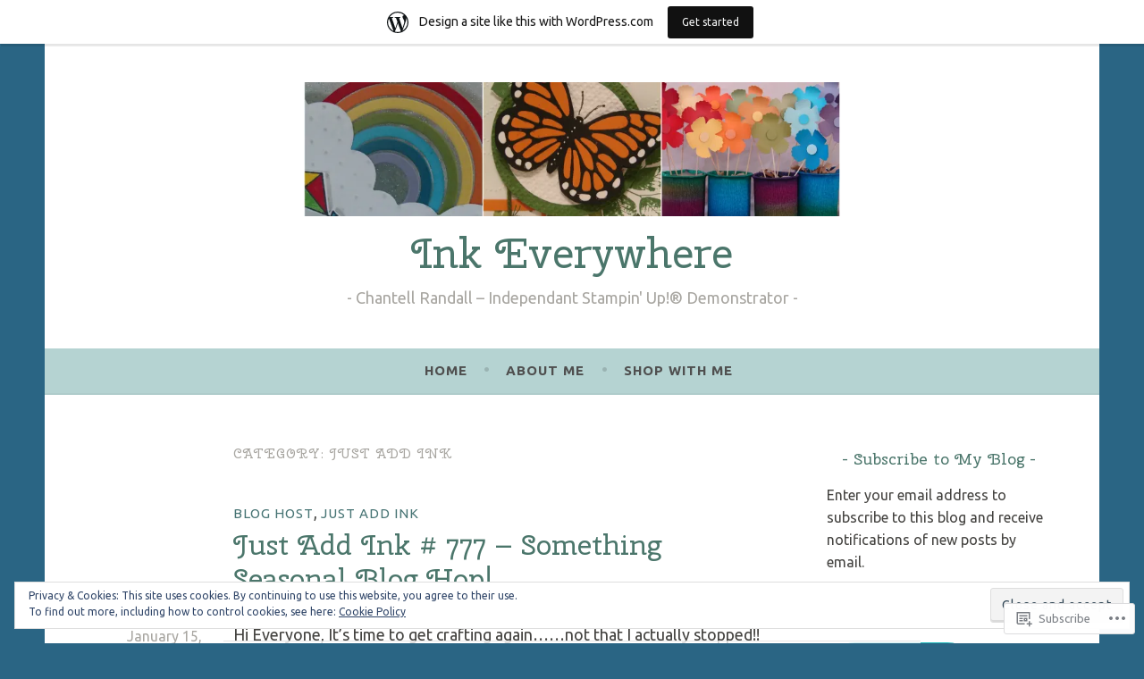

--- FILE ---
content_type: text/html; charset=UTF-8
request_url: https://inkeverywhere.wordpress.com/category/just-add-ink/
body_size: 38666
content:
<!DOCTYPE html>
<html lang="en">
<head>
<meta charset="UTF-8">
<meta name="viewport" content="width=device-width, initial-scale=1">
<link rel="profile" href="http://gmpg.org/xfn/11">

<title>Just Add Ink &#8211; Ink Everywhere</title>
<script type="text/javascript">
  WebFontConfig = {"google":{"families":["Cherry+Swash:r:latin,latin-ext","Ubuntu:r,i,b,bi:latin,latin-ext"]},"api_url":"https:\/\/fonts-api.wp.com\/css"};
  (function() {
    var wf = document.createElement('script');
    wf.src = '/wp-content/plugins/custom-fonts/js/webfont.js';
    wf.type = 'text/javascript';
    wf.async = 'true';
    var s = document.getElementsByTagName('script')[0];
    s.parentNode.insertBefore(wf, s);
	})();
</script><style id="jetpack-custom-fonts-css">.wf-active body, .wf-active button, .wf-active input, .wf-active select, .wf-active textarea{font-family:"Ubuntu",sans-serif}.wf-active .menu-toggle{font-family:"Ubuntu",sans-serif}.wf-active .comment-navigation a, .wf-active .paging-navigation a, .wf-active .post-navigation a{font-family:"Ubuntu",sans-serif}.wf-active .site-description{font-family:"Ubuntu",sans-serif}.wf-active .entry-footer, .wf-active .entry-meta{font-family:"Ubuntu",sans-serif}@media screen and (min-width: 850px){.wf-active .cat-links a{font-family:"Ubuntu",sans-serif}}.wf-active blockquote:before{font-family:"Ubuntu",sans-serif}.wf-active blockquote{font-family:"Ubuntu",sans-serif}.wf-active blockquote cite{font-family:"Ubuntu",sans-serif}.wf-active .comment-body .edit-link a, .wf-active .front-testimonials .edit-link a, .wf-active body:not(.search):not(.single-jetpack-testimonial) .jetpack-testimonial .edit-link a{font-family:"Ubuntu",sans-serif}.wf-active h1, .wf-active h2, .wf-active h3, .wf-active h4, .wf-active h5, .wf-active h6{font-family:"Cherry Swash",sans-serif;font-style:normal;font-weight:400}.wf-active h1, .wf-active .site-title{font-style:normal;font-weight:400}.wf-active h2{font-style:normal;font-weight:400}.wf-active h3{font-style:normal;font-weight:400}.wf-active h4{font-style:normal;font-weight:400}.wf-active h5{font-style:normal;font-weight:400}.wf-active h6{font-style:normal;font-weight:400}@media screen and (min-width: 850px){.wf-active h1, .wf-active .site-title{font-style:normal;font-weight:400}}@media screen and (min-width: 850px){.wf-active h2{font-style:normal;font-weight:400}}@media screen and (min-width: 850px){.wf-active h3{font-style:normal;font-weight:400}}@media screen and (min-width: 850px){.wf-active h4, .wf-active .site-description{font-style:normal;font-weight:400}}@media screen and (min-width: 850px){.wf-active h5{font-style:normal;font-weight:400}}@media screen and (min-width: 850px){.wf-active h6, .wf-active .cat-links a, .wf-active .hero-content-wrapper .cat-links a{font-style:normal;font-weight:400}}.wf-active th{font-weight:400;font-style:normal}.wf-active .post-navigation .title{font-family:"Cherry Swash",sans-serif;font-style:normal;font-weight:400}.wf-active .widget-title{font-style:normal;font-weight:400}.wf-active .site-title{font-family:"Cherry Swash",sans-serif;font-style:normal;font-weight:400}.wf-active .archive .page-title, .wf-active .search .page-title{font-family:"Cherry Swash",sans-serif;font-weight:400;font-style:normal}.wf-active .entry-title, .wf-active .entry-title a, .wf-active .page-title, .wf-active .woocommerce .page-title{font-style:normal;font-weight:400}@media screen and (min-width: 850px){.wf-active .entry-title, .wf-active .entry-title a, .wf-active .page-title, .wf-active .woocommerce .page-title{font-style:normal;font-weight:400}}.wf-active .comments-title{font-style:normal;font-weight:400}.wf-active .author-title{font-style:normal;font-weight:400}.wf-active .hero-content-wrapper .entry-title{font-weight:400;font-style:normal}.wf-active .featured-page .entry-title, .wf-active .featured-page .entry-title a{font-weight:400;font-style:normal}@media screen and (min-width: 850px){.wf-active .featured-page .entry-title, .wf-active .featured-page .entry-title a{font-weight:400;font-style:normal}}.wf-active .jetpack-testimonial-shortcode .testimonial-entry-title, .wf-active body:not(.search):not(.single-jetpack-testimonial) .jetpack-testimonial .entry-title, .wf-active body:not(.search):not(.single-jetpack-testimonial) .jetpack-testimonial .entry-title a{font-family:"Cherry Swash",sans-serif;font-weight:400;font-style:normal}.wf-active .hero-content-wrapper .entry-title{font-style:normal;font-weight:400}@media screen and (min-width: 1180px){.wf-active .hero-content-wrapper .entry-title{font-style:normal;font-weight:400}}</style>
<meta name='robots' content='max-image-preview:large' />
<link rel='dns-prefetch' href='//s0.wp.com' />
<link rel='dns-prefetch' href='//fonts-api.wp.com' />
<link rel='dns-prefetch' href='//af.pubmine.com' />
<link rel="alternate" type="application/rss+xml" title="Ink Everywhere &raquo; Feed" href="https://inkeverywhere.wordpress.com/feed/" />
<link rel="alternate" type="application/rss+xml" title="Ink Everywhere &raquo; Comments Feed" href="https://inkeverywhere.wordpress.com/comments/feed/" />
<link rel="alternate" type="application/rss+xml" title="Ink Everywhere &raquo; Just Add Ink Category Feed" href="https://inkeverywhere.wordpress.com/category/just-add-ink/feed/" />
	<script type="text/javascript">
		/* <![CDATA[ */
		function addLoadEvent(func) {
			var oldonload = window.onload;
			if (typeof window.onload != 'function') {
				window.onload = func;
			} else {
				window.onload = function () {
					oldonload();
					func();
				}
			}
		}
		/* ]]> */
	</script>
	<link crossorigin='anonymous' rel='stylesheet' id='all-css-0-1' href='/_static/??-eJxljd0KwjAMhV/IGocy8UJ8lq6LJVualiVl7O03QWXi5fn7DszFhSyGYpCqK1wjicJMfURTwLqleSR07GcwTIW9oYLawngMqgfYATrO8YtIfhrRSKLr/ARb9df5G+/eB7Tiw/jWoFUg5b7ydkzyJCFDp2HKzB+9vHCPdG+ubdNeTrf2PKx2K1Fv&cssminify=yes' type='text/css' media='all' />
<style id='wp-emoji-styles-inline-css'>

	img.wp-smiley, img.emoji {
		display: inline !important;
		border: none !important;
		box-shadow: none !important;
		height: 1em !important;
		width: 1em !important;
		margin: 0 0.07em !important;
		vertical-align: -0.1em !important;
		background: none !important;
		padding: 0 !important;
	}
/*# sourceURL=wp-emoji-styles-inline-css */
</style>
<link crossorigin='anonymous' rel='stylesheet' id='all-css-2-1' href='/wp-content/plugins/gutenberg-core/v22.2.0/build/styles/block-library/style.css?m=1764855221i&cssminify=yes' type='text/css' media='all' />
<style id='wp-block-library-inline-css'>
.has-text-align-justify {
	text-align:justify;
}
.has-text-align-justify{text-align:justify;}

/*# sourceURL=wp-block-library-inline-css */
</style><style id='wp-block-paragraph-inline-css'>
.is-small-text{font-size:.875em}.is-regular-text{font-size:1em}.is-large-text{font-size:2.25em}.is-larger-text{font-size:3em}.has-drop-cap:not(:focus):first-letter{float:left;font-size:8.4em;font-style:normal;font-weight:100;line-height:.68;margin:.05em .1em 0 0;text-transform:uppercase}body.rtl .has-drop-cap:not(:focus):first-letter{float:none;margin-left:.1em}p.has-drop-cap.has-background{overflow:hidden}:root :where(p.has-background){padding:1.25em 2.375em}:where(p.has-text-color:not(.has-link-color)) a{color:inherit}p.has-text-align-left[style*="writing-mode:vertical-lr"],p.has-text-align-right[style*="writing-mode:vertical-rl"]{rotate:180deg}
/*# sourceURL=/wp-content/plugins/gutenberg-core/v22.2.0/build/styles/block-library/paragraph/style.css */
</style>
<style id='wp-block-image-inline-css'>
.wp-block-image>a,.wp-block-image>figure>a{display:inline-block}.wp-block-image img{box-sizing:border-box;height:auto;max-width:100%;vertical-align:bottom}@media not (prefers-reduced-motion){.wp-block-image img.hide{visibility:hidden}.wp-block-image img.show{animation:show-content-image .4s}}.wp-block-image[style*=border-radius] img,.wp-block-image[style*=border-radius]>a{border-radius:inherit}.wp-block-image.has-custom-border img{box-sizing:border-box}.wp-block-image.aligncenter{text-align:center}.wp-block-image.alignfull>a,.wp-block-image.alignwide>a{width:100%}.wp-block-image.alignfull img,.wp-block-image.alignwide img{height:auto;width:100%}.wp-block-image .aligncenter,.wp-block-image .alignleft,.wp-block-image .alignright,.wp-block-image.aligncenter,.wp-block-image.alignleft,.wp-block-image.alignright{display:table}.wp-block-image .aligncenter>figcaption,.wp-block-image .alignleft>figcaption,.wp-block-image .alignright>figcaption,.wp-block-image.aligncenter>figcaption,.wp-block-image.alignleft>figcaption,.wp-block-image.alignright>figcaption{caption-side:bottom;display:table-caption}.wp-block-image .alignleft{float:left;margin:.5em 1em .5em 0}.wp-block-image .alignright{float:right;margin:.5em 0 .5em 1em}.wp-block-image .aligncenter{margin-left:auto;margin-right:auto}.wp-block-image :where(figcaption){margin-bottom:1em;margin-top:.5em}.wp-block-image.is-style-circle-mask img{border-radius:9999px}@supports ((-webkit-mask-image:none) or (mask-image:none)) or (-webkit-mask-image:none){.wp-block-image.is-style-circle-mask img{border-radius:0;-webkit-mask-image:url('data:image/svg+xml;utf8,<svg viewBox="0 0 100 100" xmlns="http://www.w3.org/2000/svg"><circle cx="50" cy="50" r="50"/></svg>');mask-image:url('data:image/svg+xml;utf8,<svg viewBox="0 0 100 100" xmlns="http://www.w3.org/2000/svg"><circle cx="50" cy="50" r="50"/></svg>');mask-mode:alpha;-webkit-mask-position:center;mask-position:center;-webkit-mask-repeat:no-repeat;mask-repeat:no-repeat;-webkit-mask-size:contain;mask-size:contain}}:root :where(.wp-block-image.is-style-rounded img,.wp-block-image .is-style-rounded img){border-radius:9999px}.wp-block-image figure{margin:0}.wp-lightbox-container{display:flex;flex-direction:column;position:relative}.wp-lightbox-container img{cursor:zoom-in}.wp-lightbox-container img:hover+button{opacity:1}.wp-lightbox-container button{align-items:center;backdrop-filter:blur(16px) saturate(180%);background-color:#5a5a5a40;border:none;border-radius:4px;cursor:zoom-in;display:flex;height:20px;justify-content:center;opacity:0;padding:0;position:absolute;right:16px;text-align:center;top:16px;width:20px;z-index:100}@media not (prefers-reduced-motion){.wp-lightbox-container button{transition:opacity .2s ease}}.wp-lightbox-container button:focus-visible{outline:3px auto #5a5a5a40;outline:3px auto -webkit-focus-ring-color;outline-offset:3px}.wp-lightbox-container button:hover{cursor:pointer;opacity:1}.wp-lightbox-container button:focus{opacity:1}.wp-lightbox-container button:focus,.wp-lightbox-container button:hover,.wp-lightbox-container button:not(:hover):not(:active):not(.has-background){background-color:#5a5a5a40;border:none}.wp-lightbox-overlay{box-sizing:border-box;cursor:zoom-out;height:100vh;left:0;overflow:hidden;position:fixed;top:0;visibility:hidden;width:100%;z-index:100000}.wp-lightbox-overlay .close-button{align-items:center;cursor:pointer;display:flex;justify-content:center;min-height:40px;min-width:40px;padding:0;position:absolute;right:calc(env(safe-area-inset-right) + 16px);top:calc(env(safe-area-inset-top) + 16px);z-index:5000000}.wp-lightbox-overlay .close-button:focus,.wp-lightbox-overlay .close-button:hover,.wp-lightbox-overlay .close-button:not(:hover):not(:active):not(.has-background){background:none;border:none}.wp-lightbox-overlay .lightbox-image-container{height:var(--wp--lightbox-container-height);left:50%;overflow:hidden;position:absolute;top:50%;transform:translate(-50%,-50%);transform-origin:top left;width:var(--wp--lightbox-container-width);z-index:9999999999}.wp-lightbox-overlay .wp-block-image{align-items:center;box-sizing:border-box;display:flex;height:100%;justify-content:center;margin:0;position:relative;transform-origin:0 0;width:100%;z-index:3000000}.wp-lightbox-overlay .wp-block-image img{height:var(--wp--lightbox-image-height);min-height:var(--wp--lightbox-image-height);min-width:var(--wp--lightbox-image-width);width:var(--wp--lightbox-image-width)}.wp-lightbox-overlay .wp-block-image figcaption{display:none}.wp-lightbox-overlay button{background:none;border:none}.wp-lightbox-overlay .scrim{background-color:#fff;height:100%;opacity:.9;position:absolute;width:100%;z-index:2000000}.wp-lightbox-overlay.active{visibility:visible}@media not (prefers-reduced-motion){.wp-lightbox-overlay.active{animation:turn-on-visibility .25s both}.wp-lightbox-overlay.active img{animation:turn-on-visibility .35s both}.wp-lightbox-overlay.show-closing-animation:not(.active){animation:turn-off-visibility .35s both}.wp-lightbox-overlay.show-closing-animation:not(.active) img{animation:turn-off-visibility .25s both}.wp-lightbox-overlay.zoom.active{animation:none;opacity:1;visibility:visible}.wp-lightbox-overlay.zoom.active .lightbox-image-container{animation:lightbox-zoom-in .4s}.wp-lightbox-overlay.zoom.active .lightbox-image-container img{animation:none}.wp-lightbox-overlay.zoom.active .scrim{animation:turn-on-visibility .4s forwards}.wp-lightbox-overlay.zoom.show-closing-animation:not(.active){animation:none}.wp-lightbox-overlay.zoom.show-closing-animation:not(.active) .lightbox-image-container{animation:lightbox-zoom-out .4s}.wp-lightbox-overlay.zoom.show-closing-animation:not(.active) .lightbox-image-container img{animation:none}.wp-lightbox-overlay.zoom.show-closing-animation:not(.active) .scrim{animation:turn-off-visibility .4s forwards}}@keyframes show-content-image{0%{visibility:hidden}99%{visibility:hidden}to{visibility:visible}}@keyframes turn-on-visibility{0%{opacity:0}to{opacity:1}}@keyframes turn-off-visibility{0%{opacity:1;visibility:visible}99%{opacity:0;visibility:visible}to{opacity:0;visibility:hidden}}@keyframes lightbox-zoom-in{0%{transform:translate(calc((-100vw + var(--wp--lightbox-scrollbar-width))/2 + var(--wp--lightbox-initial-left-position)),calc(-50vh + var(--wp--lightbox-initial-top-position))) scale(var(--wp--lightbox-scale))}to{transform:translate(-50%,-50%) scale(1)}}@keyframes lightbox-zoom-out{0%{transform:translate(-50%,-50%) scale(1);visibility:visible}99%{visibility:visible}to{transform:translate(calc((-100vw + var(--wp--lightbox-scrollbar-width))/2 + var(--wp--lightbox-initial-left-position)),calc(-50vh + var(--wp--lightbox-initial-top-position))) scale(var(--wp--lightbox-scale));visibility:hidden}}
/*# sourceURL=/wp-content/plugins/gutenberg-core/v22.2.0/build/styles/block-library/image/style.css */
</style>
<style id='global-styles-inline-css'>
:root{--wp--preset--aspect-ratio--square: 1;--wp--preset--aspect-ratio--4-3: 4/3;--wp--preset--aspect-ratio--3-4: 3/4;--wp--preset--aspect-ratio--3-2: 3/2;--wp--preset--aspect-ratio--2-3: 2/3;--wp--preset--aspect-ratio--16-9: 16/9;--wp--preset--aspect-ratio--9-16: 9/16;--wp--preset--color--black: #404040;--wp--preset--color--cyan-bluish-gray: #abb8c3;--wp--preset--color--white: #ffffff;--wp--preset--color--pale-pink: #f78da7;--wp--preset--color--vivid-red: #cf2e2e;--wp--preset--color--luminous-vivid-orange: #ff6900;--wp--preset--color--luminous-vivid-amber: #fcb900;--wp--preset--color--light-green-cyan: #7bdcb5;--wp--preset--color--vivid-green-cyan: #00d084;--wp--preset--color--pale-cyan-blue: #8ed1fc;--wp--preset--color--vivid-cyan-blue: #0693e3;--wp--preset--color--vivid-purple: #9b51e0;--wp--preset--color--dark-gray: #444340;--wp--preset--color--medium-gray: #a8a6a1;--wp--preset--color--light-gray: #e6e6e6;--wp--preset--color--blue: #15b6b8;--wp--preset--color--dark-blue: #0c8384;--wp--preset--gradient--vivid-cyan-blue-to-vivid-purple: linear-gradient(135deg,rgb(6,147,227) 0%,rgb(155,81,224) 100%);--wp--preset--gradient--light-green-cyan-to-vivid-green-cyan: linear-gradient(135deg,rgb(122,220,180) 0%,rgb(0,208,130) 100%);--wp--preset--gradient--luminous-vivid-amber-to-luminous-vivid-orange: linear-gradient(135deg,rgb(252,185,0) 0%,rgb(255,105,0) 100%);--wp--preset--gradient--luminous-vivid-orange-to-vivid-red: linear-gradient(135deg,rgb(255,105,0) 0%,rgb(207,46,46) 100%);--wp--preset--gradient--very-light-gray-to-cyan-bluish-gray: linear-gradient(135deg,rgb(238,238,238) 0%,rgb(169,184,195) 100%);--wp--preset--gradient--cool-to-warm-spectrum: linear-gradient(135deg,rgb(74,234,220) 0%,rgb(151,120,209) 20%,rgb(207,42,186) 40%,rgb(238,44,130) 60%,rgb(251,105,98) 80%,rgb(254,248,76) 100%);--wp--preset--gradient--blush-light-purple: linear-gradient(135deg,rgb(255,206,236) 0%,rgb(152,150,240) 100%);--wp--preset--gradient--blush-bordeaux: linear-gradient(135deg,rgb(254,205,165) 0%,rgb(254,45,45) 50%,rgb(107,0,62) 100%);--wp--preset--gradient--luminous-dusk: linear-gradient(135deg,rgb(255,203,112) 0%,rgb(199,81,192) 50%,rgb(65,88,208) 100%);--wp--preset--gradient--pale-ocean: linear-gradient(135deg,rgb(255,245,203) 0%,rgb(182,227,212) 50%,rgb(51,167,181) 100%);--wp--preset--gradient--electric-grass: linear-gradient(135deg,rgb(202,248,128) 0%,rgb(113,206,126) 100%);--wp--preset--gradient--midnight: linear-gradient(135deg,rgb(2,3,129) 0%,rgb(40,116,252) 100%);--wp--preset--font-size--small: 13px;--wp--preset--font-size--medium: 20px;--wp--preset--font-size--large: 36px;--wp--preset--font-size--x-large: 42px;--wp--preset--font-family--albert-sans: 'Albert Sans', sans-serif;--wp--preset--font-family--alegreya: Alegreya, serif;--wp--preset--font-family--arvo: Arvo, serif;--wp--preset--font-family--bodoni-moda: 'Bodoni Moda', serif;--wp--preset--font-family--bricolage-grotesque: 'Bricolage Grotesque', sans-serif;--wp--preset--font-family--cabin: Cabin, sans-serif;--wp--preset--font-family--chivo: Chivo, sans-serif;--wp--preset--font-family--commissioner: Commissioner, sans-serif;--wp--preset--font-family--cormorant: Cormorant, serif;--wp--preset--font-family--courier-prime: 'Courier Prime', monospace;--wp--preset--font-family--crimson-pro: 'Crimson Pro', serif;--wp--preset--font-family--dm-mono: 'DM Mono', monospace;--wp--preset--font-family--dm-sans: 'DM Sans', sans-serif;--wp--preset--font-family--dm-serif-display: 'DM Serif Display', serif;--wp--preset--font-family--domine: Domine, serif;--wp--preset--font-family--eb-garamond: 'EB Garamond', serif;--wp--preset--font-family--epilogue: Epilogue, sans-serif;--wp--preset--font-family--fahkwang: Fahkwang, sans-serif;--wp--preset--font-family--figtree: Figtree, sans-serif;--wp--preset--font-family--fira-sans: 'Fira Sans', sans-serif;--wp--preset--font-family--fjalla-one: 'Fjalla One', sans-serif;--wp--preset--font-family--fraunces: Fraunces, serif;--wp--preset--font-family--gabarito: Gabarito, system-ui;--wp--preset--font-family--ibm-plex-mono: 'IBM Plex Mono', monospace;--wp--preset--font-family--ibm-plex-sans: 'IBM Plex Sans', sans-serif;--wp--preset--font-family--ibarra-real-nova: 'Ibarra Real Nova', serif;--wp--preset--font-family--instrument-serif: 'Instrument Serif', serif;--wp--preset--font-family--inter: Inter, sans-serif;--wp--preset--font-family--josefin-sans: 'Josefin Sans', sans-serif;--wp--preset--font-family--jost: Jost, sans-serif;--wp--preset--font-family--libre-baskerville: 'Libre Baskerville', serif;--wp--preset--font-family--libre-franklin: 'Libre Franklin', sans-serif;--wp--preset--font-family--literata: Literata, serif;--wp--preset--font-family--lora: Lora, serif;--wp--preset--font-family--merriweather: Merriweather, serif;--wp--preset--font-family--montserrat: Montserrat, sans-serif;--wp--preset--font-family--newsreader: Newsreader, serif;--wp--preset--font-family--noto-sans-mono: 'Noto Sans Mono', sans-serif;--wp--preset--font-family--nunito: Nunito, sans-serif;--wp--preset--font-family--open-sans: 'Open Sans', sans-serif;--wp--preset--font-family--overpass: Overpass, sans-serif;--wp--preset--font-family--pt-serif: 'PT Serif', serif;--wp--preset--font-family--petrona: Petrona, serif;--wp--preset--font-family--piazzolla: Piazzolla, serif;--wp--preset--font-family--playfair-display: 'Playfair Display', serif;--wp--preset--font-family--plus-jakarta-sans: 'Plus Jakarta Sans', sans-serif;--wp--preset--font-family--poppins: Poppins, sans-serif;--wp--preset--font-family--raleway: Raleway, sans-serif;--wp--preset--font-family--roboto: Roboto, sans-serif;--wp--preset--font-family--roboto-slab: 'Roboto Slab', serif;--wp--preset--font-family--rubik: Rubik, sans-serif;--wp--preset--font-family--rufina: Rufina, serif;--wp--preset--font-family--sora: Sora, sans-serif;--wp--preset--font-family--source-sans-3: 'Source Sans 3', sans-serif;--wp--preset--font-family--source-serif-4: 'Source Serif 4', serif;--wp--preset--font-family--space-mono: 'Space Mono', monospace;--wp--preset--font-family--syne: Syne, sans-serif;--wp--preset--font-family--texturina: Texturina, serif;--wp--preset--font-family--urbanist: Urbanist, sans-serif;--wp--preset--font-family--work-sans: 'Work Sans', sans-serif;--wp--preset--spacing--20: 0.44rem;--wp--preset--spacing--30: 0.67rem;--wp--preset--spacing--40: 1rem;--wp--preset--spacing--50: 1.5rem;--wp--preset--spacing--60: 2.25rem;--wp--preset--spacing--70: 3.38rem;--wp--preset--spacing--80: 5.06rem;--wp--preset--shadow--natural: 6px 6px 9px rgba(0, 0, 0, 0.2);--wp--preset--shadow--deep: 12px 12px 50px rgba(0, 0, 0, 0.4);--wp--preset--shadow--sharp: 6px 6px 0px rgba(0, 0, 0, 0.2);--wp--preset--shadow--outlined: 6px 6px 0px -3px rgb(255, 255, 255), 6px 6px rgb(0, 0, 0);--wp--preset--shadow--crisp: 6px 6px 0px rgb(0, 0, 0);}:where(.is-layout-flex){gap: 0.5em;}:where(.is-layout-grid){gap: 0.5em;}body .is-layout-flex{display: flex;}.is-layout-flex{flex-wrap: wrap;align-items: center;}.is-layout-flex > :is(*, div){margin: 0;}body .is-layout-grid{display: grid;}.is-layout-grid > :is(*, div){margin: 0;}:where(.wp-block-columns.is-layout-flex){gap: 2em;}:where(.wp-block-columns.is-layout-grid){gap: 2em;}:where(.wp-block-post-template.is-layout-flex){gap: 1.25em;}:where(.wp-block-post-template.is-layout-grid){gap: 1.25em;}.has-black-color{color: var(--wp--preset--color--black) !important;}.has-cyan-bluish-gray-color{color: var(--wp--preset--color--cyan-bluish-gray) !important;}.has-white-color{color: var(--wp--preset--color--white) !important;}.has-pale-pink-color{color: var(--wp--preset--color--pale-pink) !important;}.has-vivid-red-color{color: var(--wp--preset--color--vivid-red) !important;}.has-luminous-vivid-orange-color{color: var(--wp--preset--color--luminous-vivid-orange) !important;}.has-luminous-vivid-amber-color{color: var(--wp--preset--color--luminous-vivid-amber) !important;}.has-light-green-cyan-color{color: var(--wp--preset--color--light-green-cyan) !important;}.has-vivid-green-cyan-color{color: var(--wp--preset--color--vivid-green-cyan) !important;}.has-pale-cyan-blue-color{color: var(--wp--preset--color--pale-cyan-blue) !important;}.has-vivid-cyan-blue-color{color: var(--wp--preset--color--vivid-cyan-blue) !important;}.has-vivid-purple-color{color: var(--wp--preset--color--vivid-purple) !important;}.has-black-background-color{background-color: var(--wp--preset--color--black) !important;}.has-cyan-bluish-gray-background-color{background-color: var(--wp--preset--color--cyan-bluish-gray) !important;}.has-white-background-color{background-color: var(--wp--preset--color--white) !important;}.has-pale-pink-background-color{background-color: var(--wp--preset--color--pale-pink) !important;}.has-vivid-red-background-color{background-color: var(--wp--preset--color--vivid-red) !important;}.has-luminous-vivid-orange-background-color{background-color: var(--wp--preset--color--luminous-vivid-orange) !important;}.has-luminous-vivid-amber-background-color{background-color: var(--wp--preset--color--luminous-vivid-amber) !important;}.has-light-green-cyan-background-color{background-color: var(--wp--preset--color--light-green-cyan) !important;}.has-vivid-green-cyan-background-color{background-color: var(--wp--preset--color--vivid-green-cyan) !important;}.has-pale-cyan-blue-background-color{background-color: var(--wp--preset--color--pale-cyan-blue) !important;}.has-vivid-cyan-blue-background-color{background-color: var(--wp--preset--color--vivid-cyan-blue) !important;}.has-vivid-purple-background-color{background-color: var(--wp--preset--color--vivid-purple) !important;}.has-black-border-color{border-color: var(--wp--preset--color--black) !important;}.has-cyan-bluish-gray-border-color{border-color: var(--wp--preset--color--cyan-bluish-gray) !important;}.has-white-border-color{border-color: var(--wp--preset--color--white) !important;}.has-pale-pink-border-color{border-color: var(--wp--preset--color--pale-pink) !important;}.has-vivid-red-border-color{border-color: var(--wp--preset--color--vivid-red) !important;}.has-luminous-vivid-orange-border-color{border-color: var(--wp--preset--color--luminous-vivid-orange) !important;}.has-luminous-vivid-amber-border-color{border-color: var(--wp--preset--color--luminous-vivid-amber) !important;}.has-light-green-cyan-border-color{border-color: var(--wp--preset--color--light-green-cyan) !important;}.has-vivid-green-cyan-border-color{border-color: var(--wp--preset--color--vivid-green-cyan) !important;}.has-pale-cyan-blue-border-color{border-color: var(--wp--preset--color--pale-cyan-blue) !important;}.has-vivid-cyan-blue-border-color{border-color: var(--wp--preset--color--vivid-cyan-blue) !important;}.has-vivid-purple-border-color{border-color: var(--wp--preset--color--vivid-purple) !important;}.has-vivid-cyan-blue-to-vivid-purple-gradient-background{background: var(--wp--preset--gradient--vivid-cyan-blue-to-vivid-purple) !important;}.has-light-green-cyan-to-vivid-green-cyan-gradient-background{background: var(--wp--preset--gradient--light-green-cyan-to-vivid-green-cyan) !important;}.has-luminous-vivid-amber-to-luminous-vivid-orange-gradient-background{background: var(--wp--preset--gradient--luminous-vivid-amber-to-luminous-vivid-orange) !important;}.has-luminous-vivid-orange-to-vivid-red-gradient-background{background: var(--wp--preset--gradient--luminous-vivid-orange-to-vivid-red) !important;}.has-very-light-gray-to-cyan-bluish-gray-gradient-background{background: var(--wp--preset--gradient--very-light-gray-to-cyan-bluish-gray) !important;}.has-cool-to-warm-spectrum-gradient-background{background: var(--wp--preset--gradient--cool-to-warm-spectrum) !important;}.has-blush-light-purple-gradient-background{background: var(--wp--preset--gradient--blush-light-purple) !important;}.has-blush-bordeaux-gradient-background{background: var(--wp--preset--gradient--blush-bordeaux) !important;}.has-luminous-dusk-gradient-background{background: var(--wp--preset--gradient--luminous-dusk) !important;}.has-pale-ocean-gradient-background{background: var(--wp--preset--gradient--pale-ocean) !important;}.has-electric-grass-gradient-background{background: var(--wp--preset--gradient--electric-grass) !important;}.has-midnight-gradient-background{background: var(--wp--preset--gradient--midnight) !important;}.has-small-font-size{font-size: var(--wp--preset--font-size--small) !important;}.has-medium-font-size{font-size: var(--wp--preset--font-size--medium) !important;}.has-large-font-size{font-size: var(--wp--preset--font-size--large) !important;}.has-x-large-font-size{font-size: var(--wp--preset--font-size--x-large) !important;}.has-albert-sans-font-family{font-family: var(--wp--preset--font-family--albert-sans) !important;}.has-alegreya-font-family{font-family: var(--wp--preset--font-family--alegreya) !important;}.has-arvo-font-family{font-family: var(--wp--preset--font-family--arvo) !important;}.has-bodoni-moda-font-family{font-family: var(--wp--preset--font-family--bodoni-moda) !important;}.has-bricolage-grotesque-font-family{font-family: var(--wp--preset--font-family--bricolage-grotesque) !important;}.has-cabin-font-family{font-family: var(--wp--preset--font-family--cabin) !important;}.has-chivo-font-family{font-family: var(--wp--preset--font-family--chivo) !important;}.has-commissioner-font-family{font-family: var(--wp--preset--font-family--commissioner) !important;}.has-cormorant-font-family{font-family: var(--wp--preset--font-family--cormorant) !important;}.has-courier-prime-font-family{font-family: var(--wp--preset--font-family--courier-prime) !important;}.has-crimson-pro-font-family{font-family: var(--wp--preset--font-family--crimson-pro) !important;}.has-dm-mono-font-family{font-family: var(--wp--preset--font-family--dm-mono) !important;}.has-dm-sans-font-family{font-family: var(--wp--preset--font-family--dm-sans) !important;}.has-dm-serif-display-font-family{font-family: var(--wp--preset--font-family--dm-serif-display) !important;}.has-domine-font-family{font-family: var(--wp--preset--font-family--domine) !important;}.has-eb-garamond-font-family{font-family: var(--wp--preset--font-family--eb-garamond) !important;}.has-epilogue-font-family{font-family: var(--wp--preset--font-family--epilogue) !important;}.has-fahkwang-font-family{font-family: var(--wp--preset--font-family--fahkwang) !important;}.has-figtree-font-family{font-family: var(--wp--preset--font-family--figtree) !important;}.has-fira-sans-font-family{font-family: var(--wp--preset--font-family--fira-sans) !important;}.has-fjalla-one-font-family{font-family: var(--wp--preset--font-family--fjalla-one) !important;}.has-fraunces-font-family{font-family: var(--wp--preset--font-family--fraunces) !important;}.has-gabarito-font-family{font-family: var(--wp--preset--font-family--gabarito) !important;}.has-ibm-plex-mono-font-family{font-family: var(--wp--preset--font-family--ibm-plex-mono) !important;}.has-ibm-plex-sans-font-family{font-family: var(--wp--preset--font-family--ibm-plex-sans) !important;}.has-ibarra-real-nova-font-family{font-family: var(--wp--preset--font-family--ibarra-real-nova) !important;}.has-instrument-serif-font-family{font-family: var(--wp--preset--font-family--instrument-serif) !important;}.has-inter-font-family{font-family: var(--wp--preset--font-family--inter) !important;}.has-josefin-sans-font-family{font-family: var(--wp--preset--font-family--josefin-sans) !important;}.has-jost-font-family{font-family: var(--wp--preset--font-family--jost) !important;}.has-libre-baskerville-font-family{font-family: var(--wp--preset--font-family--libre-baskerville) !important;}.has-libre-franklin-font-family{font-family: var(--wp--preset--font-family--libre-franklin) !important;}.has-literata-font-family{font-family: var(--wp--preset--font-family--literata) !important;}.has-lora-font-family{font-family: var(--wp--preset--font-family--lora) !important;}.has-merriweather-font-family{font-family: var(--wp--preset--font-family--merriweather) !important;}.has-montserrat-font-family{font-family: var(--wp--preset--font-family--montserrat) !important;}.has-newsreader-font-family{font-family: var(--wp--preset--font-family--newsreader) !important;}.has-noto-sans-mono-font-family{font-family: var(--wp--preset--font-family--noto-sans-mono) !important;}.has-nunito-font-family{font-family: var(--wp--preset--font-family--nunito) !important;}.has-open-sans-font-family{font-family: var(--wp--preset--font-family--open-sans) !important;}.has-overpass-font-family{font-family: var(--wp--preset--font-family--overpass) !important;}.has-pt-serif-font-family{font-family: var(--wp--preset--font-family--pt-serif) !important;}.has-petrona-font-family{font-family: var(--wp--preset--font-family--petrona) !important;}.has-piazzolla-font-family{font-family: var(--wp--preset--font-family--piazzolla) !important;}.has-playfair-display-font-family{font-family: var(--wp--preset--font-family--playfair-display) !important;}.has-plus-jakarta-sans-font-family{font-family: var(--wp--preset--font-family--plus-jakarta-sans) !important;}.has-poppins-font-family{font-family: var(--wp--preset--font-family--poppins) !important;}.has-raleway-font-family{font-family: var(--wp--preset--font-family--raleway) !important;}.has-roboto-font-family{font-family: var(--wp--preset--font-family--roboto) !important;}.has-roboto-slab-font-family{font-family: var(--wp--preset--font-family--roboto-slab) !important;}.has-rubik-font-family{font-family: var(--wp--preset--font-family--rubik) !important;}.has-rufina-font-family{font-family: var(--wp--preset--font-family--rufina) !important;}.has-sora-font-family{font-family: var(--wp--preset--font-family--sora) !important;}.has-source-sans-3-font-family{font-family: var(--wp--preset--font-family--source-sans-3) !important;}.has-source-serif-4-font-family{font-family: var(--wp--preset--font-family--source-serif-4) !important;}.has-space-mono-font-family{font-family: var(--wp--preset--font-family--space-mono) !important;}.has-syne-font-family{font-family: var(--wp--preset--font-family--syne) !important;}.has-texturina-font-family{font-family: var(--wp--preset--font-family--texturina) !important;}.has-urbanist-font-family{font-family: var(--wp--preset--font-family--urbanist) !important;}.has-work-sans-font-family{font-family: var(--wp--preset--font-family--work-sans) !important;}
/*# sourceURL=global-styles-inline-css */
</style>

<style id='classic-theme-styles-inline-css'>
/*! This file is auto-generated */
.wp-block-button__link{color:#fff;background-color:#32373c;border-radius:9999px;box-shadow:none;text-decoration:none;padding:calc(.667em + 2px) calc(1.333em + 2px);font-size:1.125em}.wp-block-file__button{background:#32373c;color:#fff;text-decoration:none}
/*# sourceURL=/wp-includes/css/classic-themes.min.css */
</style>
<link crossorigin='anonymous' rel='stylesheet' id='all-css-4-1' href='/_static/??-eJx9j9EKwjAMRX/INE7qnA/it7Rd0GqzlaZ1+Pd2DFRUfMnD5ZzLDU4R3DhkGjLGUE5+EHSjDaO7Cm5U06kGxHMMBIluSmPvJT8JkHwPpJzICt+KuMCrK1HNOZo8E0y9NxSIK/ZPm2J1wNqYSATqZV8Y8rmK8uUtMcZisTfJ4O9Rn9TywYwd+dDstm231u1eXx5wqmRy&cssminify=yes' type='text/css' media='all' />
<link rel='stylesheet' id='dara-fonts-css' href='https://fonts-api.wp.com/css?family=Source+Sans+Pro%3A300%2C300italic%2C400%2C400italic%2C600%7CYrsa%3A300%2C400%2C700&#038;subset=latin%2Clatin-ext' media='all' />
<link crossorigin='anonymous' rel='stylesheet' id='all-css-6-1' href='/_static/??-eJx9jtsKwjAQRH/IuHipxQfxUyRd15iabEJ2Q/HvTcGHiuLbHJgzDEzZYGIlVojV5FCdZ4GRNFt8vBmkMlw8IzhiKr4J8juuUWQFi029UySBXAe42mJhHhF9BjJTxhS/+osPhYaQXIsOWmuB/yRHyYSEVn3iDzC3YH2Z1XM8bfput+2Ph303vgBS0l/q&cssminify=yes' type='text/css' media='all' />
<link crossorigin='anonymous' rel='stylesheet' id='print-css-7-1' href='/wp-content/mu-plugins/global-print/global-print.css?m=1465851035i&cssminify=yes' type='text/css' media='print' />
<style id='jetpack-global-styles-frontend-style-inline-css'>
:root { --font-headings: unset; --font-base: unset; --font-headings-default: -apple-system,BlinkMacSystemFont,"Segoe UI",Roboto,Oxygen-Sans,Ubuntu,Cantarell,"Helvetica Neue",sans-serif; --font-base-default: -apple-system,BlinkMacSystemFont,"Segoe UI",Roboto,Oxygen-Sans,Ubuntu,Cantarell,"Helvetica Neue",sans-serif;}
/*# sourceURL=jetpack-global-styles-frontend-style-inline-css */
</style>
<link crossorigin='anonymous' rel='stylesheet' id='all-css-10-1' href='/wp-content/themes/h4/global.css?m=1420737423i&cssminify=yes' type='text/css' media='all' />
<script type="text/javascript" id="wpcom-actionbar-placeholder-js-extra">
/* <![CDATA[ */
var actionbardata = {"siteID":"7178586","postID":"0","siteURL":"https://inkeverywhere.wordpress.com","xhrURL":"https://inkeverywhere.wordpress.com/wp-admin/admin-ajax.php","nonce":"40de9bb5a6","isLoggedIn":"","statusMessage":"","subsEmailDefault":"instantly","proxyScriptUrl":"https://s0.wp.com/wp-content/js/wpcom-proxy-request.js?m=1513050504i&amp;ver=20211021","i18n":{"followedText":"New posts from this site will now appear in your \u003Ca href=\"https://wordpress.com/reader\"\u003EReader\u003C/a\u003E","foldBar":"Collapse this bar","unfoldBar":"Expand this bar","shortLinkCopied":"Shortlink copied to clipboard."}};
//# sourceURL=wpcom-actionbar-placeholder-js-extra
/* ]]> */
</script>
<script type="text/javascript" id="jetpack-mu-wpcom-settings-js-before">
/* <![CDATA[ */
var JETPACK_MU_WPCOM_SETTINGS = {"assetsUrl":"https://s0.wp.com/wp-content/mu-plugins/jetpack-mu-wpcom-plugin/sun/jetpack_vendor/automattic/jetpack-mu-wpcom/src/build/"};
//# sourceURL=jetpack-mu-wpcom-settings-js-before
/* ]]> */
</script>
<script crossorigin='anonymous' type='text/javascript'  src='/_static/??/wp-content/js/rlt-proxy.js,/wp-content/blog-plugins/wordads-classes/js/cmp/v2/cmp-non-gdpr.js?m=1720530689j'></script>
<script type="text/javascript" id="rlt-proxy-js-after">
/* <![CDATA[ */
	rltInitialize( {"token":null,"iframeOrigins":["https:\/\/widgets.wp.com"]} );
//# sourceURL=rlt-proxy-js-after
/* ]]> */
</script>
<link rel="EditURI" type="application/rsd+xml" title="RSD" href="https://inkeverywhere.wordpress.com/xmlrpc.php?rsd" />
<meta name="generator" content="WordPress.com" />

<!-- Jetpack Open Graph Tags -->
<meta property="og:type" content="website" />
<meta property="og:title" content="Just Add Ink &#8211; Ink Everywhere" />
<meta property="og:url" content="https://inkeverywhere.wordpress.com/category/just-add-ink/" />
<meta property="og:site_name" content="Ink Everywhere" />
<meta property="og:image" content="https://secure.gravatar.com/blavatar/fd8c9ec0fb0c7701ffd93de1e05cab379ea7aba34e7b68610508d69299a4deba?s=200&#038;ts=1768720361" />
<meta property="og:image:width" content="200" />
<meta property="og:image:height" content="200" />
<meta property="og:image:alt" content="" />
<meta property="og:locale" content="en_US" />
<meta property="fb:app_id" content="249643311490" />

<!-- End Jetpack Open Graph Tags -->
<link rel="shortcut icon" type="image/x-icon" href="https://secure.gravatar.com/blavatar/fd8c9ec0fb0c7701ffd93de1e05cab379ea7aba34e7b68610508d69299a4deba?s=32" sizes="16x16" />
<link rel="icon" type="image/x-icon" href="https://secure.gravatar.com/blavatar/fd8c9ec0fb0c7701ffd93de1e05cab379ea7aba34e7b68610508d69299a4deba?s=32" sizes="16x16" />
<link rel="apple-touch-icon" href="https://secure.gravatar.com/blavatar/fd8c9ec0fb0c7701ffd93de1e05cab379ea7aba34e7b68610508d69299a4deba?s=114" />
<link rel='openid.server' href='https://inkeverywhere.wordpress.com/?openidserver=1' />
<link rel='openid.delegate' href='https://inkeverywhere.wordpress.com/' />
<link rel="search" type="application/opensearchdescription+xml" href="https://inkeverywhere.wordpress.com/osd.xml" title="Ink Everywhere" />
<link rel="search" type="application/opensearchdescription+xml" href="https://s1.wp.com/opensearch.xml" title="WordPress.com" />
<meta name="theme-color" content="#2a6584" />
<meta name="description" content="Posts about Just Add Ink written by chantell16" />
<style type="text/css" id="custom-background-css">
body.custom-background { background-color: #2a6584; }
</style>
	<script type="text/javascript">
/* <![CDATA[ */
var wa_client = {}; wa_client.cmd = []; wa_client.config = { 'blog_id': 7178586, 'blog_language': 'en', 'is_wordads': false, 'hosting_type': 0, 'afp_account_id': 'pub-8218621419624785', 'afp_host_id': 5038568878849053, 'theme': 'pub/dara', '_': { 'title': 'Advertisement', 'privacy_settings': 'Privacy Settings' }, 'formats': [ 'belowpost', 'bottom_sticky', 'sidebar_sticky_right', 'sidebar', 'gutenberg_rectangle', 'gutenberg_leaderboard', 'gutenberg_mobile_leaderboard', 'gutenberg_skyscraper' ] };
/* ]]> */
</script>
		<script type="text/javascript">

			window.doNotSellCallback = function() {

				var linkElements = [
					'a[href="https://wordpress.com/?ref=footer_blog"]',
					'a[href="https://wordpress.com/?ref=footer_website"]',
					'a[href="https://wordpress.com/?ref=vertical_footer"]',
					'a[href^="https://wordpress.com/?ref=footer_segment_"]',
				].join(',');

				var dnsLink = document.createElement( 'a' );
				dnsLink.href = 'https://wordpress.com/advertising-program-optout/';
				dnsLink.classList.add( 'do-not-sell-link' );
				dnsLink.rel = 'nofollow';
				dnsLink.style.marginLeft = '0.5em';
				dnsLink.textContent = 'Do Not Sell or Share My Personal Information';

				var creditLinks = document.querySelectorAll( linkElements );

				if ( 0 === creditLinks.length ) {
					return false;
				}

				Array.prototype.forEach.call( creditLinks, function( el ) {
					el.insertAdjacentElement( 'afterend', dnsLink );
				});

				return true;
			};

		</script>
		<style type="text/css" id="custom-colors-css">#infinite-handle span,
            .hero-content-wrapper .cat-links a,
            .jetpack-social-navigation ul li,
            .jetpack-social-navigation ul a,
            .jetpack-social-navigation ul a:visited,
            .main-navigation,
            .main-navigation a,
            .main-navigation ul ul a,
            .button,
            .button:hover,
            .button:active,
            .button:focus,
            .menu-toggle,
            button,
            input[type="button"],
            input[type="reset"],
            input[type="submit"],
            .woocommerce #respond input#submit.alt,
            .woocommerce a.button.alt,
            .woocommerce button.button.alt,
            .woocommerce input.button.alt,
            .woocommerce #respond input#submit.alt:hover,
            .woocommerce a.button.alt:hover,
            .woocommerce button.button.alt:hover,
            .woocommerce input.button.alt:hover { color: #4F4F4F;}
.jetpack-social-navigation ul a:hover,
    		.menu-toggle:hover,
    		.menu-toggle:focus { color: #727272;}
.site-footer,
            .site-footer a { color: #FFFFFF;}
body { background-color: #2a6584;}
.site-footer { background-color: #2D6D8F;}
#secondary.widget-area .widget-title,
            .entry-title,
            .entry-title a,
            .featured-page .entry-title,
            .featured-page .entry-title a,
            .footer-widget-area .widget-title,
            .page-title,
            .site-title a,
            .woocommerce .page-title { color: #4B766B;}
#infinite-handle span,
            .hero-content-wrapper .cat-links a,
            .jetpack-social-navigation ul li,
            .main-navigation,
            .main-navigation ul ul,
            .button,
            button,
            input[type="button"],
            input[type="reset"],
            input[type="submit"],
            .woocommerce #respond input#submit.alt,
            .woocommerce a.button.alt,
            .woocommerce button.button.alt,
            .woocommerce input.button.alt,
            .woocommerce #respond input#submit.alt:hover,
            .woocommerce a.button.alt:hover,
            .woocommerce button.button.alt:hover,
            .woocommerce input.button.alt:hover { background-color: #b5d3d2;}
input[type="email"]:focus,
            input[type="password"]:focus,
            input[type="search"]:focus,
            input[type="text"]:focus,
            input[type="url"]:focus,
            textarea:focus { border-color: #b5d3d2;}
.cat-links a,
            .comment-meta a,
            .entry-title a:active,
            .entry-title a:focus,
            .entry-title a:hover,
            .footer-widget-area a:active,
            .footer-widget-area a:focus,
            .footer-widget-area a:hover,
            .jetpack-testimonial-shortcode .testimonial-entry-title,
            .site-info a:active,
            .site-info a:focus,
            .site-info a:hover,
            a,
            body:not(.search):not(.single-jetpack-testimonial) .jetpack-testimonial .entry-title,
            body:not(.search):not(.single-jetpack-testimonial) .jetpack-testimonial .entry-title a { color: #477474;}
</style>
<script type="text/javascript">
	window.google_analytics_uacct = "UA-52447-2";
</script>

<script type="text/javascript">
	var _gaq = _gaq || [];
	_gaq.push(['_setAccount', 'UA-52447-2']);
	_gaq.push(['_gat._anonymizeIp']);
	_gaq.push(['_setDomainName', 'wordpress.com']);
	_gaq.push(['_initData']);
	_gaq.push(['_trackPageview']);

	(function() {
		var ga = document.createElement('script'); ga.type = 'text/javascript'; ga.async = true;
		ga.src = ('https:' == document.location.protocol ? 'https://ssl' : 'http://www') + '.google-analytics.com/ga.js';
		(document.getElementsByTagName('head')[0] || document.getElementsByTagName('body')[0]).appendChild(ga);
	})();
</script>
<link crossorigin='anonymous' rel='stylesheet' id='all-css-0-3' href='/_static/??-eJyNjM0KgzAQBl9I/ag/lR6KjyK6LhJNNsHN4uuXQuvZ4wzD4EwlRcksGcHK5G11otg4p4n2H0NNMDohzD7SrtDTJT4qUi1wexDiYp4VNB3RlP3V/MX3N4T3o++aun892277AK5vOq4=&cssminify=yes' type='text/css' media='all' />
<style id='jetpack-block-tiled-gallery-inline-css'>
.wp-block-jetpack-tiled-gallery .is-style-circle .tiled-gallery__item img,.wp-block-jetpack-tiled-gallery.is-style-circle .tiled-gallery__item img{border-radius:50%}.wp-block-jetpack-tiled-gallery .is-style-circle .tiled-gallery__row,.wp-block-jetpack-tiled-gallery .is-style-square .tiled-gallery__row,.wp-block-jetpack-tiled-gallery.is-style-circle .tiled-gallery__row,.wp-block-jetpack-tiled-gallery.is-style-square .tiled-gallery__row{flex-grow:1;width:100%}.wp-block-jetpack-tiled-gallery .is-style-circle .tiled-gallery__row.columns-1 .tiled-gallery__col,.wp-block-jetpack-tiled-gallery .is-style-square .tiled-gallery__row.columns-1 .tiled-gallery__col,.wp-block-jetpack-tiled-gallery.is-style-circle .tiled-gallery__row.columns-1 .tiled-gallery__col,.wp-block-jetpack-tiled-gallery.is-style-square .tiled-gallery__row.columns-1 .tiled-gallery__col{width:100%}.wp-block-jetpack-tiled-gallery .is-style-circle .tiled-gallery__row.columns-2 .tiled-gallery__col,.wp-block-jetpack-tiled-gallery .is-style-square .tiled-gallery__row.columns-2 .tiled-gallery__col,.wp-block-jetpack-tiled-gallery.is-style-circle .tiled-gallery__row.columns-2 .tiled-gallery__col,.wp-block-jetpack-tiled-gallery.is-style-square .tiled-gallery__row.columns-2 .tiled-gallery__col{width:calc(50% - 2px)}.wp-block-jetpack-tiled-gallery .is-style-circle .tiled-gallery__row.columns-3 .tiled-gallery__col,.wp-block-jetpack-tiled-gallery .is-style-square .tiled-gallery__row.columns-3 .tiled-gallery__col,.wp-block-jetpack-tiled-gallery.is-style-circle .tiled-gallery__row.columns-3 .tiled-gallery__col,.wp-block-jetpack-tiled-gallery.is-style-square .tiled-gallery__row.columns-3 .tiled-gallery__col{width:calc(33.33333% - 2.66667px)}.wp-block-jetpack-tiled-gallery .is-style-circle .tiled-gallery__row.columns-4 .tiled-gallery__col,.wp-block-jetpack-tiled-gallery .is-style-square .tiled-gallery__row.columns-4 .tiled-gallery__col,.wp-block-jetpack-tiled-gallery.is-style-circle .tiled-gallery__row.columns-4 .tiled-gallery__col,.wp-block-jetpack-tiled-gallery.is-style-square .tiled-gallery__row.columns-4 .tiled-gallery__col{width:calc(25% - 3px)}.wp-block-jetpack-tiled-gallery .is-style-circle .tiled-gallery__row.columns-5 .tiled-gallery__col,.wp-block-jetpack-tiled-gallery .is-style-square .tiled-gallery__row.columns-5 .tiled-gallery__col,.wp-block-jetpack-tiled-gallery.is-style-circle .tiled-gallery__row.columns-5 .tiled-gallery__col,.wp-block-jetpack-tiled-gallery.is-style-square .tiled-gallery__row.columns-5 .tiled-gallery__col{width:calc(20% - 3.2px)}.wp-block-jetpack-tiled-gallery .is-style-circle .tiled-gallery__row.columns-6 .tiled-gallery__col,.wp-block-jetpack-tiled-gallery .is-style-square .tiled-gallery__row.columns-6 .tiled-gallery__col,.wp-block-jetpack-tiled-gallery.is-style-circle .tiled-gallery__row.columns-6 .tiled-gallery__col,.wp-block-jetpack-tiled-gallery.is-style-square .tiled-gallery__row.columns-6 .tiled-gallery__col{width:calc(16.66667% - 3.33333px)}.wp-block-jetpack-tiled-gallery .is-style-circle .tiled-gallery__row.columns-7 .tiled-gallery__col,.wp-block-jetpack-tiled-gallery .is-style-square .tiled-gallery__row.columns-7 .tiled-gallery__col,.wp-block-jetpack-tiled-gallery.is-style-circle .tiled-gallery__row.columns-7 .tiled-gallery__col,.wp-block-jetpack-tiled-gallery.is-style-square .tiled-gallery__row.columns-7 .tiled-gallery__col{width:calc(14.28571% - 3.42857px)}.wp-block-jetpack-tiled-gallery .is-style-circle .tiled-gallery__row.columns-8 .tiled-gallery__col,.wp-block-jetpack-tiled-gallery .is-style-square .tiled-gallery__row.columns-8 .tiled-gallery__col,.wp-block-jetpack-tiled-gallery.is-style-circle .tiled-gallery__row.columns-8 .tiled-gallery__col,.wp-block-jetpack-tiled-gallery.is-style-square .tiled-gallery__row.columns-8 .tiled-gallery__col{width:calc(12.5% - 3.5px)}.wp-block-jetpack-tiled-gallery .is-style-circle .tiled-gallery__row.columns-9 .tiled-gallery__col,.wp-block-jetpack-tiled-gallery .is-style-square .tiled-gallery__row.columns-9 .tiled-gallery__col,.wp-block-jetpack-tiled-gallery.is-style-circle .tiled-gallery__row.columns-9 .tiled-gallery__col,.wp-block-jetpack-tiled-gallery.is-style-square .tiled-gallery__row.columns-9 .tiled-gallery__col{width:calc(11.11111% - 3.55556px)}.wp-block-jetpack-tiled-gallery .is-style-circle .tiled-gallery__row.columns-10 .tiled-gallery__col,.wp-block-jetpack-tiled-gallery .is-style-square .tiled-gallery__row.columns-10 .tiled-gallery__col,.wp-block-jetpack-tiled-gallery.is-style-circle .tiled-gallery__row.columns-10 .tiled-gallery__col,.wp-block-jetpack-tiled-gallery.is-style-square .tiled-gallery__row.columns-10 .tiled-gallery__col{width:calc(10% - 3.6px)}.wp-block-jetpack-tiled-gallery .is-style-circle .tiled-gallery__row.columns-11 .tiled-gallery__col,.wp-block-jetpack-tiled-gallery .is-style-square .tiled-gallery__row.columns-11 .tiled-gallery__col,.wp-block-jetpack-tiled-gallery.is-style-circle .tiled-gallery__row.columns-11 .tiled-gallery__col,.wp-block-jetpack-tiled-gallery.is-style-square .tiled-gallery__row.columns-11 .tiled-gallery__col{width:calc(9.09091% - 3.63636px)}.wp-block-jetpack-tiled-gallery .is-style-circle .tiled-gallery__row.columns-12 .tiled-gallery__col,.wp-block-jetpack-tiled-gallery .is-style-square .tiled-gallery__row.columns-12 .tiled-gallery__col,.wp-block-jetpack-tiled-gallery.is-style-circle .tiled-gallery__row.columns-12 .tiled-gallery__col,.wp-block-jetpack-tiled-gallery.is-style-square .tiled-gallery__row.columns-12 .tiled-gallery__col{width:calc(8.33333% - 3.66667px)}.wp-block-jetpack-tiled-gallery .is-style-circle .tiled-gallery__row.columns-13 .tiled-gallery__col,.wp-block-jetpack-tiled-gallery .is-style-square .tiled-gallery__row.columns-13 .tiled-gallery__col,.wp-block-jetpack-tiled-gallery.is-style-circle .tiled-gallery__row.columns-13 .tiled-gallery__col,.wp-block-jetpack-tiled-gallery.is-style-square .tiled-gallery__row.columns-13 .tiled-gallery__col{width:calc(7.69231% - 3.69231px)}.wp-block-jetpack-tiled-gallery .is-style-circle .tiled-gallery__row.columns-14 .tiled-gallery__col,.wp-block-jetpack-tiled-gallery .is-style-square .tiled-gallery__row.columns-14 .tiled-gallery__col,.wp-block-jetpack-tiled-gallery.is-style-circle .tiled-gallery__row.columns-14 .tiled-gallery__col,.wp-block-jetpack-tiled-gallery.is-style-square .tiled-gallery__row.columns-14 .tiled-gallery__col{width:calc(7.14286% - 3.71429px)}.wp-block-jetpack-tiled-gallery .is-style-circle .tiled-gallery__row.columns-15 .tiled-gallery__col,.wp-block-jetpack-tiled-gallery .is-style-square .tiled-gallery__row.columns-15 .tiled-gallery__col,.wp-block-jetpack-tiled-gallery.is-style-circle .tiled-gallery__row.columns-15 .tiled-gallery__col,.wp-block-jetpack-tiled-gallery.is-style-square .tiled-gallery__row.columns-15 .tiled-gallery__col{width:calc(6.66667% - 3.73333px)}.wp-block-jetpack-tiled-gallery .is-style-circle .tiled-gallery__row.columns-16 .tiled-gallery__col,.wp-block-jetpack-tiled-gallery .is-style-square .tiled-gallery__row.columns-16 .tiled-gallery__col,.wp-block-jetpack-tiled-gallery.is-style-circle .tiled-gallery__row.columns-16 .tiled-gallery__col,.wp-block-jetpack-tiled-gallery.is-style-square .tiled-gallery__row.columns-16 .tiled-gallery__col{width:calc(6.25% - 3.75px)}.wp-block-jetpack-tiled-gallery .is-style-circle .tiled-gallery__row.columns-17 .tiled-gallery__col,.wp-block-jetpack-tiled-gallery .is-style-square .tiled-gallery__row.columns-17 .tiled-gallery__col,.wp-block-jetpack-tiled-gallery.is-style-circle .tiled-gallery__row.columns-17 .tiled-gallery__col,.wp-block-jetpack-tiled-gallery.is-style-square .tiled-gallery__row.columns-17 .tiled-gallery__col{width:calc(5.88235% - 3.76471px)}.wp-block-jetpack-tiled-gallery .is-style-circle .tiled-gallery__row.columns-18 .tiled-gallery__col,.wp-block-jetpack-tiled-gallery .is-style-square .tiled-gallery__row.columns-18 .tiled-gallery__col,.wp-block-jetpack-tiled-gallery.is-style-circle .tiled-gallery__row.columns-18 .tiled-gallery__col,.wp-block-jetpack-tiled-gallery.is-style-square .tiled-gallery__row.columns-18 .tiled-gallery__col{width:calc(5.55556% - 3.77778px)}.wp-block-jetpack-tiled-gallery .is-style-circle .tiled-gallery__row.columns-19 .tiled-gallery__col,.wp-block-jetpack-tiled-gallery .is-style-square .tiled-gallery__row.columns-19 .tiled-gallery__col,.wp-block-jetpack-tiled-gallery.is-style-circle .tiled-gallery__row.columns-19 .tiled-gallery__col,.wp-block-jetpack-tiled-gallery.is-style-square .tiled-gallery__row.columns-19 .tiled-gallery__col{width:calc(5.26316% - 3.78947px)}.wp-block-jetpack-tiled-gallery .is-style-circle .tiled-gallery__row.columns-20 .tiled-gallery__col,.wp-block-jetpack-tiled-gallery .is-style-square .tiled-gallery__row.columns-20 .tiled-gallery__col,.wp-block-jetpack-tiled-gallery.is-style-circle .tiled-gallery__row.columns-20 .tiled-gallery__col,.wp-block-jetpack-tiled-gallery.is-style-square .tiled-gallery__row.columns-20 .tiled-gallery__col{width:calc(5% - 3.8px)}.wp-block-jetpack-tiled-gallery .is-style-circle .tiled-gallery__item img,.wp-block-jetpack-tiled-gallery .is-style-square .tiled-gallery__item img,.wp-block-jetpack-tiled-gallery.is-style-circle .tiled-gallery__item img,.wp-block-jetpack-tiled-gallery.is-style-square .tiled-gallery__item img{aspect-ratio:1}.wp-block-jetpack-tiled-gallery .is-style-columns .tiled-gallery__item,.wp-block-jetpack-tiled-gallery .is-style-rectangular .tiled-gallery__item,.wp-block-jetpack-tiled-gallery.is-style-columns .tiled-gallery__item,.wp-block-jetpack-tiled-gallery.is-style-rectangular .tiled-gallery__item{display:flex}.wp-block-jetpack-tiled-gallery .has-rounded-corners-1 .tiled-gallery__item img{border-radius:1px}.wp-block-jetpack-tiled-gallery .has-rounded-corners-2 .tiled-gallery__item img{border-radius:2px}.wp-block-jetpack-tiled-gallery .has-rounded-corners-3 .tiled-gallery__item img{border-radius:3px}.wp-block-jetpack-tiled-gallery .has-rounded-corners-4 .tiled-gallery__item img{border-radius:4px}.wp-block-jetpack-tiled-gallery .has-rounded-corners-5 .tiled-gallery__item img{border-radius:5px}.wp-block-jetpack-tiled-gallery .has-rounded-corners-6 .tiled-gallery__item img{border-radius:6px}.wp-block-jetpack-tiled-gallery .has-rounded-corners-7 .tiled-gallery__item img{border-radius:7px}.wp-block-jetpack-tiled-gallery .has-rounded-corners-8 .tiled-gallery__item img{border-radius:8px}.wp-block-jetpack-tiled-gallery .has-rounded-corners-9 .tiled-gallery__item img{border-radius:9px}.wp-block-jetpack-tiled-gallery .has-rounded-corners-10 .tiled-gallery__item img{border-radius:10px}.wp-block-jetpack-tiled-gallery .has-rounded-corners-11 .tiled-gallery__item img{border-radius:11px}.wp-block-jetpack-tiled-gallery .has-rounded-corners-12 .tiled-gallery__item img{border-radius:12px}.wp-block-jetpack-tiled-gallery .has-rounded-corners-13 .tiled-gallery__item img{border-radius:13px}.wp-block-jetpack-tiled-gallery .has-rounded-corners-14 .tiled-gallery__item img{border-radius:14px}.wp-block-jetpack-tiled-gallery .has-rounded-corners-15 .tiled-gallery__item img{border-radius:15px}.wp-block-jetpack-tiled-gallery .has-rounded-corners-16 .tiled-gallery__item img{border-radius:16px}.wp-block-jetpack-tiled-gallery .has-rounded-corners-17 .tiled-gallery__item img{border-radius:17px}.wp-block-jetpack-tiled-gallery .has-rounded-corners-18 .tiled-gallery__item img{border-radius:18px}.wp-block-jetpack-tiled-gallery .has-rounded-corners-19 .tiled-gallery__item img{border-radius:19px}.wp-block-jetpack-tiled-gallery .has-rounded-corners-20 .tiled-gallery__item img{border-radius:20px}.tiled-gallery__gallery{display:flex;flex-wrap:wrap;padding:0;width:100%}.tiled-gallery__row{display:flex;flex-direction:row;justify-content:center;margin:0;width:100%}.tiled-gallery__row+.tiled-gallery__row{margin-top:4px}.tiled-gallery__col{display:flex;flex-direction:column;justify-content:center;margin:0}.tiled-gallery__col+.tiled-gallery__col{margin-inline-start:4px}.tiled-gallery__item{flex-grow:1;justify-content:center;margin:0;overflow:hidden;padding:0;position:relative}.tiled-gallery__item.filter__black-and-white{filter:grayscale(100%)}.tiled-gallery__item.filter__sepia{filter:sepia(100%)}.tiled-gallery__item.filter__1977{position:relative}.tiled-gallery__item.filter__1977 img{width:100%;z-index:1}.tiled-gallery__item.filter__1977:before{z-index:2}.tiled-gallery__item.filter__1977:after,.tiled-gallery__item.filter__1977:before{content:"";display:block;height:100%;left:0;pointer-events:none;position:absolute;top:0;width:100%}.tiled-gallery__item.filter__1977:after{z-index:3}.tiled-gallery__item.filter__1977{filter:contrast(1.1) brightness(1.1) saturate(1.3)}.tiled-gallery__item.filter__1977:after{background:#f36abc4d;mix-blend-mode:screen}.tiled-gallery__item.filter__clarendon{position:relative}.tiled-gallery__item.filter__clarendon img{width:100%;z-index:1}.tiled-gallery__item.filter__clarendon:before{z-index:2}.tiled-gallery__item.filter__clarendon:after,.tiled-gallery__item.filter__clarendon:before{content:"";display:block;height:100%;left:0;pointer-events:none;position:absolute;top:0;width:100%}.tiled-gallery__item.filter__clarendon:after{z-index:3}.tiled-gallery__item.filter__clarendon{filter:contrast(1.2) saturate(1.35)}.tiled-gallery__item.filter__clarendon:before{background:#7fbbe333;mix-blend-mode:overlay}.tiled-gallery__item.filter__gingham{position:relative}.tiled-gallery__item.filter__gingham img{width:100%;z-index:1}.tiled-gallery__item.filter__gingham:before{z-index:2}.tiled-gallery__item.filter__gingham:after,.tiled-gallery__item.filter__gingham:before{content:"";display:block;height:100%;left:0;pointer-events:none;position:absolute;top:0;width:100%}.tiled-gallery__item.filter__gingham:after{z-index:3}.tiled-gallery__item.filter__gingham{filter:brightness(1.05) hue-rotate(-10deg)}.tiled-gallery__item.filter__gingham:after{background:#e6e6fa;mix-blend-mode:soft-light}.tiled-gallery__item+.tiled-gallery__item{margin-top:4px}.tiled-gallery__item:focus-within{box-shadow:0 0 0 2px #3858e9;overflow:visible}.tiled-gallery__item>img{background-color:#0000001a}.tiled-gallery__item>a,.tiled-gallery__item>a>img,.tiled-gallery__item>img{display:block;height:auto;margin:0;max-width:100%;object-fit:cover;object-position:center;padding:0;width:100%}.is-email .tiled-gallery__gallery{display:block}
/*# sourceURL=/wp-content/mu-plugins/jetpack-plugin/sun/_inc/blocks/tiled-gallery/view.css?minify=false */
</style>
<link crossorigin='anonymous' rel='stylesheet' id='all-css-2-3' href='/_static/??-eJyNzMEKwjAMgOEXsgvViXoQH0W2NIzMNC1Livj2m+DFi3j84OeHZw1Y1EkdcgtV2sRqMJPXAR8fgzWFOyvC2FjSxtFw4epctvZLXWbt0GwHf49zSU3IwFkohWkQoeX1S+//LV/j6Xi4nGMf9/MKomNKYA==&cssminify=yes' type='text/css' media='all' />
</head>

<body class="archive category category-just-add-ink category-30161625 custom-background wp-custom-logo wp-embed-responsive wp-theme-pubdara customizer-styles-applied hfeed not-multi-author display-header-text jetpack-reblog-enabled has-marketing-bar has-marketing-bar-theme-dara">
<div id="page" class="site">
	<a class="skip-link screen-reader-text" href="#content">Skip to content</a>

	<header id="masthead" class="site-header" role="banner">

		
				<div class="site-branding">
			<a href="https://inkeverywhere.wordpress.com/" class="custom-logo-link" rel="home"><img width="825" height="207" src="https://inkeverywhere.wordpress.com/wp-content/uploads/2018/05/cropped-blog-header-collage2.jpg" class="custom-logo" alt="Ink Everywhere" decoding="async" srcset="https://inkeverywhere.wordpress.com/wp-content/uploads/2018/05/cropped-blog-header-collage2.jpg?w=825&amp;h=207 825w, https://inkeverywhere.wordpress.com/wp-content/uploads/2018/05/cropped-blog-header-collage2.jpg?w=1650&amp;h=413 1650w, https://inkeverywhere.wordpress.com/wp-content/uploads/2018/05/cropped-blog-header-collage2.jpg?w=150&amp;h=38 150w, https://inkeverywhere.wordpress.com/wp-content/uploads/2018/05/cropped-blog-header-collage2.jpg?w=300&amp;h=75 300w, https://inkeverywhere.wordpress.com/wp-content/uploads/2018/05/cropped-blog-header-collage2.jpg?w=768&amp;h=192 768w, https://inkeverywhere.wordpress.com/wp-content/uploads/2018/05/cropped-blog-header-collage2.jpg?w=1024&amp;h=257 1024w, https://inkeverywhere.wordpress.com/wp-content/uploads/2018/05/cropped-blog-header-collage2.jpg?w=1440&amp;h=361 1440w" sizes="(max-width: 825px) 100vw, 825px" data-attachment-id="3099" data-permalink="https://inkeverywhere.wordpress.com/cropped-blog-header-collage2-jpg/" data-orig-file="https://inkeverywhere.wordpress.com/wp-content/uploads/2018/05/cropped-blog-header-collage2.jpg" data-orig-size="3996,1001" data-comments-opened="1" data-image-meta="{&quot;aperture&quot;:&quot;0&quot;,&quot;credit&quot;:&quot;&quot;,&quot;camera&quot;:&quot;&quot;,&quot;caption&quot;:&quot;&quot;,&quot;created_timestamp&quot;:&quot;0&quot;,&quot;copyright&quot;:&quot;&quot;,&quot;focal_length&quot;:&quot;0&quot;,&quot;iso&quot;:&quot;0&quot;,&quot;shutter_speed&quot;:&quot;0&quot;,&quot;title&quot;:&quot;&quot;,&quot;orientation&quot;:&quot;0&quot;}" data-image-title="cropped-blog-header-collage2.jpg" data-image-description="&lt;p&gt;https://inkeverywhere.files.wordpress.com/2018/05/cropped-blog-header-collage2.jpg&lt;/p&gt;
" data-image-caption="" data-medium-file="https://inkeverywhere.wordpress.com/wp-content/uploads/2018/05/cropped-blog-header-collage2.jpg?w=300" data-large-file="https://inkeverywhere.wordpress.com/wp-content/uploads/2018/05/cropped-blog-header-collage2.jpg?w=825" /></a>							<p class="site-title"><a href="https://inkeverywhere.wordpress.com/" rel="home">Ink Everywhere</a></p>
							<p class="site-description">Chantell Randall &#8211; Independant Stampin&#039; Up!® Demonstrator</p>
			
					</div><!-- .site-branding -->

		<nav id="site-navigation" class="main-navigation" role="navigation">
	<button class="menu-toggle" aria-controls="top-menu" aria-expanded="false">Menu</button>
	<div class="menu-home-container"><ul id="top-menu" class="menu"><li id="menu-item-3109" class="menu-item menu-item-type-custom menu-item-object-custom menu-item-home menu-item-3109"><a href="https://inkeverywhere.wordpress.com">Home</a></li>
<li id="menu-item-3108" class="menu-item menu-item-type-post_type menu-item-object-page menu-item-3108"><a href="https://inkeverywhere.wordpress.com/about/">About Me</a></li>
<li id="menu-item-3492" class="menu-item menu-item-type-custom menu-item-object-custom menu-item-3492"><a href="https://www3.stampinup.com/ecweb/default.aspx">Shop with me</a></li>
</ul></div>	</nav>

	</header>

	
	<div id="content" class="site-content">

	<div id="primary" class="content-area">
		<main id="main" class="site-main" role="main">

		
			<header class="page-header">
				<h1 class="page-title">Category: <span>Just Add Ink</span></h1>			</header>
			
<article id="post-6104" class="post-6104 post type-post status-publish format-standard hentry category-blog-host category-just-add-ink without-featured-image">
	
	<header class="entry-header">
		<span class="cat-links"><a href="https://inkeverywhere.wordpress.com/category/blog-host/" rel="category tag">Blog Host</a>, <a href="https://inkeverywhere.wordpress.com/category/just-add-ink/" rel="category tag">Just Add Ink</a></span><h2 class="entry-title"><a href="https://inkeverywhere.wordpress.com/2026/01/15/just-add-ink-777-something-seasonal-blog-hop/" rel="bookmark">Just Add Ink # 777 &#8211; Something Seasonal Blog&nbsp;Hop!</a></h2>	</header>

	<div class="entry-body">
							<div class="entry-meta">
			<span class="posted-on"><a href="https://inkeverywhere.wordpress.com/2026/01/15/just-add-ink-777-something-seasonal-blog-hop/" rel="bookmark"><time class="entry-date published" datetime="2026-01-15T21:07:30+08:00">January 15, 2026</time><time class="updated" datetime="2026-01-15T21:09:40+08:00">January 15, 2026</time></a></span><span class="byline"> <span class="author vcard"><a class="url fn n" href="https://inkeverywhere.wordpress.com/author/chantell16/">chantell16</a></span></span>		</div><!-- .entry-meta -->		
		<div class="entry-content">
			
<p>Hi Everyone,  It&#8217;s time to get crafting again&#8230;&#8230;not that I actually stopped!!   Hee hee!    </p>



<p>To start the Just Add Ink Year, we always do a Blog Hop and the theme this year is Just Add Something Seasonal&#8230;..</p>


<div class="wp-block-image">
<figure class="aligncenter size-large is-resized"><a href="https://inkeverywhere.wordpress.com/wp-content/uploads/2026/01/777.jpg"><img data-attachment-id="6106" data-permalink="https://inkeverywhere.wordpress.com/2026/01/15/just-add-ink-777-something-seasonal-blog-hop/attachment/777/" data-orig-file="https://inkeverywhere.wordpress.com/wp-content/uploads/2026/01/777.jpg" data-orig-size="1112,1382" data-comments-opened="1" data-image-meta="{&quot;aperture&quot;:&quot;0&quot;,&quot;credit&quot;:&quot;&quot;,&quot;camera&quot;:&quot;&quot;,&quot;caption&quot;:&quot;&quot;,&quot;created_timestamp&quot;:&quot;0&quot;,&quot;copyright&quot;:&quot;&quot;,&quot;focal_length&quot;:&quot;0&quot;,&quot;iso&quot;:&quot;0&quot;,&quot;shutter_speed&quot;:&quot;0&quot;,&quot;title&quot;:&quot;&quot;,&quot;orientation&quot;:&quot;0&quot;}" data-image-title="777" data-image-description="" data-image-caption="" data-medium-file="https://inkeverywhere.wordpress.com/wp-content/uploads/2026/01/777.jpg?w=241" data-large-file="https://inkeverywhere.wordpress.com/wp-content/uploads/2026/01/777.jpg?w=825" width="824" height="1024" src="https://inkeverywhere.wordpress.com/wp-content/uploads/2026/01/777.jpg?w=824" alt="" class="wp-image-6106" style="aspect-ratio:0.8046945025395877;width:328px;height:auto" srcset="https://inkeverywhere.wordpress.com/wp-content/uploads/2026/01/777.jpg?w=824 824w, https://inkeverywhere.wordpress.com/wp-content/uploads/2026/01/777.jpg?w=121 121w, https://inkeverywhere.wordpress.com/wp-content/uploads/2026/01/777.jpg?w=241 241w, https://inkeverywhere.wordpress.com/wp-content/uploads/2026/01/777.jpg?w=768 768w, https://inkeverywhere.wordpress.com/wp-content/uploads/2026/01/777.jpg 1112w" sizes="(max-width: 824px) 100vw, 824px" /></a></figure>
</div>


<p>It&#8217;s Hot, Sunny and all Blue Skies here at the moment, so something seasonal meant Summer time, Beach, Swimming to me. </p>



<p>The card I put together reflects that.</p>


<div class="wp-block-image">
<figure class="aligncenter size-large is-resized"><a href="https://inkeverywhere.wordpress.com/wp-content/uploads/2026/01/img_31502.jpg"><img data-attachment-id="6109" data-permalink="https://inkeverywhere.wordpress.com/2026/01/15/just-add-ink-777-something-seasonal-blog-hop/img_31502/" data-orig-file="https://inkeverywhere.wordpress.com/wp-content/uploads/2026/01/img_31502.jpg" data-orig-size="2607,3558" data-comments-opened="1" data-image-meta="{&quot;aperture&quot;:&quot;1.6&quot;,&quot;credit&quot;:&quot;&quot;,&quot;camera&quot;:&quot;iPhone 13&quot;,&quot;caption&quot;:&quot;&quot;,&quot;created_timestamp&quot;:&quot;1768253836&quot;,&quot;copyright&quot;:&quot;&quot;,&quot;focal_length&quot;:&quot;5.1&quot;,&quot;iso&quot;:&quot;50&quot;,&quot;shutter_speed&quot;:&quot;0.0020533880903491&quot;,&quot;title&quot;:&quot;&quot;,&quot;orientation&quot;:&quot;1&quot;}" data-image-title="IMG_3150[2]" data-image-description="" data-image-caption="" data-medium-file="https://inkeverywhere.wordpress.com/wp-content/uploads/2026/01/img_31502.jpg?w=220" data-large-file="https://inkeverywhere.wordpress.com/wp-content/uploads/2026/01/img_31502.jpg?w=750" width="750" height="1023" src="https://inkeverywhere.wordpress.com/wp-content/uploads/2026/01/img_31502.jpg?w=750" alt="" class="wp-image-6109" style="aspect-ratio:0.7327246140243487;width:437px;height:auto" srcset="https://inkeverywhere.wordpress.com/wp-content/uploads/2026/01/img_31502.jpg?w=750 750w, https://inkeverywhere.wordpress.com/wp-content/uploads/2026/01/img_31502.jpg?w=1500 1500w, https://inkeverywhere.wordpress.com/wp-content/uploads/2026/01/img_31502.jpg?w=110 110w, https://inkeverywhere.wordpress.com/wp-content/uploads/2026/01/img_31502.jpg?w=220 220w, https://inkeverywhere.wordpress.com/wp-content/uploads/2026/01/img_31502.jpg?w=768 768w, https://inkeverywhere.wordpress.com/wp-content/uploads/2026/01/img_31502.jpg?w=1440 1440w" sizes="(max-width: 750px) 100vw, 750px" /></a></figure>
</div>


<p>I made a background panel that represents a Towel and the layered it up with Tropical elements.  It was fun to make.  </p>



<p>The Something Seasonal Blog Hop is set up in a loop so it doesn’t matter where you start. &nbsp;All you need to do is to follow along is click the “Next” Button at the end of each persons post and you will be taken to the next stop. &nbsp;</p>



<p>Remember the Blog Hop also incorporates the Just Add Ink Challenge for this week – so after you have finished Hopping……go…create….and then Share your project with us at&nbsp;<a href="https://just-add-ink.blogspot.com/" target="_blank" rel="noreferrer noopener">Just Add Ink.</a></p>



<p>So – here we go!!   To advance onto the next Just Add Ink Design Team Member, click on the ‘Next’ button below.    Ladies and Gentlemen, I give you the lovely <a href="https://www.joannestubbings.com/2026/01/just-add-ink-777-seasonal-blog-hop.html?fbclid=IwY2xjawPVuL9leHRuA2FlbQIxMABicmlkETFvbHZQaXBJblFtVUNlcmhEc3J0YwZhcHBfaWQQMjIyMDM5MTc4ODIwMDg5MgABHrclbMkQas2dbsWW4xPSXueR5roW6jsxb1HyEFa_h_J6Tyi6U1ZB7ErmLOyk_aem_4fkEFfArq6KLDlj1pGhBQw" target="_blank" rel="noreferrer noopener">Joanne Stubbings</a>&#8230;..Enjoy!!!</p>


<div class="wp-block-image">
<figure class="aligncenter size-large is-resized"><a href="https://www.joannestubbings.com/2026/01/just-add-ink-777-seasonal-blog-hop.html?fbclid=IwY2xjawPVuL9leHRuA2FlbQIxMABicmlkETFvbHZQaXBJblFtVUNlcmhEc3J0YwZhcHBfaWQQMjIyMDM5MTc4ODIwMDg5MgABHrclbMkQas2dbsWW4xPSXueR5roW6jsxb1HyEFa_h_J6Tyi6U1ZB7ErmLOyk_aem_4fkEFfArq6KLDlj1pGhBQw" target="_blank" rel=" noreferrer noopener"><img data-attachment-id="6113" data-permalink="https://inkeverywhere.wordpress.com/2026/01/15/just-add-ink-777-something-seasonal-blog-hop/next-2/" data-orig-file="https://inkeverywhere.wordpress.com/wp-content/uploads/2026/01/next.jpg" data-orig-size="600,600" data-comments-opened="1" data-image-meta="{&quot;aperture&quot;:&quot;0&quot;,&quot;credit&quot;:&quot;&quot;,&quot;camera&quot;:&quot;&quot;,&quot;caption&quot;:&quot;&quot;,&quot;created_timestamp&quot;:&quot;0&quot;,&quot;copyright&quot;:&quot;&quot;,&quot;focal_length&quot;:&quot;0&quot;,&quot;iso&quot;:&quot;0&quot;,&quot;shutter_speed&quot;:&quot;0&quot;,&quot;title&quot;:&quot;&quot;,&quot;orientation&quot;:&quot;0&quot;}" data-image-title="next" data-image-description="" data-image-caption="" data-medium-file="https://inkeverywhere.wordpress.com/wp-content/uploads/2026/01/next.jpg?w=300" data-large-file="https://inkeverywhere.wordpress.com/wp-content/uploads/2026/01/next.jpg?w=600" width="600" height="600" src="https://inkeverywhere.wordpress.com/wp-content/uploads/2026/01/next.jpg?w=600" alt="" class="wp-image-6113" style="width:195px;height:auto" srcset="https://inkeverywhere.wordpress.com/wp-content/uploads/2026/01/next.jpg 600w, https://inkeverywhere.wordpress.com/wp-content/uploads/2026/01/next.jpg?w=150 150w, https://inkeverywhere.wordpress.com/wp-content/uploads/2026/01/next.jpg?w=300 300w" sizes="(max-width: 600px) 100vw, 600px" /></a></figure>
</div>		</div>

			<footer class="entry-footer">
		<span class="comments-link"><a href="https://inkeverywhere.wordpress.com/2026/01/15/just-add-ink-777-something-seasonal-blog-hop/#comments">4 Comments</a></span>	</footer><!-- .entry-footer -->
		
	</div><!-- .entry-body -->
</article><!-- #post-## -->

<article id="post-6090" class="post-6090 post type-post status-publish format-standard hentry category-3d category-challenges category-designer-series-paper-dsp category-just-add-ink without-featured-image">
	
	<header class="entry-header">
		<span class="cat-links"><a href="https://inkeverywhere.wordpress.com/category/3d/" rel="category tag">3D</a>, <a href="https://inkeverywhere.wordpress.com/category/challenges/" rel="category tag">Challenges</a>, <a href="https://inkeverywhere.wordpress.com/category/designer-series-paper-dsp/" rel="category tag">Designer Series Paper (DSP)</a>, <a href="https://inkeverywhere.wordpress.com/category/just-add-ink/" rel="category tag">Just Add Ink</a></span><h2 class="entry-title"><a href="https://inkeverywhere.wordpress.com/2025/12/18/just-add-ink-776-choose-two-or-more/" rel="bookmark">Just Add Ink # 776 &#8211; Choose Two or&nbsp;more!</a></h2>	</header>

	<div class="entry-body">
							<div class="entry-meta">
			<span class="posted-on"><a href="https://inkeverywhere.wordpress.com/2025/12/18/just-add-ink-776-choose-two-or-more/" rel="bookmark"><time class="entry-date published" datetime="2025-12-18T21:41:00+08:00">December 18, 2025</time><time class="updated" datetime="2025-12-18T16:43:08+08:00">December 18, 2025</time></a></span><span class="byline"> <span class="author vcard"><a class="url fn n" href="https://inkeverywhere.wordpress.com/author/chantell16/">chantell16</a></span></span>		</div><!-- .entry-meta -->		
		<div class="entry-content">
			<div class="wp-block-image">
<figure class="aligncenter size-large is-resized"><a href="https://inkeverywhere.wordpress.com/wp-content/uploads/2025/12/776.jpg"><img data-attachment-id="6091" data-permalink="https://inkeverywhere.wordpress.com/2025/12/18/just-add-ink-776-choose-two-or-more/attachment/776/" data-orig-file="https://inkeverywhere.wordpress.com/wp-content/uploads/2025/12/776.jpg" data-orig-size="1112,1382" data-comments-opened="1" data-image-meta="{&quot;aperture&quot;:&quot;0&quot;,&quot;credit&quot;:&quot;&quot;,&quot;camera&quot;:&quot;&quot;,&quot;caption&quot;:&quot;&quot;,&quot;created_timestamp&quot;:&quot;0&quot;,&quot;copyright&quot;:&quot;&quot;,&quot;focal_length&quot;:&quot;0&quot;,&quot;iso&quot;:&quot;0&quot;,&quot;shutter_speed&quot;:&quot;0&quot;,&quot;title&quot;:&quot;&quot;,&quot;orientation&quot;:&quot;0&quot;}" data-image-title="776" data-image-description="" data-image-caption="" data-medium-file="https://inkeverywhere.wordpress.com/wp-content/uploads/2025/12/776.jpg?w=241" data-large-file="https://inkeverywhere.wordpress.com/wp-content/uploads/2025/12/776.jpg?w=825" loading="lazy" width="824" height="1024" src="https://inkeverywhere.wordpress.com/wp-content/uploads/2025/12/776.jpg?w=824" alt="" class="wp-image-6091" style="aspect-ratio:0.8046945025395877;width:288px;height:auto" srcset="https://inkeverywhere.wordpress.com/wp-content/uploads/2025/12/776.jpg?w=824 824w, https://inkeverywhere.wordpress.com/wp-content/uploads/2025/12/776.jpg?w=121 121w, https://inkeverywhere.wordpress.com/wp-content/uploads/2025/12/776.jpg?w=241 241w, https://inkeverywhere.wordpress.com/wp-content/uploads/2025/12/776.jpg?w=768 768w, https://inkeverywhere.wordpress.com/wp-content/uploads/2025/12/776.jpg 1112w" sizes="(max-width: 824px) 100vw, 824px" /></a></figure>
</div>


<p>Challenge #776 is a Choose Two or more.   There are lots of elements to choose from&#8230;&#8230;Trees, Twine, Stripes, Snow, Shimmer and Stockings.    </p>



<p>It&#8217;s a perfect Challenge for Christmas, don&#8217;t you think?</p>



<p>I made a Christmas Card &#8211; I included, Stripes, Trees, Twine and Shimmer.</p>


<div class="wp-block-image">
<figure class="aligncenter size-large is-resized"><a href="https://inkeverywhere.wordpress.com/wp-content/uploads/2025/12/img_30462.jpg"><img data-attachment-id="6093" data-permalink="https://inkeverywhere.wordpress.com/2025/12/18/just-add-ink-776-choose-two-or-more/img_30462/" data-orig-file="https://inkeverywhere.wordpress.com/wp-content/uploads/2025/12/img_30462.jpg" data-orig-size="3024,2169" data-comments-opened="1" data-image-meta="{&quot;aperture&quot;:&quot;1.6&quot;,&quot;credit&quot;:&quot;&quot;,&quot;camera&quot;:&quot;iPhone 13&quot;,&quot;caption&quot;:&quot;&quot;,&quot;created_timestamp&quot;:&quot;1765991650&quot;,&quot;copyright&quot;:&quot;&quot;,&quot;focal_length&quot;:&quot;5.1&quot;,&quot;iso&quot;:&quot;50&quot;,&quot;shutter_speed&quot;:&quot;0.0012004801920768&quot;,&quot;title&quot;:&quot;&quot;,&quot;orientation&quot;:&quot;1&quot;}" data-image-title="IMG_3046[2]" data-image-description="" data-image-caption="" data-medium-file="https://inkeverywhere.wordpress.com/wp-content/uploads/2025/12/img_30462.jpg?w=300" data-large-file="https://inkeverywhere.wordpress.com/wp-content/uploads/2025/12/img_30462.jpg?w=825" loading="lazy" width="1024" height="734" src="https://inkeverywhere.wordpress.com/wp-content/uploads/2025/12/img_30462.jpg?w=1024" alt="" class="wp-image-6093" style="aspect-ratio:1.3942345023942022;width:513px;height:auto" srcset="https://inkeverywhere.wordpress.com/wp-content/uploads/2025/12/img_30462.jpg?w=1024 1024w, https://inkeverywhere.wordpress.com/wp-content/uploads/2025/12/img_30462.jpg?w=2048 2048w, https://inkeverywhere.wordpress.com/wp-content/uploads/2025/12/img_30462.jpg?w=150 150w, https://inkeverywhere.wordpress.com/wp-content/uploads/2025/12/img_30462.jpg?w=300 300w, https://inkeverywhere.wordpress.com/wp-content/uploads/2025/12/img_30462.jpg?w=768 768w, https://inkeverywhere.wordpress.com/wp-content/uploads/2025/12/img_30462.jpg?w=1440 1440w" sizes="(max-width: 1024px) 100vw, 1024px" /></a></figure>
</div>


<p>Ohhh aren&#8217;t these papers pretty??</p>


<div class="wp-block-image">
<figure class="aligncenter size-large is-resized"><a href="https://inkeverywhere.wordpress.com/wp-content/uploads/2025/12/img_30511.jpg"><img data-attachment-id="6094" data-permalink="https://inkeverywhere.wordpress.com/2025/12/18/just-add-ink-776-choose-two-or-more/img_30511/" data-orig-file="https://inkeverywhere.wordpress.com/wp-content/uploads/2025/12/img_30511.jpg" data-orig-size="3763,3024" data-comments-opened="1" data-image-meta="{&quot;aperture&quot;:&quot;1.6&quot;,&quot;credit&quot;:&quot;&quot;,&quot;camera&quot;:&quot;iPhone 13&quot;,&quot;caption&quot;:&quot;&quot;,&quot;created_timestamp&quot;:&quot;1765991727&quot;,&quot;copyright&quot;:&quot;&quot;,&quot;focal_length&quot;:&quot;5.1&quot;,&quot;iso&quot;:&quot;40&quot;,&quot;shutter_speed&quot;:&quot;0.003448275862069&quot;,&quot;title&quot;:&quot;&quot;,&quot;orientation&quot;:&quot;1&quot;}" data-image-title="IMG_3051[1]" data-image-description="" data-image-caption="" data-medium-file="https://inkeverywhere.wordpress.com/wp-content/uploads/2025/12/img_30511.jpg?w=300" data-large-file="https://inkeverywhere.wordpress.com/wp-content/uploads/2025/12/img_30511.jpg?w=825" loading="lazy" width="1024" height="822" src="https://inkeverywhere.wordpress.com/wp-content/uploads/2025/12/img_30511.jpg?w=1024" alt="" class="wp-image-6094" style="aspect-ratio:1.244415025649512;width:509px;height:auto" srcset="https://inkeverywhere.wordpress.com/wp-content/uploads/2025/12/img_30511.jpg?w=1024 1024w, https://inkeverywhere.wordpress.com/wp-content/uploads/2025/12/img_30511.jpg?w=2048 2048w, https://inkeverywhere.wordpress.com/wp-content/uploads/2025/12/img_30511.jpg?w=150 150w, https://inkeverywhere.wordpress.com/wp-content/uploads/2025/12/img_30511.jpg?w=300 300w, https://inkeverywhere.wordpress.com/wp-content/uploads/2025/12/img_30511.jpg?w=768 768w, https://inkeverywhere.wordpress.com/wp-content/uploads/2025/12/img_30511.jpg?w=1440 1440w" sizes="(max-width: 1024px) 100vw, 1024px" /></a></figure>
</div>


<p>I did a fancy fold that I had seen from Laura Stranks and it has a little surprise inside!   (The Sentiment)</p>


<div class="wp-block-image">
<figure class="aligncenter size-large is-resized"><a href="https://inkeverywhere.wordpress.com/wp-content/uploads/2025/12/img_30502.jpg"><img data-attachment-id="6095" data-permalink="https://inkeverywhere.wordpress.com/2025/12/18/just-add-ink-776-choose-two-or-more/img_30502/" data-orig-file="https://inkeverywhere.wordpress.com/wp-content/uploads/2025/12/img_30502.jpg" data-orig-size="3864,2495" data-comments-opened="1" data-image-meta="{&quot;aperture&quot;:&quot;1.6&quot;,&quot;credit&quot;:&quot;&quot;,&quot;camera&quot;:&quot;iPhone 13&quot;,&quot;caption&quot;:&quot;&quot;,&quot;created_timestamp&quot;:&quot;1765991716&quot;,&quot;copyright&quot;:&quot;&quot;,&quot;focal_length&quot;:&quot;5.1&quot;,&quot;iso&quot;:&quot;50&quot;,&quot;shutter_speed&quot;:&quot;0.0029239766081871&quot;,&quot;title&quot;:&quot;&quot;,&quot;orientation&quot;:&quot;1&quot;}" data-image-title="IMG_3050[2]" data-image-description="" data-image-caption="" data-medium-file="https://inkeverywhere.wordpress.com/wp-content/uploads/2025/12/img_30502.jpg?w=300" data-large-file="https://inkeverywhere.wordpress.com/wp-content/uploads/2025/12/img_30502.jpg?w=825" loading="lazy" width="1024" height="661" src="https://inkeverywhere.wordpress.com/wp-content/uploads/2025/12/img_30502.jpg?w=1024" alt="" class="wp-image-6095" style="aspect-ratio:1.548705979268209;width:505px;height:auto" srcset="https://inkeverywhere.wordpress.com/wp-content/uploads/2025/12/img_30502.jpg?w=1024 1024w, https://inkeverywhere.wordpress.com/wp-content/uploads/2025/12/img_30502.jpg?w=2048 2048w, https://inkeverywhere.wordpress.com/wp-content/uploads/2025/12/img_30502.jpg?w=150 150w, https://inkeverywhere.wordpress.com/wp-content/uploads/2025/12/img_30502.jpg?w=300 300w, https://inkeverywhere.wordpress.com/wp-content/uploads/2025/12/img_30502.jpg?w=768 768w, https://inkeverywhere.wordpress.com/wp-content/uploads/2025/12/img_30502.jpg?w=1440 1440w" sizes="(max-width: 1024px) 100vw, 1024px" /></a></figure>
</div>

<div class="wp-block-image">
<figure class="aligncenter size-large is-resized"><a href="https://inkeverywhere.wordpress.com/wp-content/uploads/2025/12/img_30531.jpg"><img data-attachment-id="6097" data-permalink="https://inkeverywhere.wordpress.com/2025/12/18/just-add-ink-776-choose-two-or-more/img_30531/" data-orig-file="https://inkeverywhere.wordpress.com/wp-content/uploads/2025/12/img_30531.jpg" data-orig-size="4032,2577" data-comments-opened="1" data-image-meta="{&quot;aperture&quot;:&quot;1.6&quot;,&quot;credit&quot;:&quot;&quot;,&quot;camera&quot;:&quot;iPhone 13&quot;,&quot;caption&quot;:&quot;&quot;,&quot;created_timestamp&quot;:&quot;1765991740&quot;,&quot;copyright&quot;:&quot;&quot;,&quot;focal_length&quot;:&quot;5.1&quot;,&quot;iso&quot;:&quot;50&quot;,&quot;shutter_speed&quot;:&quot;0.0025974025974026&quot;,&quot;title&quot;:&quot;&quot;,&quot;orientation&quot;:&quot;1&quot;}" data-image-title="IMG_3053[1]" data-image-description="" data-image-caption="" data-medium-file="https://inkeverywhere.wordpress.com/wp-content/uploads/2025/12/img_30531.jpg?w=300" data-large-file="https://inkeverywhere.wordpress.com/wp-content/uploads/2025/12/img_30531.jpg?w=825" loading="lazy" width="1024" height="654" src="https://inkeverywhere.wordpress.com/wp-content/uploads/2025/12/img_30531.jpg?w=1024" alt="" class="wp-image-6097" style="aspect-ratio:1.5646565176682734;width:509px;height:auto" srcset="https://inkeverywhere.wordpress.com/wp-content/uploads/2025/12/img_30531.jpg?w=1024 1024w, https://inkeverywhere.wordpress.com/wp-content/uploads/2025/12/img_30531.jpg?w=2048 2048w, https://inkeverywhere.wordpress.com/wp-content/uploads/2025/12/img_30531.jpg?w=150 150w, https://inkeverywhere.wordpress.com/wp-content/uploads/2025/12/img_30531.jpg?w=300 300w, https://inkeverywhere.wordpress.com/wp-content/uploads/2025/12/img_30531.jpg?w=768 768w, https://inkeverywhere.wordpress.com/wp-content/uploads/2025/12/img_30531.jpg?w=1440 1440w" sizes="(max-width: 1024px) 100vw, 1024px" /></a></figure>
</div>


<p>You can follow this link to <a href="https://just-add-ink.blogspot.com/">Just Add Ink</a> to join this Challenge.  </p>



<p>This is the last Just Add Ink Challenge for 2025.    Then JAI will have a break for a few weeks and start back again with the usual Design Team Blog Hop in the New Year.</p>



<p>I hope you all have a wonderful Christmas and New Year.    Have a fun time with your friends and family, relax and enjoy!   x x</p>
<div id="atatags-370373-696c87e99c77b">
		<script type="text/javascript">
			__ATA = window.__ATA || {};
			__ATA.cmd = window.__ATA.cmd || [];
			__ATA.cmd.push(function() {
				__ATA.initVideoSlot('atatags-370373-696c87e99c77b', {
					sectionId: '370373',
					format: 'inread'
				});
			});
		</script>
	</div>		</div>

			<footer class="entry-footer">
		<span class="comments-link"><a href="https://inkeverywhere.wordpress.com/2025/12/18/just-add-ink-776-choose-two-or-more/#comments">2 Comments</a></span>	</footer><!-- .entry-footer -->
		
	</div><!-- .entry-body -->
</article><!-- #post-## -->

<article id="post-6074" class="post-6074 post type-post status-publish format-standard hentry category-designer-series-paper-dsp category-fun-fold category-just-add-ink without-featured-image">
	
	<header class="entry-header">
		<span class="cat-links"><a href="https://inkeverywhere.wordpress.com/category/designer-series-paper-dsp/" rel="category tag">Designer Series Paper (DSP)</a>, <a href="https://inkeverywhere.wordpress.com/category/fun-fold/" rel="category tag">Fun Fold</a>, <a href="https://inkeverywhere.wordpress.com/category/just-add-ink/" rel="category tag">Just Add Ink</a></span><h2 class="entry-title"><a href="https://inkeverywhere.wordpress.com/2025/12/04/just-add-ink-775/" rel="bookmark">Just Add Ink #&nbsp;775!</a></h2>	</header>

	<div class="entry-body">
							<div class="entry-meta">
			<span class="posted-on"><a href="https://inkeverywhere.wordpress.com/2025/12/04/just-add-ink-775/" rel="bookmark"><time class="entry-date published" datetime="2025-12-04T22:05:00+08:00">December 4, 2025</time><time class="updated" datetime="2025-12-04T20:17:51+08:00">December 4, 2025</time></a></span><span class="byline"> <span class="author vcard"><a class="url fn n" href="https://inkeverywhere.wordpress.com/author/chantell16/">chantell16</a></span></span>		</div><!-- .entry-meta -->		
		<div class="entry-content">
			<div class="wp-block-image">
<figure class="aligncenter size-large is-resized"><a href="https://inkeverywhere.wordpress.com/wp-content/uploads/2025/12/775.jpg"><img data-attachment-id="6075" data-permalink="https://inkeverywhere.wordpress.com/2025/12/04/just-add-ink-775/attachment/775/" data-orig-file="https://inkeverywhere.wordpress.com/wp-content/uploads/2025/12/775.jpg" data-orig-size="1112,1382" data-comments-opened="1" data-image-meta="{&quot;aperture&quot;:&quot;0&quot;,&quot;credit&quot;:&quot;&quot;,&quot;camera&quot;:&quot;&quot;,&quot;caption&quot;:&quot;&quot;,&quot;created_timestamp&quot;:&quot;0&quot;,&quot;copyright&quot;:&quot;&quot;,&quot;focal_length&quot;:&quot;0&quot;,&quot;iso&quot;:&quot;0&quot;,&quot;shutter_speed&quot;:&quot;0&quot;,&quot;title&quot;:&quot;&quot;,&quot;orientation&quot;:&quot;0&quot;}" data-image-title="775" data-image-description="" data-image-caption="" data-medium-file="https://inkeverywhere.wordpress.com/wp-content/uploads/2025/12/775.jpg?w=241" data-large-file="https://inkeverywhere.wordpress.com/wp-content/uploads/2025/12/775.jpg?w=825" loading="lazy" width="824" height="1024" src="https://inkeverywhere.wordpress.com/wp-content/uploads/2025/12/775.jpg?w=824" alt="" class="wp-image-6075" style="aspect-ratio:0.8046940486169321;width:291px;height:auto" srcset="https://inkeverywhere.wordpress.com/wp-content/uploads/2025/12/775.jpg?w=824 824w, https://inkeverywhere.wordpress.com/wp-content/uploads/2025/12/775.jpg?w=121 121w, https://inkeverywhere.wordpress.com/wp-content/uploads/2025/12/775.jpg?w=241 241w, https://inkeverywhere.wordpress.com/wp-content/uploads/2025/12/775.jpg?w=768 768w, https://inkeverywhere.wordpress.com/wp-content/uploads/2025/12/775.jpg 1112w" sizes="(max-width: 824px) 100vw, 824px" /></a></figure>
</div>


<p>I&#8217;ve been playing around making different fun folds lately and decided to make another one for this weeks Just Add Ink Challenge.    </p>



<p>The Challenge is Just Add a Celebration!</p>


<div class="wp-block-image">
<figure class="aligncenter size-large is-resized"><a href="https://inkeverywhere.wordpress.com/wp-content/uploads/2025/12/img_29711.jpg"><img data-attachment-id="6077" data-permalink="https://inkeverywhere.wordpress.com/2025/12/04/just-add-ink-775/img_29711/" data-orig-file="https://inkeverywhere.wordpress.com/wp-content/uploads/2025/12/img_29711.jpg" data-orig-size="2512,3211" data-comments-opened="1" data-image-meta="{&quot;aperture&quot;:&quot;1.6&quot;,&quot;credit&quot;:&quot;&quot;,&quot;camera&quot;:&quot;iPhone 13&quot;,&quot;caption&quot;:&quot;&quot;,&quot;created_timestamp&quot;:&quot;1764799446&quot;,&quot;copyright&quot;:&quot;&quot;,&quot;focal_length&quot;:&quot;5.1&quot;,&quot;iso&quot;:&quot;50&quot;,&quot;shutter_speed&quot;:&quot;0.0012610340479193&quot;,&quot;title&quot;:&quot;&quot;,&quot;orientation&quot;:&quot;1&quot;}" data-image-title="IMG_2971[1]" data-image-description="" data-image-caption="" data-medium-file="https://inkeverywhere.wordpress.com/wp-content/uploads/2025/12/img_29711.jpg?w=235" data-large-file="https://inkeverywhere.wordpress.com/wp-content/uploads/2025/12/img_29711.jpg?w=801" loading="lazy" width="801" height="1023" src="https://inkeverywhere.wordpress.com/wp-content/uploads/2025/12/img_29711.jpg?w=801" alt="" class="wp-image-6077" style="aspect-ratio:0.7830070803831737;width:389px;height:auto" srcset="https://inkeverywhere.wordpress.com/wp-content/uploads/2025/12/img_29711.jpg?w=801 801w, https://inkeverywhere.wordpress.com/wp-content/uploads/2025/12/img_29711.jpg?w=1602 1602w, https://inkeverywhere.wordpress.com/wp-content/uploads/2025/12/img_29711.jpg?w=117 117w, https://inkeverywhere.wordpress.com/wp-content/uploads/2025/12/img_29711.jpg?w=235 235w, https://inkeverywhere.wordpress.com/wp-content/uploads/2025/12/img_29711.jpg?w=768 768w, https://inkeverywhere.wordpress.com/wp-content/uploads/2025/12/img_29711.jpg?w=1440 1440w" sizes="(max-width: 801px) 100vw, 801px" /></a></figure>
</div>


<p>This card is called a Tuck &amp; Reveal Pop Up.  I&#8217;m pretty sure that it was originally designed by Susan Campfield.     </p>



<p>The tuck part of the card, is a side panel, that folds under one of the pop up&#8217;s as the card closes.     </p>



<p>And when you open the card up, it reveals another smaller pop up section.</p>


<div class="wp-block-image">
<figure class="aligncenter size-large is-resized"><a href="https://inkeverywhere.wordpress.com/wp-content/uploads/2025/12/img_29692.jpg"><img data-attachment-id="6078" data-permalink="https://inkeverywhere.wordpress.com/2025/12/04/just-add-ink-775/img_29692/" data-orig-file="https://inkeverywhere.wordpress.com/wp-content/uploads/2025/12/img_29692.jpg" data-orig-size="2979,3041" data-comments-opened="1" data-image-meta="{&quot;aperture&quot;:&quot;1.6&quot;,&quot;credit&quot;:&quot;&quot;,&quot;camera&quot;:&quot;iPhone 13&quot;,&quot;caption&quot;:&quot;&quot;,&quot;created_timestamp&quot;:&quot;1764799397&quot;,&quot;copyright&quot;:&quot;&quot;,&quot;focal_length&quot;:&quot;5.1&quot;,&quot;iso&quot;:&quot;50&quot;,&quot;shutter_speed&quot;:&quot;0.0012870012870013&quot;,&quot;title&quot;:&quot;&quot;,&quot;orientation&quot;:&quot;1&quot;}" data-image-title="IMG_2969[2]" data-image-description="" data-image-caption="" data-medium-file="https://inkeverywhere.wordpress.com/wp-content/uploads/2025/12/img_29692.jpg?w=294" data-large-file="https://inkeverywhere.wordpress.com/wp-content/uploads/2025/12/img_29692.jpg?w=825" loading="lazy" width="1003" height="1023" src="https://inkeverywhere.wordpress.com/wp-content/uploads/2025/12/img_29692.jpg?w=1003" alt="" class="wp-image-6078" style="aspect-ratio:0.9804645907125318;width:456px;height:auto" srcset="https://inkeverywhere.wordpress.com/wp-content/uploads/2025/12/img_29692.jpg?w=1003 1003w, https://inkeverywhere.wordpress.com/wp-content/uploads/2025/12/img_29692.jpg?w=2006 2006w, https://inkeverywhere.wordpress.com/wp-content/uploads/2025/12/img_29692.jpg?w=147 147w, https://inkeverywhere.wordpress.com/wp-content/uploads/2025/12/img_29692.jpg?w=294 294w, https://inkeverywhere.wordpress.com/wp-content/uploads/2025/12/img_29692.jpg?w=768 768w, https://inkeverywhere.wordpress.com/wp-content/uploads/2025/12/img_29692.jpg?w=1440 1440w" sizes="(max-width: 1003px) 100vw, 1003px" /></a></figure>
</div>


<p>For this card, I used the Traditions of Christmas DSP that features glorious gold accents.     I used the Poinsettia Stamps and Dies to decorate the front.  </p>



<p>This was fun to make and I am sure I will make a few more.      </p>



<p>Perhaps you want to have a go at this Just Add a Celebration Challenge?     </p>



<p>Share what you create with us at <a href="https://just-add-ink.blogspot.com/">Just Add Ink</a></p>



<p></p>
		</div>

			<footer class="entry-footer">
		<span class="comments-link"><a href="https://inkeverywhere.wordpress.com/2025/12/04/just-add-ink-775/#comments">1 Comment</a></span>	</footer><!-- .entry-footer -->
		
	</div><!-- .entry-body -->
</article><!-- #post-## -->

<article id="post-6056" class="post-6056 post type-post status-publish format-standard hentry category-big-shot category-just-add-ink category-stencils without-featured-image">
	
	<header class="entry-header">
		<span class="cat-links"><a href="https://inkeverywhere.wordpress.com/category/big-shot/" rel="category tag">Big Shot</a>, <a href="https://inkeverywhere.wordpress.com/category/just-add-ink/" rel="category tag">Just Add Ink</a>, <a href="https://inkeverywhere.wordpress.com/category/stencils/" rel="category tag">Stencils</a></span><h2 class="entry-title"><a href="https://inkeverywhere.wordpress.com/2025/11/20/just-add-ink-774/" rel="bookmark">Just Add Ink #&nbsp;774!</a></h2>	</header>

	<div class="entry-body">
							<div class="entry-meta">
			<span class="posted-on"><a href="https://inkeverywhere.wordpress.com/2025/11/20/just-add-ink-774/" rel="bookmark"><time class="entry-date published" datetime="2025-11-20T22:06:24+08:00">November 20, 2025</time><time class="updated" datetime="2025-11-20T22:07:27+08:00">November 20, 2025</time></a></span><span class="byline"> <span class="author vcard"><a class="url fn n" href="https://inkeverywhere.wordpress.com/author/chantell16/">chantell16</a></span></span>		</div><!-- .entry-meta -->		
		<div class="entry-content">
			<div class="wp-block-image">
<figure class="aligncenter size-large is-resized"><a href="https://inkeverywhere.wordpress.com/wp-content/uploads/2025/11/774.jpg"><img data-attachment-id="6057" data-permalink="https://inkeverywhere.wordpress.com/2025/11/20/just-add-ink-774/attachment/774/" data-orig-file="https://inkeverywhere.wordpress.com/wp-content/uploads/2025/11/774.jpg" data-orig-size="1112,1382" data-comments-opened="1" data-image-meta="{&quot;aperture&quot;:&quot;0&quot;,&quot;credit&quot;:&quot;&quot;,&quot;camera&quot;:&quot;&quot;,&quot;caption&quot;:&quot;&quot;,&quot;created_timestamp&quot;:&quot;0&quot;,&quot;copyright&quot;:&quot;&quot;,&quot;focal_length&quot;:&quot;0&quot;,&quot;iso&quot;:&quot;0&quot;,&quot;shutter_speed&quot;:&quot;0&quot;,&quot;title&quot;:&quot;&quot;,&quot;orientation&quot;:&quot;0&quot;}" data-image-title="774" data-image-description="" data-image-caption="" data-medium-file="https://inkeverywhere.wordpress.com/wp-content/uploads/2025/11/774.jpg?w=241" data-large-file="https://inkeverywhere.wordpress.com/wp-content/uploads/2025/11/774.jpg?w=825" loading="lazy" width="824" height="1024" src="https://inkeverywhere.wordpress.com/wp-content/uploads/2025/11/774.jpg?w=824" alt="" class="wp-image-6057" style="aspect-ratio:0.8046945025395877;width:352px;height:auto" srcset="https://inkeverywhere.wordpress.com/wp-content/uploads/2025/11/774.jpg?w=824 824w, https://inkeverywhere.wordpress.com/wp-content/uploads/2025/11/774.jpg?w=121 121w, https://inkeverywhere.wordpress.com/wp-content/uploads/2025/11/774.jpg?w=241 241w, https://inkeverywhere.wordpress.com/wp-content/uploads/2025/11/774.jpg?w=768 768w, https://inkeverywhere.wordpress.com/wp-content/uploads/2025/11/774.jpg 1112w" sizes="(max-width: 824px) 100vw, 824px" /></a></figure>
</div>


<p>I&#8217;ve been on holiday this week and my sister Nadine has been visiting.    That means we have had lots of time to sit and craft together.   We have been working on a number of projects including a few cards.  </p>



<p>The other day we went to the Museum to see the Terracotta Warrior exhibition.   We both thoroughly enjoyed it.  It&#8217;s very impressive, so if you are in Perth I would encourage you to go and check it out. </p>



<div data-carousel-extra='{&quot;blog_id&quot;:7178586,&quot;permalink&quot;:&quot;https://inkeverywhere.wordpress.com/2025/11/20/just-add-ink-774/&quot;}'  class="wp-block-jetpack-tiled-gallery aligncenter is-style-rectangular"><div class=""><div class="tiled-gallery__gallery"><div class="tiled-gallery__row"><div class="tiled-gallery__col" style="flex-basis:50.00000%"><figure class="tiled-gallery__item"><img data-attachment-id="6064" data-permalink="https://inkeverywhere.wordpress.com/2025/11/20/just-add-ink-774/img_2549/" data-orig-file="https://inkeverywhere.wordpress.com/wp-content/uploads/2025/11/img_2549.jpg" data-orig-size="3024,4032" data-comments-opened="1" data-image-meta="{&quot;aperture&quot;:&quot;1.6&quot;,&quot;credit&quot;:&quot;&quot;,&quot;camera&quot;:&quot;iPhone 13&quot;,&quot;caption&quot;:&quot;&quot;,&quot;created_timestamp&quot;:&quot;1763464059&quot;,&quot;copyright&quot;:&quot;&quot;,&quot;focal_length&quot;:&quot;5.1&quot;,&quot;iso&quot;:&quot;1000&quot;,&quot;shutter_speed&quot;:&quot;0.04&quot;,&quot;title&quot;:&quot;&quot;,&quot;orientation&quot;:&quot;1&quot;}" data-image-title="IMG_2549" data-image-description="" data-image-caption="" data-medium-file="https://inkeverywhere.wordpress.com/wp-content/uploads/2025/11/img_2549.jpg?w=225" data-large-file="https://inkeverywhere.wordpress.com/wp-content/uploads/2025/11/img_2549.jpg?w=768" data-attachment-id="6064" data-permalink="https://inkeverywhere.wordpress.com/2025/11/20/just-add-ink-774/img_2549/" data-orig-file="https://inkeverywhere.wordpress.com/wp-content/uploads/2025/11/img_2549.jpg" data-orig-size="3024,4032" data-comments-opened="1" data-image-meta="{&quot;aperture&quot;:&quot;1.6&quot;,&quot;credit&quot;:&quot;&quot;,&quot;camera&quot;:&quot;iPhone 13&quot;,&quot;caption&quot;:&quot;&quot;,&quot;created_timestamp&quot;:&quot;1763464059&quot;,&quot;copyright&quot;:&quot;&quot;,&quot;focal_length&quot;:&quot;5.1&quot;,&quot;iso&quot;:&quot;1000&quot;,&quot;shutter_speed&quot;:&quot;0.04&quot;,&quot;title&quot;:&quot;&quot;,&quot;orientation&quot;:&quot;1&quot;}" data-image-title="IMG_2549" data-image-description="" data-image-caption="" data-medium-file="https://inkeverywhere.wordpress.com/wp-content/uploads/2025/11/img_2549.jpg?w=225" data-large-file="https://inkeverywhere.wordpress.com/wp-content/uploads/2025/11/img_2549.jpg?w=768" srcset="https://inkeverywhere.wordpress.com/wp-content/uploads/2025/11/img_2549.jpg?strip=info&#038;w=600 600w,https://inkeverywhere.wordpress.com/wp-content/uploads/2025/11/img_2549.jpg?strip=info&#038;w=900 900w,https://inkeverywhere.wordpress.com/wp-content/uploads/2025/11/img_2549.jpg?strip=info&#038;w=1200 1200w,https://inkeverywhere.wordpress.com/wp-content/uploads/2025/11/img_2549.jpg?strip=info&#038;w=1500 1500w,https://inkeverywhere.wordpress.com/wp-content/uploads/2025/11/img_2549.jpg?strip=info&#038;w=1800 1800w,https://inkeverywhere.wordpress.com/wp-content/uploads/2025/11/img_2549.jpg?strip=info&#038;w=2000 2000w" alt="" data-height="4032" data-id="6064" data-link="https://inkeverywhere.wordpress.com/?attachment_id=6064" data-url="https://inkeverywhere.wordpress.com/wp-content/uploads/2025/11/img_2549.jpg?w=768" data-width="3024" src="https://inkeverywhere.wordpress.com/wp-content/uploads/2025/11/img_2549.jpg" /></figure></div><div class="tiled-gallery__col" style="flex-basis:50.00000%"><figure class="tiled-gallery__item"><img data-attachment-id="6066" data-permalink="https://inkeverywhere.wordpress.com/2025/11/20/just-add-ink-774/img_2551/" data-orig-file="https://inkeverywhere.wordpress.com/wp-content/uploads/2025/11/img_2551.jpg" data-orig-size="3024,4032" data-comments-opened="1" data-image-meta="{&quot;aperture&quot;:&quot;1.6&quot;,&quot;credit&quot;:&quot;&quot;,&quot;camera&quot;:&quot;iPhone 13&quot;,&quot;caption&quot;:&quot;&quot;,&quot;created_timestamp&quot;:&quot;1763464101&quot;,&quot;copyright&quot;:&quot;&quot;,&quot;focal_length&quot;:&quot;5.1&quot;,&quot;iso&quot;:&quot;1000&quot;,&quot;shutter_speed&quot;:&quot;0.05&quot;,&quot;title&quot;:&quot;&quot;,&quot;orientation&quot;:&quot;1&quot;}" data-image-title="IMG_2551" data-image-description="" data-image-caption="" data-medium-file="https://inkeverywhere.wordpress.com/wp-content/uploads/2025/11/img_2551.jpg?w=225" data-large-file="https://inkeverywhere.wordpress.com/wp-content/uploads/2025/11/img_2551.jpg?w=768" data-attachment-id="6066" data-permalink="https://inkeverywhere.wordpress.com/2025/11/20/just-add-ink-774/img_2551/" data-orig-file="https://inkeverywhere.wordpress.com/wp-content/uploads/2025/11/img_2551.jpg" data-orig-size="3024,4032" data-comments-opened="1" data-image-meta="{&quot;aperture&quot;:&quot;1.6&quot;,&quot;credit&quot;:&quot;&quot;,&quot;camera&quot;:&quot;iPhone 13&quot;,&quot;caption&quot;:&quot;&quot;,&quot;created_timestamp&quot;:&quot;1763464101&quot;,&quot;copyright&quot;:&quot;&quot;,&quot;focal_length&quot;:&quot;5.1&quot;,&quot;iso&quot;:&quot;1000&quot;,&quot;shutter_speed&quot;:&quot;0.05&quot;,&quot;title&quot;:&quot;&quot;,&quot;orientation&quot;:&quot;1&quot;}" data-image-title="IMG_2551" data-image-description="" data-image-caption="" data-medium-file="https://inkeverywhere.wordpress.com/wp-content/uploads/2025/11/img_2551.jpg?w=225" data-large-file="https://inkeverywhere.wordpress.com/wp-content/uploads/2025/11/img_2551.jpg?w=768" srcset="https://inkeverywhere.wordpress.com/wp-content/uploads/2025/11/img_2551.jpg?strip=info&#038;w=600 600w,https://inkeverywhere.wordpress.com/wp-content/uploads/2025/11/img_2551.jpg?strip=info&#038;w=900 900w,https://inkeverywhere.wordpress.com/wp-content/uploads/2025/11/img_2551.jpg?strip=info&#038;w=1200 1200w,https://inkeverywhere.wordpress.com/wp-content/uploads/2025/11/img_2551.jpg?strip=info&#038;w=1500 1500w,https://inkeverywhere.wordpress.com/wp-content/uploads/2025/11/img_2551.jpg?strip=info&#038;w=1800 1800w,https://inkeverywhere.wordpress.com/wp-content/uploads/2025/11/img_2551.jpg?strip=info&#038;w=2000 2000w" alt="" data-height="4032" data-id="6066" data-link="https://inkeverywhere.wordpress.com/?attachment_id=6066" data-url="https://inkeverywhere.wordpress.com/wp-content/uploads/2025/11/img_2551.jpg?w=768" data-width="3024" src="https://inkeverywhere.wordpress.com/wp-content/uploads/2025/11/img_2551.jpg" /></figure></div></div><div class="tiled-gallery__row"><div class="tiled-gallery__col" style="flex-basis:47.00172%"><figure class="tiled-gallery__item"><img data-attachment-id="6065" data-permalink="https://inkeverywhere.wordpress.com/2025/11/20/just-add-ink-774/img_2558/" data-orig-file="https://inkeverywhere.wordpress.com/wp-content/uploads/2025/11/img_2558.jpg" data-orig-size="4032,3024" data-comments-opened="1" data-image-meta="{&quot;aperture&quot;:&quot;1.6&quot;,&quot;credit&quot;:&quot;&quot;,&quot;camera&quot;:&quot;iPhone 13&quot;,&quot;caption&quot;:&quot;&quot;,&quot;created_timestamp&quot;:&quot;1763464447&quot;,&quot;copyright&quot;:&quot;&quot;,&quot;focal_length&quot;:&quot;5.1&quot;,&quot;iso&quot;:&quot;800&quot;,&quot;shutter_speed&quot;:&quot;0.033333333333333&quot;,&quot;title&quot;:&quot;&quot;,&quot;orientation&quot;:&quot;1&quot;}" data-image-title="IMG_2558" data-image-description="" data-image-caption="" data-medium-file="https://inkeverywhere.wordpress.com/wp-content/uploads/2025/11/img_2558.jpg?w=300" data-large-file="https://inkeverywhere.wordpress.com/wp-content/uploads/2025/11/img_2558.jpg?w=825" data-attachment-id="6065" data-permalink="https://inkeverywhere.wordpress.com/2025/11/20/just-add-ink-774/img_2558/" data-orig-file="https://inkeverywhere.wordpress.com/wp-content/uploads/2025/11/img_2558.jpg" data-orig-size="4032,3024" data-comments-opened="1" data-image-meta="{&quot;aperture&quot;:&quot;1.6&quot;,&quot;credit&quot;:&quot;&quot;,&quot;camera&quot;:&quot;iPhone 13&quot;,&quot;caption&quot;:&quot;&quot;,&quot;created_timestamp&quot;:&quot;1763464447&quot;,&quot;copyright&quot;:&quot;&quot;,&quot;focal_length&quot;:&quot;5.1&quot;,&quot;iso&quot;:&quot;800&quot;,&quot;shutter_speed&quot;:&quot;0.033333333333333&quot;,&quot;title&quot;:&quot;&quot;,&quot;orientation&quot;:&quot;1&quot;}" data-image-title="IMG_2558" data-image-description="" data-image-caption="" data-medium-file="https://inkeverywhere.wordpress.com/wp-content/uploads/2025/11/img_2558.jpg?w=300" data-large-file="https://inkeverywhere.wordpress.com/wp-content/uploads/2025/11/img_2558.jpg?w=825" srcset="https://inkeverywhere.wordpress.com/wp-content/uploads/2025/11/img_2558.jpg?strip=info&#038;w=600 600w,https://inkeverywhere.wordpress.com/wp-content/uploads/2025/11/img_2558.jpg?strip=info&#038;w=900 900w,https://inkeverywhere.wordpress.com/wp-content/uploads/2025/11/img_2558.jpg?strip=info&#038;w=1200 1200w,https://inkeverywhere.wordpress.com/wp-content/uploads/2025/11/img_2558.jpg?strip=info&#038;w=1500 1500w,https://inkeverywhere.wordpress.com/wp-content/uploads/2025/11/img_2558.jpg?strip=info&#038;w=1800 1800w,https://inkeverywhere.wordpress.com/wp-content/uploads/2025/11/img_2558.jpg?strip=info&#038;w=2000 2000w" alt="" data-height="3024" data-id="6065" data-link="https://inkeverywhere.wordpress.com/?attachment_id=6065" data-url="https://inkeverywhere.wordpress.com/wp-content/uploads/2025/11/img_2558.jpg?w=1024" data-width="4032" src="https://inkeverywhere.wordpress.com/wp-content/uploads/2025/11/img_2558.jpg" /></figure></div><div class="tiled-gallery__col" style="flex-basis:26.49914%"><figure class="tiled-gallery__item"><img data-attachment-id="6063" data-permalink="https://inkeverywhere.wordpress.com/2025/11/20/just-add-ink-774/img_2576/" data-orig-file="https://inkeverywhere.wordpress.com/wp-content/uploads/2025/11/img_2576.jpg" data-orig-size="3024,4032" data-comments-opened="1" data-image-meta="{&quot;aperture&quot;:&quot;1.6&quot;,&quot;credit&quot;:&quot;&quot;,&quot;camera&quot;:&quot;iPhone 13&quot;,&quot;caption&quot;:&quot;&quot;,&quot;created_timestamp&quot;:&quot;1763465182&quot;,&quot;copyright&quot;:&quot;&quot;,&quot;focal_length&quot;:&quot;5.1&quot;,&quot;iso&quot;:&quot;1250&quot;,&quot;shutter_speed&quot;:&quot;0.05&quot;,&quot;title&quot;:&quot;&quot;,&quot;orientation&quot;:&quot;1&quot;}" data-image-title="IMG_2576" data-image-description="" data-image-caption="" data-medium-file="https://inkeverywhere.wordpress.com/wp-content/uploads/2025/11/img_2576.jpg?w=225" data-large-file="https://inkeverywhere.wordpress.com/wp-content/uploads/2025/11/img_2576.jpg?w=768" data-attachment-id="6063" data-permalink="https://inkeverywhere.wordpress.com/2025/11/20/just-add-ink-774/img_2576/" data-orig-file="https://inkeverywhere.wordpress.com/wp-content/uploads/2025/11/img_2576.jpg" data-orig-size="3024,4032" data-comments-opened="1" data-image-meta="{&quot;aperture&quot;:&quot;1.6&quot;,&quot;credit&quot;:&quot;&quot;,&quot;camera&quot;:&quot;iPhone 13&quot;,&quot;caption&quot;:&quot;&quot;,&quot;created_timestamp&quot;:&quot;1763465182&quot;,&quot;copyright&quot;:&quot;&quot;,&quot;focal_length&quot;:&quot;5.1&quot;,&quot;iso&quot;:&quot;1250&quot;,&quot;shutter_speed&quot;:&quot;0.05&quot;,&quot;title&quot;:&quot;&quot;,&quot;orientation&quot;:&quot;1&quot;}" data-image-title="IMG_2576" data-image-description="" data-image-caption="" data-medium-file="https://inkeverywhere.wordpress.com/wp-content/uploads/2025/11/img_2576.jpg?w=225" data-large-file="https://inkeverywhere.wordpress.com/wp-content/uploads/2025/11/img_2576.jpg?w=768" srcset="https://inkeverywhere.wordpress.com/wp-content/uploads/2025/11/img_2576.jpg?strip=info&#038;w=600 600w,https://inkeverywhere.wordpress.com/wp-content/uploads/2025/11/img_2576.jpg?strip=info&#038;w=900 900w,https://inkeverywhere.wordpress.com/wp-content/uploads/2025/11/img_2576.jpg?strip=info&#038;w=1200 1200w,https://inkeverywhere.wordpress.com/wp-content/uploads/2025/11/img_2576.jpg?strip=info&#038;w=1500 1500w,https://inkeverywhere.wordpress.com/wp-content/uploads/2025/11/img_2576.jpg?strip=info&#038;w=1800 1800w,https://inkeverywhere.wordpress.com/wp-content/uploads/2025/11/img_2576.jpg?strip=info&#038;w=2000 2000w" alt="" data-height="4032" data-id="6063" data-link="https://inkeverywhere.wordpress.com/?attachment_id=6063" data-url="https://inkeverywhere.wordpress.com/wp-content/uploads/2025/11/img_2576.jpg?w=768" data-width="3024" src="https://inkeverywhere.wordpress.com/wp-content/uploads/2025/11/img_2576.jpg" /></figure></div><div class="tiled-gallery__col" style="flex-basis:26.49914%"><figure class="tiled-gallery__item"><img data-attachment-id="6062" data-permalink="https://inkeverywhere.wordpress.com/2025/11/20/just-add-ink-774/img_2596/" data-orig-file="https://inkeverywhere.wordpress.com/wp-content/uploads/2025/11/img_2596.jpg" data-orig-size="3024,4032" data-comments-opened="1" data-image-meta="{&quot;aperture&quot;:&quot;1.6&quot;,&quot;credit&quot;:&quot;&quot;,&quot;camera&quot;:&quot;iPhone 13&quot;,&quot;caption&quot;:&quot;&quot;,&quot;created_timestamp&quot;:&quot;1763466672&quot;,&quot;copyright&quot;:&quot;&quot;,&quot;focal_length&quot;:&quot;5.1&quot;,&quot;iso&quot;:&quot;800&quot;,&quot;shutter_speed&quot;:&quot;0.033333333333333&quot;,&quot;title&quot;:&quot;&quot;,&quot;orientation&quot;:&quot;1&quot;}" data-image-title="IMG_2596" data-image-description="" data-image-caption="" data-medium-file="https://inkeverywhere.wordpress.com/wp-content/uploads/2025/11/img_2596.jpg?w=225" data-large-file="https://inkeverywhere.wordpress.com/wp-content/uploads/2025/11/img_2596.jpg?w=768" data-attachment-id="6062" data-permalink="https://inkeverywhere.wordpress.com/2025/11/20/just-add-ink-774/img_2596/" data-orig-file="https://inkeverywhere.wordpress.com/wp-content/uploads/2025/11/img_2596.jpg" data-orig-size="3024,4032" data-comments-opened="1" data-image-meta="{&quot;aperture&quot;:&quot;1.6&quot;,&quot;credit&quot;:&quot;&quot;,&quot;camera&quot;:&quot;iPhone 13&quot;,&quot;caption&quot;:&quot;&quot;,&quot;created_timestamp&quot;:&quot;1763466672&quot;,&quot;copyright&quot;:&quot;&quot;,&quot;focal_length&quot;:&quot;5.1&quot;,&quot;iso&quot;:&quot;800&quot;,&quot;shutter_speed&quot;:&quot;0.033333333333333&quot;,&quot;title&quot;:&quot;&quot;,&quot;orientation&quot;:&quot;1&quot;}" data-image-title="IMG_2596" data-image-description="" data-image-caption="" data-medium-file="https://inkeverywhere.wordpress.com/wp-content/uploads/2025/11/img_2596.jpg?w=225" data-large-file="https://inkeverywhere.wordpress.com/wp-content/uploads/2025/11/img_2596.jpg?w=768" srcset="https://inkeverywhere.wordpress.com/wp-content/uploads/2025/11/img_2596.jpg?strip=info&#038;w=600 600w,https://inkeverywhere.wordpress.com/wp-content/uploads/2025/11/img_2596.jpg?strip=info&#038;w=900 900w,https://inkeverywhere.wordpress.com/wp-content/uploads/2025/11/img_2596.jpg?strip=info&#038;w=1200 1200w,https://inkeverywhere.wordpress.com/wp-content/uploads/2025/11/img_2596.jpg?strip=info&#038;w=1500 1500w,https://inkeverywhere.wordpress.com/wp-content/uploads/2025/11/img_2596.jpg?strip=info&#038;w=1800 1800w,https://inkeverywhere.wordpress.com/wp-content/uploads/2025/11/img_2596.jpg?strip=info&#038;w=2000 2000w" alt="" data-height="4032" data-id="6062" data-link="https://inkeverywhere.wordpress.com/?attachment_id=6062" data-url="https://inkeverywhere.wordpress.com/wp-content/uploads/2025/11/img_2596.jpg?w=768" data-width="3024" src="https://inkeverywhere.wordpress.com/wp-content/uploads/2025/11/img_2596.jpg" /></figure></div></div></div></div></div>



<div data-carousel-extra='{&quot;blog_id&quot;:7178586,&quot;permalink&quot;:&quot;https://inkeverywhere.wordpress.com/2025/11/20/just-add-ink-774/&quot;}'  class="wp-block-jetpack-tiled-gallery aligncenter is-style-rectangular"><div class=""><div class="tiled-gallery__gallery"><div class="tiled-gallery__row"><div class="tiled-gallery__col" style="flex-basis:26.49914%"><figure class="tiled-gallery__item"><img data-attachment-id="6068" data-permalink="https://inkeverywhere.wordpress.com/2025/11/20/just-add-ink-774/img_2572/" data-orig-file="https://inkeverywhere.wordpress.com/wp-content/uploads/2025/11/img_2572.jpg" data-orig-size="3024,4032" data-comments-opened="1" data-image-meta="{&quot;aperture&quot;:&quot;1.6&quot;,&quot;credit&quot;:&quot;&quot;,&quot;camera&quot;:&quot;iPhone 13&quot;,&quot;caption&quot;:&quot;&quot;,&quot;created_timestamp&quot;:&quot;1763465095&quot;,&quot;copyright&quot;:&quot;&quot;,&quot;focal_length&quot;:&quot;5.1&quot;,&quot;iso&quot;:&quot;1000&quot;,&quot;shutter_speed&quot;:&quot;0.058823529411765&quot;,&quot;title&quot;:&quot;&quot;,&quot;orientation&quot;:&quot;1&quot;}" data-image-title="IMG_2572" data-image-description="" data-image-caption="" data-medium-file="https://inkeverywhere.wordpress.com/wp-content/uploads/2025/11/img_2572.jpg?w=225" data-large-file="https://inkeverywhere.wordpress.com/wp-content/uploads/2025/11/img_2572.jpg?w=768" data-attachment-id="6068" data-permalink="https://inkeverywhere.wordpress.com/2025/11/20/just-add-ink-774/img_2572/" data-orig-file="https://inkeverywhere.wordpress.com/wp-content/uploads/2025/11/img_2572.jpg" data-orig-size="3024,4032" data-comments-opened="1" data-image-meta="{&quot;aperture&quot;:&quot;1.6&quot;,&quot;credit&quot;:&quot;&quot;,&quot;camera&quot;:&quot;iPhone 13&quot;,&quot;caption&quot;:&quot;&quot;,&quot;created_timestamp&quot;:&quot;1763465095&quot;,&quot;copyright&quot;:&quot;&quot;,&quot;focal_length&quot;:&quot;5.1&quot;,&quot;iso&quot;:&quot;1000&quot;,&quot;shutter_speed&quot;:&quot;0.058823529411765&quot;,&quot;title&quot;:&quot;&quot;,&quot;orientation&quot;:&quot;1&quot;}" data-image-title="IMG_2572" data-image-description="" data-image-caption="" data-medium-file="https://inkeverywhere.wordpress.com/wp-content/uploads/2025/11/img_2572.jpg?w=225" data-large-file="https://inkeverywhere.wordpress.com/wp-content/uploads/2025/11/img_2572.jpg?w=768" srcset="https://inkeverywhere.wordpress.com/wp-content/uploads/2025/11/img_2572.jpg?strip=info&#038;w=600 600w,https://inkeverywhere.wordpress.com/wp-content/uploads/2025/11/img_2572.jpg?strip=info&#038;w=900 900w,https://inkeverywhere.wordpress.com/wp-content/uploads/2025/11/img_2572.jpg?strip=info&#038;w=1200 1200w,https://inkeverywhere.wordpress.com/wp-content/uploads/2025/11/img_2572.jpg?strip=info&#038;w=1500 1500w,https://inkeverywhere.wordpress.com/wp-content/uploads/2025/11/img_2572.jpg?strip=info&#038;w=1800 1800w,https://inkeverywhere.wordpress.com/wp-content/uploads/2025/11/img_2572.jpg?strip=info&#038;w=2000 2000w" alt="" data-height="4032" data-id="6068" data-link="https://inkeverywhere.wordpress.com/?attachment_id=6068" data-url="https://inkeverywhere.wordpress.com/wp-content/uploads/2025/11/img_2572.jpg?w=768" data-width="3024" src="https://inkeverywhere.wordpress.com/wp-content/uploads/2025/11/img_2572.jpg" /></figure></div><div class="tiled-gallery__col" style="flex-basis:26.49914%"><figure class="tiled-gallery__item"><img data-attachment-id="6069" data-permalink="https://inkeverywhere.wordpress.com/2025/11/20/just-add-ink-774/img_2597/" data-orig-file="https://inkeverywhere.wordpress.com/wp-content/uploads/2025/11/img_2597.jpg" data-orig-size="3024,4032" data-comments-opened="1" data-image-meta="{&quot;aperture&quot;:&quot;1.6&quot;,&quot;credit&quot;:&quot;&quot;,&quot;camera&quot;:&quot;iPhone 13&quot;,&quot;caption&quot;:&quot;&quot;,&quot;created_timestamp&quot;:&quot;1763466739&quot;,&quot;copyright&quot;:&quot;&quot;,&quot;focal_length&quot;:&quot;5.1&quot;,&quot;iso&quot;:&quot;1600&quot;,&quot;shutter_speed&quot;:&quot;0.2&quot;,&quot;title&quot;:&quot;&quot;,&quot;orientation&quot;:&quot;1&quot;}" data-image-title="IMG_2597" data-image-description="" data-image-caption="" data-medium-file="https://inkeverywhere.wordpress.com/wp-content/uploads/2025/11/img_2597.jpg?w=225" data-large-file="https://inkeverywhere.wordpress.com/wp-content/uploads/2025/11/img_2597.jpg?w=768" data-attachment-id="6069" data-permalink="https://inkeverywhere.wordpress.com/2025/11/20/just-add-ink-774/img_2597/" data-orig-file="https://inkeverywhere.wordpress.com/wp-content/uploads/2025/11/img_2597.jpg" data-orig-size="3024,4032" data-comments-opened="1" data-image-meta="{&quot;aperture&quot;:&quot;1.6&quot;,&quot;credit&quot;:&quot;&quot;,&quot;camera&quot;:&quot;iPhone 13&quot;,&quot;caption&quot;:&quot;&quot;,&quot;created_timestamp&quot;:&quot;1763466739&quot;,&quot;copyright&quot;:&quot;&quot;,&quot;focal_length&quot;:&quot;5.1&quot;,&quot;iso&quot;:&quot;1600&quot;,&quot;shutter_speed&quot;:&quot;0.2&quot;,&quot;title&quot;:&quot;&quot;,&quot;orientation&quot;:&quot;1&quot;}" data-image-title="IMG_2597" data-image-description="" data-image-caption="" data-medium-file="https://inkeverywhere.wordpress.com/wp-content/uploads/2025/11/img_2597.jpg?w=225" data-large-file="https://inkeverywhere.wordpress.com/wp-content/uploads/2025/11/img_2597.jpg?w=768" srcset="https://inkeverywhere.wordpress.com/wp-content/uploads/2025/11/img_2597.jpg?strip=info&#038;w=600 600w,https://inkeverywhere.wordpress.com/wp-content/uploads/2025/11/img_2597.jpg?strip=info&#038;w=900 900w,https://inkeverywhere.wordpress.com/wp-content/uploads/2025/11/img_2597.jpg?strip=info&#038;w=1200 1200w,https://inkeverywhere.wordpress.com/wp-content/uploads/2025/11/img_2597.jpg?strip=info&#038;w=1500 1500w,https://inkeverywhere.wordpress.com/wp-content/uploads/2025/11/img_2597.jpg?strip=info&#038;w=1800 1800w,https://inkeverywhere.wordpress.com/wp-content/uploads/2025/11/img_2597.jpg?strip=info&#038;w=2000 2000w" alt="" data-height="4032" data-id="6069" data-link="https://inkeverywhere.wordpress.com/?attachment_id=6069" data-url="https://inkeverywhere.wordpress.com/wp-content/uploads/2025/11/img_2597.jpg?w=768" data-width="3024" src="https://inkeverywhere.wordpress.com/wp-content/uploads/2025/11/img_2597.jpg" /></figure></div><div class="tiled-gallery__col" style="flex-basis:47.00172%"><figure class="tiled-gallery__item"><img data-attachment-id="6070" data-permalink="https://inkeverywhere.wordpress.com/2025/11/20/just-add-ink-774/img_2602/" data-orig-file="https://inkeverywhere.wordpress.com/wp-content/uploads/2025/11/img_2602.jpg" data-orig-size="4032,3024" data-comments-opened="1" data-image-meta="{&quot;aperture&quot;:&quot;1.6&quot;,&quot;credit&quot;:&quot;&quot;,&quot;camera&quot;:&quot;iPhone 13&quot;,&quot;caption&quot;:&quot;&quot;,&quot;created_timestamp&quot;:&quot;1763467032&quot;,&quot;copyright&quot;:&quot;&quot;,&quot;focal_length&quot;:&quot;5.1&quot;,&quot;iso&quot;:&quot;160&quot;,&quot;shutter_speed&quot;:&quot;0.016949152542373&quot;,&quot;title&quot;:&quot;&quot;,&quot;orientation&quot;:&quot;1&quot;}" data-image-title="IMG_2602" data-image-description="" data-image-caption="" data-medium-file="https://inkeverywhere.wordpress.com/wp-content/uploads/2025/11/img_2602.jpg?w=300" data-large-file="https://inkeverywhere.wordpress.com/wp-content/uploads/2025/11/img_2602.jpg?w=825" data-attachment-id="6070" data-permalink="https://inkeverywhere.wordpress.com/2025/11/20/just-add-ink-774/img_2602/" data-orig-file="https://inkeverywhere.wordpress.com/wp-content/uploads/2025/11/img_2602.jpg" data-orig-size="4032,3024" data-comments-opened="1" data-image-meta="{&quot;aperture&quot;:&quot;1.6&quot;,&quot;credit&quot;:&quot;&quot;,&quot;camera&quot;:&quot;iPhone 13&quot;,&quot;caption&quot;:&quot;&quot;,&quot;created_timestamp&quot;:&quot;1763467032&quot;,&quot;copyright&quot;:&quot;&quot;,&quot;focal_length&quot;:&quot;5.1&quot;,&quot;iso&quot;:&quot;160&quot;,&quot;shutter_speed&quot;:&quot;0.016949152542373&quot;,&quot;title&quot;:&quot;&quot;,&quot;orientation&quot;:&quot;1&quot;}" data-image-title="IMG_2602" data-image-description="" data-image-caption="" data-medium-file="https://inkeverywhere.wordpress.com/wp-content/uploads/2025/11/img_2602.jpg?w=300" data-large-file="https://inkeverywhere.wordpress.com/wp-content/uploads/2025/11/img_2602.jpg?w=825" srcset="https://inkeverywhere.wordpress.com/wp-content/uploads/2025/11/img_2602.jpg?strip=info&#038;w=600 600w,https://inkeverywhere.wordpress.com/wp-content/uploads/2025/11/img_2602.jpg?strip=info&#038;w=900 900w,https://inkeverywhere.wordpress.com/wp-content/uploads/2025/11/img_2602.jpg?strip=info&#038;w=1200 1200w,https://inkeverywhere.wordpress.com/wp-content/uploads/2025/11/img_2602.jpg?strip=info&#038;w=1500 1500w,https://inkeverywhere.wordpress.com/wp-content/uploads/2025/11/img_2602.jpg?strip=info&#038;w=1800 1800w,https://inkeverywhere.wordpress.com/wp-content/uploads/2025/11/img_2602.jpg?strip=info&#038;w=2000 2000w" alt="" data-height="3024" data-id="6070" data-link="https://inkeverywhere.wordpress.com/?attachment_id=6070" data-url="https://inkeverywhere.wordpress.com/wp-content/uploads/2025/11/img_2602.jpg?w=1024" data-width="4032" src="https://inkeverywhere.wordpress.com/wp-content/uploads/2025/11/img_2602.jpg" /></figure></div></div></div></div></div>



<p>In one of our crafting sessions I showed her how to make this card.    It is reasonably easy to make &#8211; but does use alot of card stock.   This is my card for the Just Add Ink Challenge this week.</p>


<div class="wp-block-image">
<figure class="aligncenter size-large is-resized"><a href="https://inkeverywhere.wordpress.com/wp-content/uploads/2025/11/img_26141.jpg"><img data-attachment-id="6059" data-permalink="https://inkeverywhere.wordpress.com/2025/11/20/just-add-ink-774/img_26141/" data-orig-file="https://inkeverywhere.wordpress.com/wp-content/uploads/2025/11/img_26141.jpg" data-orig-size="2473,3387" data-comments-opened="1" data-image-meta="{&quot;aperture&quot;:&quot;1.6&quot;,&quot;credit&quot;:&quot;&quot;,&quot;camera&quot;:&quot;iPhone 13&quot;,&quot;caption&quot;:&quot;&quot;,&quot;created_timestamp&quot;:&quot;1763554583&quot;,&quot;copyright&quot;:&quot;&quot;,&quot;focal_length&quot;:&quot;5.1&quot;,&quot;iso&quot;:&quot;80&quot;,&quot;shutter_speed&quot;:&quot;0.01&quot;,&quot;title&quot;:&quot;&quot;,&quot;orientation&quot;:&quot;1&quot;}" data-image-title="IMG_2614[1]" data-image-description="" data-image-caption="" data-medium-file="https://inkeverywhere.wordpress.com/wp-content/uploads/2025/11/img_26141.jpg?w=219" data-large-file="https://inkeverywhere.wordpress.com/wp-content/uploads/2025/11/img_26141.jpg?w=748" loading="lazy" width="748" height="1024" src="https://inkeverywhere.wordpress.com/wp-content/uploads/2025/11/img_26141.jpg?w=748" alt="" class="wp-image-6059" style="aspect-ratio:0.7304753270301775;width:413px;height:auto" srcset="https://inkeverywhere.wordpress.com/wp-content/uploads/2025/11/img_26141.jpg?w=748 748w, https://inkeverywhere.wordpress.com/wp-content/uploads/2025/11/img_26141.jpg?w=1496 1496w, https://inkeverywhere.wordpress.com/wp-content/uploads/2025/11/img_26141.jpg?w=110 110w, https://inkeverywhere.wordpress.com/wp-content/uploads/2025/11/img_26141.jpg?w=219 219w, https://inkeverywhere.wordpress.com/wp-content/uploads/2025/11/img_26141.jpg?w=768 768w, https://inkeverywhere.wordpress.com/wp-content/uploads/2025/11/img_26141.jpg?w=1440 1440w" sizes="(max-width: 748px) 100vw, 748px" /></a></figure>
</div>

<div class="wp-block-image">
<figure class="aligncenter size-large is-resized"><a href="https://inkeverywhere.wordpress.com/wp-content/uploads/2025/11/img_26151.jpg"><img data-attachment-id="6060" data-permalink="https://inkeverywhere.wordpress.com/2025/11/20/just-add-ink-774/img_26151/" data-orig-file="https://inkeverywhere.wordpress.com/wp-content/uploads/2025/11/img_26151.jpg" data-orig-size="2802,3766" data-comments-opened="1" data-image-meta="{&quot;aperture&quot;:&quot;1.6&quot;,&quot;credit&quot;:&quot;&quot;,&quot;camera&quot;:&quot;iPhone 13&quot;,&quot;caption&quot;:&quot;&quot;,&quot;created_timestamp&quot;:&quot;1763554595&quot;,&quot;copyright&quot;:&quot;&quot;,&quot;focal_length&quot;:&quot;5.1&quot;,&quot;iso&quot;:&quot;80&quot;,&quot;shutter_speed&quot;:&quot;0.01&quot;,&quot;title&quot;:&quot;&quot;,&quot;orientation&quot;:&quot;1&quot;}" data-image-title="IMG_2615[1]" data-image-description="" data-image-caption="" data-medium-file="https://inkeverywhere.wordpress.com/wp-content/uploads/2025/11/img_26151.jpg?w=223" data-large-file="https://inkeverywhere.wordpress.com/wp-content/uploads/2025/11/img_26151.jpg?w=762" loading="lazy" width="762" height="1024" src="https://inkeverywhere.wordpress.com/wp-content/uploads/2025/11/img_26151.jpg?w=762" alt="" class="wp-image-6060" style="aspect-ratio:0.7441492256691901;width:411px;height:auto" srcset="https://inkeverywhere.wordpress.com/wp-content/uploads/2025/11/img_26151.jpg?w=762 762w, https://inkeverywhere.wordpress.com/wp-content/uploads/2025/11/img_26151.jpg?w=1524 1524w, https://inkeverywhere.wordpress.com/wp-content/uploads/2025/11/img_26151.jpg?w=112 112w, https://inkeverywhere.wordpress.com/wp-content/uploads/2025/11/img_26151.jpg?w=223 223w, https://inkeverywhere.wordpress.com/wp-content/uploads/2025/11/img_26151.jpg?w=768 768w, https://inkeverywhere.wordpress.com/wp-content/uploads/2025/11/img_26151.jpg?w=1440 1440w" sizes="(max-width: 762px) 100vw, 762px" /></a></figure>
</div>


<p>The Challenge is Just Add Stencils, Dies or Both!    So I used the Layers of Beauty layering stencils and dies to decorate the card.   I really love these stencils. So pretty.</p>



<p>We are looking forward to another crafting day tomorrow.   I have a couple of friends coming over and we are going to have an all day craft-a-thon!!</p>



<p>You can follow this like to <a href="https://just-add-ink.blogspot.com/">Just Add Ink</a> to join this Stencils, Die or both challenge.</p>



<p></p>
		</div>

			<footer class="entry-footer">
		<span class="comments-link"><a href="https://inkeverywhere.wordpress.com/2025/11/20/just-add-ink-774/#respond">Leave a comment</a></span>	</footer><!-- .entry-footer -->
		
	</div><!-- .entry-body -->
</article><!-- #post-## -->

<article id="post-6047" class="post-6047 post type-post status-publish format-standard hentry category-challenges category-designer-series-paper-dsp category-just-add-ink category-sketch-challenge without-featured-image">
	
	<header class="entry-header">
		<span class="cat-links"><a href="https://inkeverywhere.wordpress.com/category/challenges/" rel="category tag">Challenges</a>, <a href="https://inkeverywhere.wordpress.com/category/designer-series-paper-dsp/" rel="category tag">Designer Series Paper (DSP)</a>, <a href="https://inkeverywhere.wordpress.com/category/just-add-ink/" rel="category tag">Just Add Ink</a>, <a href="https://inkeverywhere.wordpress.com/category/sketch-challenge/" rel="category tag">Sketch Challenge</a></span><h2 class="entry-title"><a href="https://inkeverywhere.wordpress.com/2025/11/06/just-add-ink-773-sketch/" rel="bookmark">Just Add Ink # 773 &#8211;&nbsp;Sketch</a></h2>	</header>

	<div class="entry-body">
							<div class="entry-meta">
			<span class="posted-on"><a href="https://inkeverywhere.wordpress.com/2025/11/06/just-add-ink-773-sketch/" rel="bookmark"><time class="entry-date published" datetime="2025-11-06T21:30:00+08:00">November 6, 2025</time><time class="updated" datetime="2025-11-06T20:26:57+08:00">November 6, 2025</time></a></span><span class="byline"> <span class="author vcard"><a class="url fn n" href="https://inkeverywhere.wordpress.com/author/chantell16/">chantell16</a></span></span>		</div><!-- .entry-meta -->		
		<div class="entry-content">
			
<p>Hi there,   </p>



<p>Just Add Ink have a Sketch challenge this week.     </p>


<div class="wp-block-image">
<figure class="aligncenter size-large is-resized"><a href="https://inkeverywhere.wordpress.com/wp-content/uploads/2025/11/773.jpg"><img data-attachment-id="6048" data-permalink="https://inkeverywhere.wordpress.com/2025/11/06/just-add-ink-773-sketch/attachment/773/" data-orig-file="https://inkeverywhere.wordpress.com/wp-content/uploads/2025/11/773.jpg" data-orig-size="1112,1382" data-comments-opened="1" data-image-meta="{&quot;aperture&quot;:&quot;0&quot;,&quot;credit&quot;:&quot;&quot;,&quot;camera&quot;:&quot;&quot;,&quot;caption&quot;:&quot;&quot;,&quot;created_timestamp&quot;:&quot;0&quot;,&quot;copyright&quot;:&quot;&quot;,&quot;focal_length&quot;:&quot;0&quot;,&quot;iso&quot;:&quot;0&quot;,&quot;shutter_speed&quot;:&quot;0&quot;,&quot;title&quot;:&quot;&quot;,&quot;orientation&quot;:&quot;0&quot;}" data-image-title="773" data-image-description="" data-image-caption="" data-medium-file="https://inkeverywhere.wordpress.com/wp-content/uploads/2025/11/773.jpg?w=241" data-large-file="https://inkeverywhere.wordpress.com/wp-content/uploads/2025/11/773.jpg?w=825" loading="lazy" width="824" height="1024" src="https://inkeverywhere.wordpress.com/wp-content/uploads/2025/11/773.jpg?w=824" alt="" class="wp-image-6048" style="aspect-ratio:0.8046940486169321;width:325px;height:auto" srcset="https://inkeverywhere.wordpress.com/wp-content/uploads/2025/11/773.jpg?w=824 824w, https://inkeverywhere.wordpress.com/wp-content/uploads/2025/11/773.jpg?w=121 121w, https://inkeverywhere.wordpress.com/wp-content/uploads/2025/11/773.jpg?w=241 241w, https://inkeverywhere.wordpress.com/wp-content/uploads/2025/11/773.jpg?w=768 768w, https://inkeverywhere.wordpress.com/wp-content/uploads/2025/11/773.jpg 1112w" sizes="(max-width: 824px) 100vw, 824px" /></a></figure>
</div>


<p>A week or so ago I received a card in the post from my friend Jennifer&#8230;&#8230;.it was a fancy fold and I really liked it &#8211; so I decided to make my own version of it.</p>


<div class="wp-block-image">
<figure class="aligncenter size-large is-resized"><a href="https://inkeverywhere.wordpress.com/wp-content/uploads/2025/11/img_24842.jpg"><img data-attachment-id="6050" data-permalink="https://inkeverywhere.wordpress.com/2025/11/06/just-add-ink-773-sketch/img_24842/" data-orig-file="https://inkeverywhere.wordpress.com/wp-content/uploads/2025/11/img_24842.jpg" data-orig-size="2904,2902" data-comments-opened="1" data-image-meta="{&quot;aperture&quot;:&quot;1.6&quot;,&quot;credit&quot;:&quot;&quot;,&quot;camera&quot;:&quot;iPhone 13&quot;,&quot;caption&quot;:&quot;&quot;,&quot;created_timestamp&quot;:&quot;1762380710&quot;,&quot;copyright&quot;:&quot;&quot;,&quot;focal_length&quot;:&quot;5.1&quot;,&quot;iso&quot;:&quot;50&quot;,&quot;shutter_speed&quot;:&quot;0.0046728971962617&quot;,&quot;title&quot;:&quot;&quot;,&quot;orientation&quot;:&quot;1&quot;}" data-image-title="IMG_2484[2]" data-image-description="" data-image-caption="" data-medium-file="https://inkeverywhere.wordpress.com/wp-content/uploads/2025/11/img_24842.jpg?w=300" data-large-file="https://inkeverywhere.wordpress.com/wp-content/uploads/2025/11/img_24842.jpg?w=825" loading="lazy" width="1024" height="1023" src="https://inkeverywhere.wordpress.com/wp-content/uploads/2025/11/img_24842.jpg?w=1024" alt="" class="wp-image-6050" style="aspect-ratio:1.0009983361064891;width:497px;height:auto" srcset="https://inkeverywhere.wordpress.com/wp-content/uploads/2025/11/img_24842.jpg?w=1024 1024w, https://inkeverywhere.wordpress.com/wp-content/uploads/2025/11/img_24842.jpg?w=2048 2048w, https://inkeverywhere.wordpress.com/wp-content/uploads/2025/11/img_24842.jpg?w=150 150w, https://inkeverywhere.wordpress.com/wp-content/uploads/2025/11/img_24842.jpg?w=300 300w, https://inkeverywhere.wordpress.com/wp-content/uploads/2025/11/img_24842.jpg?w=768 768w, https://inkeverywhere.wordpress.com/wp-content/uploads/2025/11/img_24842.jpg?w=1440 1440w" sizes="(max-width: 1024px) 100vw, 1024px" /></a></figure>
</div>


<p>The Papers are called Floral Charm and are really pretty.  The flower dies are from the Charming Day set.   </p>



<p>You might want to have a go at this Challenge too.   You can join at <a href="https://just-add-ink.blogspot.com/">Just Add Ink</a></p>


<div class="wp-block-image">
<figure class="aligncenter size-large is-resized"><a href="https://inkeverywhere.wordpress.com/wp-content/uploads/2025/11/chantell.jpg"><img data-attachment-id="6053" data-permalink="https://inkeverywhere.wordpress.com/2025/11/06/just-add-ink-773-sketch/chantell/" data-orig-file="https://inkeverywhere.wordpress.com/wp-content/uploads/2025/11/chantell.jpg" data-orig-size="1536,2048" data-comments-opened="1" data-image-meta="{&quot;aperture&quot;:&quot;0&quot;,&quot;credit&quot;:&quot;&quot;,&quot;camera&quot;:&quot;&quot;,&quot;caption&quot;:&quot;&quot;,&quot;created_timestamp&quot;:&quot;0&quot;,&quot;copyright&quot;:&quot;&quot;,&quot;focal_length&quot;:&quot;0&quot;,&quot;iso&quot;:&quot;0&quot;,&quot;shutter_speed&quot;:&quot;0&quot;,&quot;title&quot;:&quot;&quot;,&quot;orientation&quot;:&quot;0&quot;}" data-image-title="chantell" data-image-description="" data-image-caption="" data-medium-file="https://inkeverywhere.wordpress.com/wp-content/uploads/2025/11/chantell.jpg?w=225" data-large-file="https://inkeverywhere.wordpress.com/wp-content/uploads/2025/11/chantell.jpg?w=768" loading="lazy" width="768" height="1024" src="https://inkeverywhere.wordpress.com/wp-content/uploads/2025/11/chantell.jpg?w=768" alt="" class="wp-image-6053" style="aspect-ratio:0.7500181409186562;width:273px;height:auto" srcset="https://inkeverywhere.wordpress.com/wp-content/uploads/2025/11/chantell.jpg?w=768 768w, https://inkeverywhere.wordpress.com/wp-content/uploads/2025/11/chantell.jpg 1536w, https://inkeverywhere.wordpress.com/wp-content/uploads/2025/11/chantell.jpg?w=113 113w, https://inkeverywhere.wordpress.com/wp-content/uploads/2025/11/chantell.jpg?w=225 225w, https://inkeverywhere.wordpress.com/wp-content/uploads/2025/11/chantell.jpg?w=1440 1440w" sizes="(max-width: 768px) 100vw, 768px" /></a></figure>
</div>


<p></p>
		</div>

			<footer class="entry-footer">
		<span class="comments-link"><a href="https://inkeverywhere.wordpress.com/2025/11/06/just-add-ink-773-sketch/#comments">1 Comment</a></span>	</footer><!-- .entry-footer -->
		
	</div><!-- .entry-body -->
</article><!-- #post-## -->

<article id="post-6036" class="post-6036 post type-post status-publish format-standard hentry category-challenges category-colour-combo category-inspiration category-just-add-ink without-featured-image">
	
	<header class="entry-header">
		<span class="cat-links"><a href="https://inkeverywhere.wordpress.com/category/challenges/" rel="category tag">Challenges</a>, <a href="https://inkeverywhere.wordpress.com/category/colour-combo/" rel="category tag">Colour Combo</a>, <a href="https://inkeverywhere.wordpress.com/category/inspiration/" rel="category tag">Inspiration</a>, <a href="https://inkeverywhere.wordpress.com/category/just-add-ink/" rel="category tag">Just Add Ink</a></span><h2 class="entry-title"><a href="https://inkeverywhere.wordpress.com/2025/10/23/just-add-ink-772-colour-and-inspiration/" rel="bookmark">Just Add Ink # 772 &#8211; Colour and&nbsp;Inspiration!</a></h2>	</header>

	<div class="entry-body">
							<div class="entry-meta">
			<span class="posted-on"><a href="https://inkeverywhere.wordpress.com/2025/10/23/just-add-ink-772-colour-and-inspiration/" rel="bookmark"><time class="entry-date published" datetime="2025-10-23T22:21:00+08:00">October 23, 2025</time><time class="updated" datetime="2025-10-23T19:22:50+08:00">October 23, 2025</time></a></span><span class="byline"> <span class="author vcard"><a class="url fn n" href="https://inkeverywhere.wordpress.com/author/chantell16/">chantell16</a></span></span>		</div><!-- .entry-meta -->		
		<div class="entry-content">
			<div class="wp-block-image">
<figure class="aligncenter size-large is-resized"><a href="https://inkeverywhere.wordpress.com/wp-content/uploads/2025/10/772.jpg"><img data-attachment-id="6037" data-permalink="https://inkeverywhere.wordpress.com/2025/10/23/just-add-ink-772-colour-and-inspiration/attachment/772/" data-orig-file="https://inkeverywhere.wordpress.com/wp-content/uploads/2025/10/772.jpg" data-orig-size="1112,1382" data-comments-opened="1" data-image-meta="{&quot;aperture&quot;:&quot;0&quot;,&quot;credit&quot;:&quot;&quot;,&quot;camera&quot;:&quot;&quot;,&quot;caption&quot;:&quot;&quot;,&quot;created_timestamp&quot;:&quot;0&quot;,&quot;copyright&quot;:&quot;&quot;,&quot;focal_length&quot;:&quot;0&quot;,&quot;iso&quot;:&quot;0&quot;,&quot;shutter_speed&quot;:&quot;0&quot;,&quot;title&quot;:&quot;&quot;,&quot;orientation&quot;:&quot;0&quot;}" data-image-title="772" data-image-description="" data-image-caption="" data-medium-file="https://inkeverywhere.wordpress.com/wp-content/uploads/2025/10/772.jpg?w=241" data-large-file="https://inkeverywhere.wordpress.com/wp-content/uploads/2025/10/772.jpg?w=825" loading="lazy" width="824" height="1024" src="https://inkeverywhere.wordpress.com/wp-content/uploads/2025/10/772.jpg?w=824" alt="" class="wp-image-6037" style="aspect-ratio:0.8046940486169321;width:325px;height:auto" srcset="https://inkeverywhere.wordpress.com/wp-content/uploads/2025/10/772.jpg?w=824 824w, https://inkeverywhere.wordpress.com/wp-content/uploads/2025/10/772.jpg?w=121 121w, https://inkeverywhere.wordpress.com/wp-content/uploads/2025/10/772.jpg?w=241 241w, https://inkeverywhere.wordpress.com/wp-content/uploads/2025/10/772.jpg?w=768 768w, https://inkeverywhere.wordpress.com/wp-content/uploads/2025/10/772.jpg 1112w" sizes="(max-width: 824px) 100vw, 824px" /></a></figure>
</div>


<p>Just Add Ink challenge # 772 is a joint colour &amp; inspiration challenge.   With both  colours and an Inspiration pic there are heaps of possibilities for you to create with.   </p>



<p>You could be inspired by the objects in the pic, the Halloween theme, or the shapes in inspiration pic.   And then there&#8217;s the colours too.    So there&#8217;s alot to kick start your crafting.</p>



<p>The colours really jumped out at me&#8230;&#8230; especially the Orange and purple.   </p>



<p>I made a couple of different Orange and Purple cards.  </p>


<div class="wp-block-image">
<figure class="aligncenter size-large is-resized"><a href="https://inkeverywhere.wordpress.com/wp-content/uploads/2025/10/img_24091.jpg"><img data-attachment-id="6038" data-permalink="https://inkeverywhere.wordpress.com/2025/10/23/just-add-ink-772-colour-and-inspiration/img_24091/" data-orig-file="https://inkeverywhere.wordpress.com/wp-content/uploads/2025/10/img_24091.jpg" data-orig-size="2713,3558" data-comments-opened="1" data-image-meta="{&quot;aperture&quot;:&quot;1.6&quot;,&quot;credit&quot;:&quot;&quot;,&quot;camera&quot;:&quot;iPhone 13&quot;,&quot;caption&quot;:&quot;&quot;,&quot;created_timestamp&quot;:&quot;1760985175&quot;,&quot;copyright&quot;:&quot;&quot;,&quot;focal_length&quot;:&quot;5.1&quot;,&quot;iso&quot;:&quot;50&quot;,&quot;shutter_speed&quot;:&quot;0.0019083969465649&quot;,&quot;title&quot;:&quot;&quot;,&quot;orientation&quot;:&quot;1&quot;}" data-image-title="IMG_2409[1]" data-image-description="" data-image-caption="" data-medium-file="https://inkeverywhere.wordpress.com/wp-content/uploads/2025/10/img_24091.jpg?w=229" data-large-file="https://inkeverywhere.wordpress.com/wp-content/uploads/2025/10/img_24091.jpg?w=781" loading="lazy" width="781" height="1024" src="https://inkeverywhere.wordpress.com/wp-content/uploads/2025/10/img_24091.jpg?w=781" alt="" class="wp-image-6038" style="aspect-ratio:0.7627032692112647;width:459px;height:auto" srcset="https://inkeverywhere.wordpress.com/wp-content/uploads/2025/10/img_24091.jpg?w=781 781w, https://inkeverywhere.wordpress.com/wp-content/uploads/2025/10/img_24091.jpg?w=1562 1562w, https://inkeverywhere.wordpress.com/wp-content/uploads/2025/10/img_24091.jpg?w=114 114w, https://inkeverywhere.wordpress.com/wp-content/uploads/2025/10/img_24091.jpg?w=229 229w, https://inkeverywhere.wordpress.com/wp-content/uploads/2025/10/img_24091.jpg?w=768 768w, https://inkeverywhere.wordpress.com/wp-content/uploads/2025/10/img_24091.jpg?w=1440 1440w" sizes="(max-width: 781px) 100vw, 781px" /></a></figure>
</div>


<p>For this card, I made an Alcohol Ink background that is really vibrant.   I used the Love &amp; Courage stamp set, that I stamped in both Gorgeous Grape and Pumpkin Pie.   I really like this sentiment.    The leaves are from the Charming Day Dies.    </p>



<p>Follow this link to <a href="https://just-add-ink.blogspot.com/">Just Add Ink</a> to join in on this challenge.   </p>



<p></p>
		</div>

			<footer class="entry-footer">
		<span class="comments-link"><a href="https://inkeverywhere.wordpress.com/2025/10/23/just-add-ink-772-colour-and-inspiration/#comments">3 Comments</a></span>	</footer><!-- .entry-footer -->
		
	</div><!-- .entry-body -->
</article><!-- #post-## -->

<article id="post-6027" class="post-6027 post type-post status-publish format-standard hentry category-big-shot category-birthday-cards category-blending category-challenges category-designer-series-paper-dsp category-just-add-ink without-featured-image">
	
	<header class="entry-header">
		<span class="cat-links"><a href="https://inkeverywhere.wordpress.com/category/big-shot/" rel="category tag">Big Shot</a>, <a href="https://inkeverywhere.wordpress.com/category/birthday-cards/" rel="category tag">Birthday Cards</a>, <a href="https://inkeverywhere.wordpress.com/category/blending/" rel="category tag">Blending</a>, <a href="https://inkeverywhere.wordpress.com/category/challenges/" rel="category tag">Challenges</a>, <a href="https://inkeverywhere.wordpress.com/category/designer-series-paper-dsp/" rel="category tag">Designer Series Paper (DSP)</a>, <a href="https://inkeverywhere.wordpress.com/category/just-add-ink/" rel="category tag">Just Add Ink</a></span><h2 class="entry-title"><a href="https://inkeverywhere.wordpress.com/2025/10/09/just-add-ink-771-choose-two-or-more/" rel="bookmark">Just Add Ink # 771 &#8211; Choose Two&#8230;or&nbsp;more!!</a></h2>	</header>

	<div class="entry-body">
							<div class="entry-meta">
			<span class="posted-on"><a href="https://inkeverywhere.wordpress.com/2025/10/09/just-add-ink-771-choose-two-or-more/" rel="bookmark"><time class="entry-date published" datetime="2025-10-09T22:36:00+08:00">October 9, 2025</time><time class="updated" datetime="2025-10-09T21:00:14+08:00">October 9, 2025</time></a></span><span class="byline"> <span class="author vcard"><a class="url fn n" href="https://inkeverywhere.wordpress.com/author/chantell16/">chantell16</a></span></span>		</div><!-- .entry-meta -->		
		<div class="entry-content">
			
<p>Hi there,</p>



<p>The latest Just Add Ink Challenge is a Choose Two&#8230;..or more!    </p>



<p>That&#8217;s right&#8230;Choose more!    Just Add Ink is changing a few things up, to introduce some new Challenge formats and timeframes.  </p>


<div class="wp-block-image">
<figure class="aligncenter size-large is-resized"><a href="https://inkeverywhere.wordpress.com/wp-content/uploads/2025/10/771.jpg"><img data-attachment-id="6028" data-permalink="https://inkeverywhere.wordpress.com/2025/10/09/just-add-ink-771-choose-two-or-more/attachment/771/" data-orig-file="https://inkeverywhere.wordpress.com/wp-content/uploads/2025/10/771.jpg" data-orig-size="1112,1382" data-comments-opened="1" data-image-meta="{&quot;aperture&quot;:&quot;0&quot;,&quot;credit&quot;:&quot;&quot;,&quot;camera&quot;:&quot;&quot;,&quot;caption&quot;:&quot;&quot;,&quot;created_timestamp&quot;:&quot;0&quot;,&quot;copyright&quot;:&quot;&quot;,&quot;focal_length&quot;:&quot;0&quot;,&quot;iso&quot;:&quot;0&quot;,&quot;shutter_speed&quot;:&quot;0&quot;,&quot;title&quot;:&quot;&quot;,&quot;orientation&quot;:&quot;0&quot;}" data-image-title="771" data-image-description="" data-image-caption="" data-medium-file="https://inkeverywhere.wordpress.com/wp-content/uploads/2025/10/771.jpg?w=241" data-large-file="https://inkeverywhere.wordpress.com/wp-content/uploads/2025/10/771.jpg?w=825" loading="lazy" width="824" height="1024" src="https://inkeverywhere.wordpress.com/wp-content/uploads/2025/10/771.jpg?w=824" alt="" class="wp-image-6028" style="aspect-ratio:0.8046945025395877;width:327px;height:auto" srcset="https://inkeverywhere.wordpress.com/wp-content/uploads/2025/10/771.jpg?w=824 824w, https://inkeverywhere.wordpress.com/wp-content/uploads/2025/10/771.jpg?w=121 121w, https://inkeverywhere.wordpress.com/wp-content/uploads/2025/10/771.jpg?w=241 241w, https://inkeverywhere.wordpress.com/wp-content/uploads/2025/10/771.jpg?w=768 768w, https://inkeverywhere.wordpress.com/wp-content/uploads/2025/10/771.jpg 1112w" sizes="(max-width: 824px) 100vw, 824px" /></a></figure>
</div>


<p>To kick it all off we have changed the Choose Two to a Choose Two or More!     You can use as many of the listed options as you like &#8211; as long as it&#8217;s at least two.   </p>



<p>I choose Plants, Pretties and Patterned Paper.</p>


<div class="wp-block-image">
<figure class="aligncenter size-large is-resized"><a href="https://inkeverywhere.wordpress.com/wp-content/uploads/2025/10/img_23841.jpg"><img data-attachment-id="6030" data-permalink="https://inkeverywhere.wordpress.com/2025/10/09/just-add-ink-771-choose-two-or-more/img_23841/" data-orig-file="https://inkeverywhere.wordpress.com/wp-content/uploads/2025/10/img_23841.jpg" data-orig-size="2871,3583" data-comments-opened="1" data-image-meta="{&quot;aperture&quot;:&quot;1.6&quot;,&quot;credit&quot;:&quot;&quot;,&quot;camera&quot;:&quot;iPhone 13&quot;,&quot;caption&quot;:&quot;&quot;,&quot;created_timestamp&quot;:&quot;1759945024&quot;,&quot;copyright&quot;:&quot;&quot;,&quot;focal_length&quot;:&quot;5.1&quot;,&quot;iso&quot;:&quot;50&quot;,&quot;shutter_speed&quot;:&quot;0.0011834319526627&quot;,&quot;title&quot;:&quot;&quot;,&quot;orientation&quot;:&quot;1&quot;}" data-image-title="IMG_2384[1]" data-image-description="" data-image-caption="" data-medium-file="https://inkeverywhere.wordpress.com/wp-content/uploads/2025/10/img_23841.jpg?w=240" data-large-file="https://inkeverywhere.wordpress.com/wp-content/uploads/2025/10/img_23841.jpg?w=821" loading="lazy" width="821" height="1024" src="https://inkeverywhere.wordpress.com/wp-content/uploads/2025/10/img_23841.jpg?w=821" alt="" class="wp-image-6030" style="aspect-ratio:0.8017600654908089;width:483px;height:auto" srcset="https://inkeverywhere.wordpress.com/wp-content/uploads/2025/10/img_23841.jpg?w=821 821w, https://inkeverywhere.wordpress.com/wp-content/uploads/2025/10/img_23841.jpg?w=1642 1642w, https://inkeverywhere.wordpress.com/wp-content/uploads/2025/10/img_23841.jpg?w=120 120w, https://inkeverywhere.wordpress.com/wp-content/uploads/2025/10/img_23841.jpg?w=240 240w, https://inkeverywhere.wordpress.com/wp-content/uploads/2025/10/img_23841.jpg?w=768 768w, https://inkeverywhere.wordpress.com/wp-content/uploads/2025/10/img_23841.jpg?w=1440 1440w" sizes="(max-width: 821px) 100vw, 821px" /></a></figure>
</div>


<p>I used the Charming Day Dies.   </p>



<p>I cut the leafy die in several colours, hand cut them up and then layered them to create some branches.  I cut the floral dies from White card and then used the blending brushes to colour it.</p>



<p>The &#8220;Pretties&#8221; are the new Frosted Iridescent Dots &#8211; and are so pretty!   The patterned paper is Beautiful Bokeh.   </p>



<p>So join us for this Challenge at <a href="https://just-add-ink.blogspot.com/">Just Add Ink</a>, and remember and don&#8217;t forget to tell us in your post which element you chose.</p>



<p></p>
		</div>

			<footer class="entry-footer">
		<span class="comments-link"><a href="https://inkeverywhere.wordpress.com/2025/10/09/just-add-ink-771-choose-two-or-more/#comments">3 Comments</a></span>	</footer><!-- .entry-footer -->
		
	</div><!-- .entry-body -->
</article><!-- #post-## -->

<article id="post-6017" class="post-6017 post type-post status-publish format-standard hentry category-big-shot category-christmas category-designer-series-paper-dsp category-just-add-ink without-featured-image">
	
	<header class="entry-header">
		<span class="cat-links"><a href="https://inkeverywhere.wordpress.com/category/big-shot/" rel="category tag">Big Shot</a>, <a href="https://inkeverywhere.wordpress.com/category/christmas/" rel="category tag">Christmas</a>, <a href="https://inkeverywhere.wordpress.com/category/designer-series-paper-dsp/" rel="category tag">Designer Series Paper (DSP)</a>, <a href="https://inkeverywhere.wordpress.com/category/just-add-ink/" rel="category tag">Just Add Ink</a></span><h2 class="entry-title"><a href="https://inkeverywhere.wordpress.com/2025/09/18/just-add-ink-769-choose-two/" rel="bookmark">Just Add Ink # 769 &#8211; Choose&nbsp;Two!</a></h2>	</header>

	<div class="entry-body">
							<div class="entry-meta">
			<span class="posted-on"><a href="https://inkeverywhere.wordpress.com/2025/09/18/just-add-ink-769-choose-two/" rel="bookmark"><time class="entry-date published" datetime="2025-09-18T22:06:00+08:00">September 18, 2025</time><time class="updated" datetime="2025-09-18T16:06:48+08:00">September 18, 2025</time></a></span><span class="byline"> <span class="author vcard"><a class="url fn n" href="https://inkeverywhere.wordpress.com/author/chantell16/">chantell16</a></span></span>		</div><!-- .entry-meta -->		
		<div class="entry-content">
			<div class="wp-block-image">
<figure class="aligncenter size-large is-resized"><a href="https://inkeverywhere.wordpress.com/wp-content/uploads/2025/09/769.jpg"><img data-attachment-id="6018" data-permalink="https://inkeverywhere.wordpress.com/2025/09/18/just-add-ink-769-choose-two/attachment/769/" data-orig-file="https://inkeverywhere.wordpress.com/wp-content/uploads/2025/09/769.jpg" data-orig-size="1112,1382" data-comments-opened="1" data-image-meta="{&quot;aperture&quot;:&quot;0&quot;,&quot;credit&quot;:&quot;&quot;,&quot;camera&quot;:&quot;&quot;,&quot;caption&quot;:&quot;&quot;,&quot;created_timestamp&quot;:&quot;0&quot;,&quot;copyright&quot;:&quot;&quot;,&quot;focal_length&quot;:&quot;0&quot;,&quot;iso&quot;:&quot;0&quot;,&quot;shutter_speed&quot;:&quot;0&quot;,&quot;title&quot;:&quot;&quot;,&quot;orientation&quot;:&quot;0&quot;}" data-image-title="769" data-image-description="" data-image-caption="" data-medium-file="https://inkeverywhere.wordpress.com/wp-content/uploads/2025/09/769.jpg?w=241" data-large-file="https://inkeverywhere.wordpress.com/wp-content/uploads/2025/09/769.jpg?w=825" loading="lazy" width="824" height="1024" src="https://inkeverywhere.wordpress.com/wp-content/uploads/2025/09/769.jpg?w=824" alt="" class="wp-image-6018" style="aspect-ratio:0.8046945025395877;width:280px;height:auto" srcset="https://inkeverywhere.wordpress.com/wp-content/uploads/2025/09/769.jpg?w=824 824w, https://inkeverywhere.wordpress.com/wp-content/uploads/2025/09/769.jpg?w=121 121w, https://inkeverywhere.wordpress.com/wp-content/uploads/2025/09/769.jpg?w=241 241w, https://inkeverywhere.wordpress.com/wp-content/uploads/2025/09/769.jpg?w=768 768w, https://inkeverywhere.wordpress.com/wp-content/uploads/2025/09/769.jpg 1112w" sizes="(max-width: 824px) 100vw, 824px" /></a></figure>
</div>


<p>It&#8217;s a Choose Two Challenge at Just Add Ink this week&#8230;..you can choose from Numbers, Words or Neutral colours.</p>



<p>I chose Words and Neutral colours and created a fun Christmas Card, using some fun new stamps, dies and papers.</p>


<div class="wp-block-image">
<figure class="aligncenter size-large is-resized"><a href="https://inkeverywhere.wordpress.com/wp-content/uploads/2025/09/img_22551.jpg"><img data-attachment-id="6022" data-permalink="https://inkeverywhere.wordpress.com/2025/09/18/just-add-ink-769-choose-two/img_22551/" data-orig-file="https://inkeverywhere.wordpress.com/wp-content/uploads/2025/09/img_22551.jpg" data-orig-size="2827,3716" data-comments-opened="1" data-image-meta="{&quot;aperture&quot;:&quot;1.6&quot;,&quot;credit&quot;:&quot;&quot;,&quot;camera&quot;:&quot;iPhone 13&quot;,&quot;caption&quot;:&quot;&quot;,&quot;created_timestamp&quot;:&quot;1758041544&quot;,&quot;copyright&quot;:&quot;&quot;,&quot;focal_length&quot;:&quot;5.1&quot;,&quot;iso&quot;:&quot;50&quot;,&quot;shutter_speed&quot;:&quot;0.0019083969465649&quot;,&quot;title&quot;:&quot;&quot;,&quot;orientation&quot;:&quot;1&quot;}" data-image-title="IMG_2255[1]" data-image-description="" data-image-caption="" data-medium-file="https://inkeverywhere.wordpress.com/wp-content/uploads/2025/09/img_22551.jpg?w=228" data-large-file="https://inkeverywhere.wordpress.com/wp-content/uploads/2025/09/img_22551.jpg?w=779" loading="lazy" width="779" height="1023" src="https://inkeverywhere.wordpress.com/wp-content/uploads/2025/09/img_22551.jpg?w=779" alt="" class="wp-image-6022" style="aspect-ratio:0.7614949637745184;width:403px;height:auto" srcset="https://inkeverywhere.wordpress.com/wp-content/uploads/2025/09/img_22551.jpg?w=779 779w, https://inkeverywhere.wordpress.com/wp-content/uploads/2025/09/img_22551.jpg?w=1558 1558w, https://inkeverywhere.wordpress.com/wp-content/uploads/2025/09/img_22551.jpg?w=114 114w, https://inkeverywhere.wordpress.com/wp-content/uploads/2025/09/img_22551.jpg?w=228 228w, https://inkeverywhere.wordpress.com/wp-content/uploads/2025/09/img_22551.jpg?w=768 768w, https://inkeverywhere.wordpress.com/wp-content/uploads/2025/09/img_22551.jpg?w=1440 1440w" sizes="(max-width: 779px) 100vw, 779px" /></a></figure>
</div>


<p>Stamp and Set: Gingerbread Man|<br>Papers:  Traditions of Christmas Specialty DSP<br>Colours:  Pecan Pie, Real Red, Old Olive and Early Espresso</p>



<p>You can join this Challenge too!   Follow the link to<a href="https://just-add-ink.blogspot.com/"> Just Add Ink</a></p>
		</div>

			<footer class="entry-footer">
		<span class="comments-link"><a href="https://inkeverywhere.wordpress.com/2025/09/18/just-add-ink-769-choose-two/#respond">Leave a comment</a></span>	</footer><!-- .entry-footer -->
		
	</div><!-- .entry-body -->
</article><!-- #post-## -->

<article id="post-6007" class="post-6007 post type-post status-publish format-standard hentry category-big-shot category-inspiration category-just-add-ink category-stencils without-featured-image">
	
	<header class="entry-header">
		<span class="cat-links"><a href="https://inkeverywhere.wordpress.com/category/big-shot/" rel="category tag">Big Shot</a>, <a href="https://inkeverywhere.wordpress.com/category/inspiration/" rel="category tag">Inspiration</a>, <a href="https://inkeverywhere.wordpress.com/category/just-add-ink/" rel="category tag">Just Add Ink</a>, <a href="https://inkeverywhere.wordpress.com/category/stencils/" rel="category tag">Stencils</a></span><h2 class="entry-title"><a href="https://inkeverywhere.wordpress.com/2025/09/04/just-add-ink-767-inspiration/" rel="bookmark">Just Add Ink # 767 &#8211;&nbsp;Inspiration!</a></h2>	</header>

	<div class="entry-body">
							<div class="entry-meta">
			<span class="posted-on"><a href="https://inkeverywhere.wordpress.com/2025/09/04/just-add-ink-767-inspiration/" rel="bookmark"><time class="entry-date published" datetime="2025-09-04T22:45:00+08:00">September 4, 2025</time><time class="updated" datetime="2025-09-04T19:59:31+08:00">September 4, 2025</time></a></span><span class="byline"> <span class="author vcard"><a class="url fn n" href="https://inkeverywhere.wordpress.com/author/chantell16/">chantell16</a></span></span>		</div><!-- .entry-meta -->		
		<div class="entry-content">
			<div class="wp-block-image">
<figure class="aligncenter size-large is-resized"><a href="https://inkeverywhere.wordpress.com/wp-content/uploads/2025/09/767.jpg"><img data-attachment-id="6008" data-permalink="https://inkeverywhere.wordpress.com/2025/09/04/just-add-ink-767-inspiration/attachment/767/" data-orig-file="https://inkeverywhere.wordpress.com/wp-content/uploads/2025/09/767.jpg" data-orig-size="1112,1382" data-comments-opened="1" data-image-meta="{&quot;aperture&quot;:&quot;0&quot;,&quot;credit&quot;:&quot;&quot;,&quot;camera&quot;:&quot;&quot;,&quot;caption&quot;:&quot;&quot;,&quot;created_timestamp&quot;:&quot;0&quot;,&quot;copyright&quot;:&quot;&quot;,&quot;focal_length&quot;:&quot;0&quot;,&quot;iso&quot;:&quot;0&quot;,&quot;shutter_speed&quot;:&quot;0&quot;,&quot;title&quot;:&quot;&quot;,&quot;orientation&quot;:&quot;0&quot;}" data-image-title="767" data-image-description="" data-image-caption="" data-medium-file="https://inkeverywhere.wordpress.com/wp-content/uploads/2025/09/767.jpg?w=241" data-large-file="https://inkeverywhere.wordpress.com/wp-content/uploads/2025/09/767.jpg?w=825" loading="lazy" width="824" height="1024" src="https://inkeverywhere.wordpress.com/wp-content/uploads/2025/09/767.jpg?w=824" alt="" class="wp-image-6008" style="aspect-ratio:0.8046940486169321;width:285px;height:auto" srcset="https://inkeverywhere.wordpress.com/wp-content/uploads/2025/09/767.jpg?w=824 824w, https://inkeverywhere.wordpress.com/wp-content/uploads/2025/09/767.jpg?w=121 121w, https://inkeverywhere.wordpress.com/wp-content/uploads/2025/09/767.jpg?w=241 241w, https://inkeverywhere.wordpress.com/wp-content/uploads/2025/09/767.jpg?w=768 768w, https://inkeverywhere.wordpress.com/wp-content/uploads/2025/09/767.jpg 1112w" sizes="(max-width: 824px) 100vw, 824px" /></a></figure>
</div>


<p>Just Add Ink have an Inspiration Challenge this week.   And it&#8217;s just in time for Fathers Day.</p>



<p>With all the cars parked like that all different ways, it reminded me of a game that I often play&#8230;&#8230;.you have to move all the little cars so the people get in and then they zoom away.   </p>


<div class="wp-block-image">
<figure class="aligncenter size-large is-resized"><a href="https://inkeverywhere.wordpress.com/wp-content/uploads/2025/09/4a8336e6-48c9-4e4f-a578-4cbfe9722338.jpg"><img data-attachment-id="6013" data-permalink="https://inkeverywhere.wordpress.com/2025/09/04/just-add-ink-767-inspiration/4a8336e6-48c9-4e4f-a578-4cbfe9722338/" data-orig-file="https://inkeverywhere.wordpress.com/wp-content/uploads/2025/09/4a8336e6-48c9-4e4f-a578-4cbfe9722338.jpg" data-orig-size="1011,1584" data-comments-opened="1" data-image-meta="{&quot;aperture&quot;:&quot;0&quot;,&quot;credit&quot;:&quot;&quot;,&quot;camera&quot;:&quot;&quot;,&quot;caption&quot;:&quot;&quot;,&quot;created_timestamp&quot;:&quot;0&quot;,&quot;copyright&quot;:&quot;&quot;,&quot;focal_length&quot;:&quot;0&quot;,&quot;iso&quot;:&quot;0&quot;,&quot;shutter_speed&quot;:&quot;0&quot;,&quot;title&quot;:&quot;&quot;,&quot;orientation&quot;:&quot;0&quot;}" data-image-title="4a8336e6-48c9-4e4f-a578-4cbfe9722338" data-image-description="" data-image-caption="" data-medium-file="https://inkeverywhere.wordpress.com/wp-content/uploads/2025/09/4a8336e6-48c9-4e4f-a578-4cbfe9722338.jpg?w=191" data-large-file="https://inkeverywhere.wordpress.com/wp-content/uploads/2025/09/4a8336e6-48c9-4e4f-a578-4cbfe9722338.jpg?w=654" loading="lazy" width="654" height="1024" src="https://inkeverywhere.wordpress.com/wp-content/uploads/2025/09/4a8336e6-48c9-4e4f-a578-4cbfe9722338.jpg?w=654" alt="" class="wp-image-6013" style="aspect-ratio:0.6386816205081254;width:196px;height:auto" srcset="https://inkeverywhere.wordpress.com/wp-content/uploads/2025/09/4a8336e6-48c9-4e4f-a578-4cbfe9722338.jpg?w=654 654w, https://inkeverywhere.wordpress.com/wp-content/uploads/2025/09/4a8336e6-48c9-4e4f-a578-4cbfe9722338.jpg?w=96 96w, https://inkeverywhere.wordpress.com/wp-content/uploads/2025/09/4a8336e6-48c9-4e4f-a578-4cbfe9722338.jpg?w=191 191w, https://inkeverywhere.wordpress.com/wp-content/uploads/2025/09/4a8336e6-48c9-4e4f-a578-4cbfe9722338.jpg?w=768 768w, https://inkeverywhere.wordpress.com/wp-content/uploads/2025/09/4a8336e6-48c9-4e4f-a578-4cbfe9722338.jpg 1011w" sizes="(max-width: 654px) 100vw, 654px" /></a></figure>
</div>


<p>I made a Fathers Day card.     For my card, I used a Stencil to make the back ground.   I masked of areas of the stencil (several times) so that I could colour it with several colours.   </p>



<p>The colours are Real Red, Misty Moonlight and Basic Gray.  </p>



<p>I added some little chip board people to represent the family &#8211; but also because it reminded me of the game.</p>


<div class="wp-block-image">
<figure class="aligncenter size-large is-resized"><a href="https://inkeverywhere.wordpress.com/wp-content/uploads/2025/09/img_21781.jpg"><img data-attachment-id="6010" data-permalink="https://inkeverywhere.wordpress.com/2025/09/04/just-add-ink-767-inspiration/img_21781/" data-orig-file="https://inkeverywhere.wordpress.com/wp-content/uploads/2025/09/img_21781.jpg" data-orig-size="4032,3024" data-comments-opened="1" data-image-meta="{&quot;aperture&quot;:&quot;1.6&quot;,&quot;credit&quot;:&quot;&quot;,&quot;camera&quot;:&quot;iPhone 13&quot;,&quot;caption&quot;:&quot;&quot;,&quot;created_timestamp&quot;:&quot;1756931071&quot;,&quot;copyright&quot;:&quot;&quot;,&quot;focal_length&quot;:&quot;5.1&quot;,&quot;iso&quot;:&quot;50&quot;,&quot;shutter_speed&quot;:&quot;0.0017761989342806&quot;,&quot;title&quot;:&quot;&quot;,&quot;orientation&quot;:&quot;1&quot;}" data-image-title="IMG_2178[1]" data-image-description="" data-image-caption="" data-medium-file="https://inkeverywhere.wordpress.com/wp-content/uploads/2025/09/img_21781.jpg?w=300" data-large-file="https://inkeverywhere.wordpress.com/wp-content/uploads/2025/09/img_21781.jpg?w=825" loading="lazy" width="1024" height="768" src="https://inkeverywhere.wordpress.com/wp-content/uploads/2025/09/img_21781.jpg?w=1024" alt="" class="wp-image-6010" style="width:547px;height:auto" srcset="https://inkeverywhere.wordpress.com/wp-content/uploads/2025/09/img_21781.jpg?w=1024 1024w, https://inkeverywhere.wordpress.com/wp-content/uploads/2025/09/img_21781.jpg?w=2048 2048w, https://inkeverywhere.wordpress.com/wp-content/uploads/2025/09/img_21781.jpg?w=150 150w, https://inkeverywhere.wordpress.com/wp-content/uploads/2025/09/img_21781.jpg?w=300 300w, https://inkeverywhere.wordpress.com/wp-content/uploads/2025/09/img_21781.jpg?w=768 768w, https://inkeverywhere.wordpress.com/wp-content/uploads/2025/09/img_21781.jpg?w=1440 1440w" sizes="(max-width: 1024px) 100vw, 1024px" /></a></figure>
</div>


<p>Hope you have time to join this Just Add Ink Challenge too.    Follow the link to <a href="https://just-add-ink.blogspot.com/">Just Add Ink</a> to play along.  While you are there, you can check out the other Design Team projects.  </p>



<p></p>
		</div>

			<footer class="entry-footer">
		<span class="comments-link"><a href="https://inkeverywhere.wordpress.com/2025/09/04/just-add-ink-767-inspiration/#comments">3 Comments</a></span>	</footer><!-- .entry-footer -->
		
	</div><!-- .entry-body -->
</article><!-- #post-## -->

<article id="post-6000" class="post-6000 post type-post status-publish format-standard hentry category-blending category-challenges category-colour-combo category-just-add-ink without-featured-image">
	
	<header class="entry-header">
		<span class="cat-links"><a href="https://inkeverywhere.wordpress.com/category/blending/" rel="category tag">Blending</a>, <a href="https://inkeverywhere.wordpress.com/category/challenges/" rel="category tag">Challenges</a>, <a href="https://inkeverywhere.wordpress.com/category/colour-combo/" rel="category tag">Colour Combo</a>, <a href="https://inkeverywhere.wordpress.com/category/just-add-ink/" rel="category tag">Just Add Ink</a></span><h2 class="entry-title"><a href="https://inkeverywhere.wordpress.com/2025/08/21/just-add-ink-765-colour-combo/" rel="bookmark">Just Add Ink # 765 &#8211; Colour&nbsp;Combo!</a></h2>	</header>

	<div class="entry-body">
							<div class="entry-meta">
			<span class="posted-on"><a href="https://inkeverywhere.wordpress.com/2025/08/21/just-add-ink-765-colour-combo/" rel="bookmark"><time class="entry-date published" datetime="2025-08-21T22:09:00+08:00">August 21, 2025</time><time class="updated" datetime="2025-08-21T20:11:50+08:00">August 21, 2025</time></a></span><span class="byline"> <span class="author vcard"><a class="url fn n" href="https://inkeverywhere.wordpress.com/author/chantell16/">chantell16</a></span></span>		</div><!-- .entry-meta -->		
		<div class="entry-content">
			<div class="wp-block-image">
<figure class="aligncenter size-large is-resized"><a href="https://inkeverywhere.wordpress.com/wp-content/uploads/2025/08/765.jpg"><img data-attachment-id="6002" data-permalink="https://inkeverywhere.wordpress.com/2025/08/21/just-add-ink-765-colour-combo/attachment/765/" data-orig-file="https://inkeverywhere.wordpress.com/wp-content/uploads/2025/08/765.jpg" data-orig-size="1642,2048" data-comments-opened="1" data-image-meta="{&quot;aperture&quot;:&quot;0&quot;,&quot;credit&quot;:&quot;&quot;,&quot;camera&quot;:&quot;&quot;,&quot;caption&quot;:&quot;&quot;,&quot;created_timestamp&quot;:&quot;0&quot;,&quot;copyright&quot;:&quot;&quot;,&quot;focal_length&quot;:&quot;0&quot;,&quot;iso&quot;:&quot;0&quot;,&quot;shutter_speed&quot;:&quot;0&quot;,&quot;title&quot;:&quot;&quot;,&quot;orientation&quot;:&quot;0&quot;}" data-image-title="765" data-image-description="" data-image-caption="" data-medium-file="https://inkeverywhere.wordpress.com/wp-content/uploads/2025/08/765.jpg?w=241" data-large-file="https://inkeverywhere.wordpress.com/wp-content/uploads/2025/08/765.jpg?w=821" loading="lazy" width="821" height="1024" src="https://inkeverywhere.wordpress.com/wp-content/uploads/2025/08/765.jpg?w=821" alt="" class="wp-image-6002" style="aspect-ratio:0.8017600654908089;width:233px;height:auto" srcset="https://inkeverywhere.wordpress.com/wp-content/uploads/2025/08/765.jpg?w=821 821w, https://inkeverywhere.wordpress.com/wp-content/uploads/2025/08/765.jpg 1642w, https://inkeverywhere.wordpress.com/wp-content/uploads/2025/08/765.jpg?w=120 120w, https://inkeverywhere.wordpress.com/wp-content/uploads/2025/08/765.jpg?w=241 241w, https://inkeverywhere.wordpress.com/wp-content/uploads/2025/08/765.jpg?w=768 768w, https://inkeverywhere.wordpress.com/wp-content/uploads/2025/08/765.jpg?w=1440 1440w" sizes="(max-width: 821px) 100vw, 821px" /></a></figure>
</div>

<div class="wp-block-image">
<figure class="aligncenter size-large is-resized"><a href="https://inkeverywhere.wordpress.com/wp-content/uploads/2025/08/img_21111.jpg"><img data-attachment-id="6003" data-permalink="https://inkeverywhere.wordpress.com/2025/08/21/just-add-ink-765-colour-combo/img_21111/" data-orig-file="https://inkeverywhere.wordpress.com/wp-content/uploads/2025/08/img_21111.jpg" data-orig-size="3648,2616" data-comments-opened="1" data-image-meta="{&quot;aperture&quot;:&quot;1.6&quot;,&quot;credit&quot;:&quot;&quot;,&quot;camera&quot;:&quot;iPhone 13&quot;,&quot;caption&quot;:&quot;&quot;,&quot;created_timestamp&quot;:&quot;1755721176&quot;,&quot;copyright&quot;:&quot;&quot;,&quot;focal_length&quot;:&quot;5.1&quot;,&quot;iso&quot;:&quot;50&quot;,&quot;shutter_speed&quot;:&quot;0.0012706480304956&quot;,&quot;title&quot;:&quot;&quot;,&quot;orientation&quot;:&quot;1&quot;}" data-image-title="IMG_2111[1]" data-image-description="" data-image-caption="" data-medium-file="https://inkeverywhere.wordpress.com/wp-content/uploads/2025/08/img_21111.jpg?w=300" data-large-file="https://inkeverywhere.wordpress.com/wp-content/uploads/2025/08/img_21111.jpg?w=825" loading="lazy" width="1024" height="734" src="https://inkeverywhere.wordpress.com/wp-content/uploads/2025/08/img_21111.jpg?w=1024" alt="" class="wp-image-6003" style="aspect-ratio:1.394505210018769;width:549px;height:auto" srcset="https://inkeverywhere.wordpress.com/wp-content/uploads/2025/08/img_21111.jpg?w=1024 1024w, https://inkeverywhere.wordpress.com/wp-content/uploads/2025/08/img_21111.jpg?w=2048 2048w, https://inkeverywhere.wordpress.com/wp-content/uploads/2025/08/img_21111.jpg?w=150 150w, https://inkeverywhere.wordpress.com/wp-content/uploads/2025/08/img_21111.jpg?w=300 300w, https://inkeverywhere.wordpress.com/wp-content/uploads/2025/08/img_21111.jpg?w=768 768w, https://inkeverywhere.wordpress.com/wp-content/uploads/2025/08/img_21111.jpg?w=1440 1440w" sizes="(max-width: 1024px) 100vw, 1024px" /></a></figure>
</div>


<p>Just Add Ink have a pretty colour combo this week.     </p>



<p>You&#8217;ve probably seen that I have been playing around with blending colours and masking lately.  My card this week has another masked / blended background.</p>



<p> I layered up some small flowers over the top.    The colours are so pretty.</p>



<p>Hope you can play along with this Challenge this week too.   Follow this link to <a href="https://just-add-ink.blogspot.com/">Just Add Ink.</a></p>



<p></p>
		</div>

			<footer class="entry-footer">
		<span class="comments-link"><a href="https://inkeverywhere.wordpress.com/2025/08/21/just-add-ink-765-colour-combo/#comments">2 Comments</a></span>	</footer><!-- .entry-footer -->
		
	</div><!-- .entry-body -->
</article><!-- #post-## -->

	<nav class="navigation posts-navigation" aria-label="Posts">
		<h2 class="screen-reader-text">Posts navigation</h2>
		<div class="nav-links"><div class="nav-previous"><a href="https://inkeverywhere.wordpress.com/category/just-add-ink/page/2/" >Older posts</a></div></div>
	</nav>
		</main>
	</div>

<aside id="secondary" class="widget-area" role="complementary">
	<aside id="blog_subscription-3" class="widget widget_blog_subscription jetpack_subscription_widget"><h3 class="widget-title"><label for="subscribe-field">Subscribe to My Blog</label></h3>

			<div class="wp-block-jetpack-subscriptions__container">
			<form
				action="https://subscribe.wordpress.com"
				method="post"
				accept-charset="utf-8"
				data-blog="7178586"
				data-post_access_level="everybody"
				id="subscribe-blog"
			>
				<p>Enter your email address to subscribe to this blog and receive notifications of new posts by email.</p>
				<p id="subscribe-email">
					<label
						id="subscribe-field-label"
						for="subscribe-field"
						class="screen-reader-text"
					>
						Email Address:					</label>

					<input
							type="email"
							name="email"
							autocomplete="email"
							
							style="width: 95%; padding: 1px 10px"
							placeholder="Email Address"
							value=""
							id="subscribe-field"
							required
						/>				</p>

				<p id="subscribe-submit"
									>
					<input type="hidden" name="action" value="subscribe"/>
					<input type="hidden" name="blog_id" value="7178586"/>
					<input type="hidden" name="source" value="https://inkeverywhere.wordpress.com/category/just-add-ink/"/>
					<input type="hidden" name="sub-type" value="widget"/>
					<input type="hidden" name="redirect_fragment" value="subscribe-blog"/>
					<input type="hidden" id="_wpnonce" name="_wpnonce" value="02cd8a55b6" />					<button type="submit"
													class="wp-block-button__link"
																	>
						Sign me up!					</button>
				</p>
			</form>
							<div class="wp-block-jetpack-subscriptions__subscount">
					Join 290 other subscribers				</div>
						</div>
			
</aside><aside id="archives-3" class="widget widget_archive"><h3 class="widget-title">Archives</h3>		<label class="screen-reader-text" for="archives-dropdown-3">Archives</label>
		<select id="archives-dropdown-3" name="archive-dropdown">
			
			<option value="">Select Month</option>
				<option value='https://inkeverywhere.wordpress.com/2026/01/'> January 2026 </option>
	<option value='https://inkeverywhere.wordpress.com/2025/12/'> December 2025 </option>
	<option value='https://inkeverywhere.wordpress.com/2025/11/'> November 2025 </option>
	<option value='https://inkeverywhere.wordpress.com/2025/10/'> October 2025 </option>
	<option value='https://inkeverywhere.wordpress.com/2025/09/'> September 2025 </option>
	<option value='https://inkeverywhere.wordpress.com/2025/08/'> August 2025 </option>
	<option value='https://inkeverywhere.wordpress.com/2025/07/'> July 2025 </option>
	<option value='https://inkeverywhere.wordpress.com/2025/06/'> June 2025 </option>
	<option value='https://inkeverywhere.wordpress.com/2025/05/'> May 2025 </option>
	<option value='https://inkeverywhere.wordpress.com/2025/04/'> April 2025 </option>
	<option value='https://inkeverywhere.wordpress.com/2025/03/'> March 2025 </option>
	<option value='https://inkeverywhere.wordpress.com/2025/02/'> February 2025 </option>
	<option value='https://inkeverywhere.wordpress.com/2025/01/'> January 2025 </option>
	<option value='https://inkeverywhere.wordpress.com/2024/12/'> December 2024 </option>
	<option value='https://inkeverywhere.wordpress.com/2024/11/'> November 2024 </option>
	<option value='https://inkeverywhere.wordpress.com/2024/10/'> October 2024 </option>
	<option value='https://inkeverywhere.wordpress.com/2024/09/'> September 2024 </option>
	<option value='https://inkeverywhere.wordpress.com/2024/08/'> August 2024 </option>
	<option value='https://inkeverywhere.wordpress.com/2024/07/'> July 2024 </option>
	<option value='https://inkeverywhere.wordpress.com/2024/06/'> June 2024 </option>
	<option value='https://inkeverywhere.wordpress.com/2024/05/'> May 2024 </option>
	<option value='https://inkeverywhere.wordpress.com/2024/04/'> April 2024 </option>
	<option value='https://inkeverywhere.wordpress.com/2024/03/'> March 2024 </option>
	<option value='https://inkeverywhere.wordpress.com/2024/02/'> February 2024 </option>
	<option value='https://inkeverywhere.wordpress.com/2024/01/'> January 2024 </option>
	<option value='https://inkeverywhere.wordpress.com/2023/12/'> December 2023 </option>
	<option value='https://inkeverywhere.wordpress.com/2023/11/'> November 2023 </option>
	<option value='https://inkeverywhere.wordpress.com/2023/10/'> October 2023 </option>
	<option value='https://inkeverywhere.wordpress.com/2023/09/'> September 2023 </option>
	<option value='https://inkeverywhere.wordpress.com/2023/08/'> August 2023 </option>
	<option value='https://inkeverywhere.wordpress.com/2023/07/'> July 2023 </option>
	<option value='https://inkeverywhere.wordpress.com/2023/06/'> June 2023 </option>
	<option value='https://inkeverywhere.wordpress.com/2023/05/'> May 2023 </option>
	<option value='https://inkeverywhere.wordpress.com/2023/04/'> April 2023 </option>
	<option value='https://inkeverywhere.wordpress.com/2023/03/'> March 2023 </option>
	<option value='https://inkeverywhere.wordpress.com/2023/02/'> February 2023 </option>
	<option value='https://inkeverywhere.wordpress.com/2023/01/'> January 2023 </option>
	<option value='https://inkeverywhere.wordpress.com/2022/12/'> December 2022 </option>
	<option value='https://inkeverywhere.wordpress.com/2022/11/'> November 2022 </option>
	<option value='https://inkeverywhere.wordpress.com/2022/10/'> October 2022 </option>
	<option value='https://inkeverywhere.wordpress.com/2022/09/'> September 2022 </option>
	<option value='https://inkeverywhere.wordpress.com/2022/08/'> August 2022 </option>
	<option value='https://inkeverywhere.wordpress.com/2022/07/'> July 2022 </option>
	<option value='https://inkeverywhere.wordpress.com/2022/06/'> June 2022 </option>
	<option value='https://inkeverywhere.wordpress.com/2022/05/'> May 2022 </option>
	<option value='https://inkeverywhere.wordpress.com/2022/04/'> April 2022 </option>
	<option value='https://inkeverywhere.wordpress.com/2022/03/'> March 2022 </option>
	<option value='https://inkeverywhere.wordpress.com/2022/02/'> February 2022 </option>
	<option value='https://inkeverywhere.wordpress.com/2022/01/'> January 2022 </option>
	<option value='https://inkeverywhere.wordpress.com/2021/12/'> December 2021 </option>
	<option value='https://inkeverywhere.wordpress.com/2021/11/'> November 2021 </option>
	<option value='https://inkeverywhere.wordpress.com/2021/10/'> October 2021 </option>
	<option value='https://inkeverywhere.wordpress.com/2021/09/'> September 2021 </option>
	<option value='https://inkeverywhere.wordpress.com/2021/08/'> August 2021 </option>
	<option value='https://inkeverywhere.wordpress.com/2021/07/'> July 2021 </option>
	<option value='https://inkeverywhere.wordpress.com/2021/06/'> June 2021 </option>
	<option value='https://inkeverywhere.wordpress.com/2021/05/'> May 2021 </option>
	<option value='https://inkeverywhere.wordpress.com/2021/04/'> April 2021 </option>
	<option value='https://inkeverywhere.wordpress.com/2021/03/'> March 2021 </option>
	<option value='https://inkeverywhere.wordpress.com/2021/02/'> February 2021 </option>
	<option value='https://inkeverywhere.wordpress.com/2021/01/'> January 2021 </option>
	<option value='https://inkeverywhere.wordpress.com/2020/12/'> December 2020 </option>
	<option value='https://inkeverywhere.wordpress.com/2020/11/'> November 2020 </option>
	<option value='https://inkeverywhere.wordpress.com/2020/10/'> October 2020 </option>
	<option value='https://inkeverywhere.wordpress.com/2020/09/'> September 2020 </option>
	<option value='https://inkeverywhere.wordpress.com/2020/08/'> August 2020 </option>
	<option value='https://inkeverywhere.wordpress.com/2020/07/'> July 2020 </option>
	<option value='https://inkeverywhere.wordpress.com/2020/06/'> June 2020 </option>
	<option value='https://inkeverywhere.wordpress.com/2020/05/'> May 2020 </option>
	<option value='https://inkeverywhere.wordpress.com/2020/04/'> April 2020 </option>
	<option value='https://inkeverywhere.wordpress.com/2020/03/'> March 2020 </option>
	<option value='https://inkeverywhere.wordpress.com/2020/02/'> February 2020 </option>
	<option value='https://inkeverywhere.wordpress.com/2020/01/'> January 2020 </option>
	<option value='https://inkeverywhere.wordpress.com/2019/12/'> December 2019 </option>
	<option value='https://inkeverywhere.wordpress.com/2019/11/'> November 2019 </option>
	<option value='https://inkeverywhere.wordpress.com/2019/10/'> October 2019 </option>
	<option value='https://inkeverywhere.wordpress.com/2019/09/'> September 2019 </option>
	<option value='https://inkeverywhere.wordpress.com/2019/08/'> August 2019 </option>
	<option value='https://inkeverywhere.wordpress.com/2019/07/'> July 2019 </option>
	<option value='https://inkeverywhere.wordpress.com/2019/05/'> May 2019 </option>
	<option value='https://inkeverywhere.wordpress.com/2019/04/'> April 2019 </option>
	<option value='https://inkeverywhere.wordpress.com/2019/03/'> March 2019 </option>
	<option value='https://inkeverywhere.wordpress.com/2019/02/'> February 2019 </option>
	<option value='https://inkeverywhere.wordpress.com/2019/01/'> January 2019 </option>
	<option value='https://inkeverywhere.wordpress.com/2018/12/'> December 2018 </option>
	<option value='https://inkeverywhere.wordpress.com/2018/11/'> November 2018 </option>
	<option value='https://inkeverywhere.wordpress.com/2018/10/'> October 2018 </option>
	<option value='https://inkeverywhere.wordpress.com/2018/09/'> September 2018 </option>
	<option value='https://inkeverywhere.wordpress.com/2018/08/'> August 2018 </option>
	<option value='https://inkeverywhere.wordpress.com/2018/07/'> July 2018 </option>
	<option value='https://inkeverywhere.wordpress.com/2018/06/'> June 2018 </option>
	<option value='https://inkeverywhere.wordpress.com/2018/05/'> May 2018 </option>
	<option value='https://inkeverywhere.wordpress.com/2018/04/'> April 2018 </option>
	<option value='https://inkeverywhere.wordpress.com/2018/03/'> March 2018 </option>
	<option value='https://inkeverywhere.wordpress.com/2018/02/'> February 2018 </option>
	<option value='https://inkeverywhere.wordpress.com/2018/01/'> January 2018 </option>
	<option value='https://inkeverywhere.wordpress.com/2017/12/'> December 2017 </option>
	<option value='https://inkeverywhere.wordpress.com/2017/11/'> November 2017 </option>
	<option value='https://inkeverywhere.wordpress.com/2017/09/'> September 2017 </option>
	<option value='https://inkeverywhere.wordpress.com/2017/08/'> August 2017 </option>
	<option value='https://inkeverywhere.wordpress.com/2017/07/'> July 2017 </option>
	<option value='https://inkeverywhere.wordpress.com/2017/06/'> June 2017 </option>
	<option value='https://inkeverywhere.wordpress.com/2017/05/'> May 2017 </option>
	<option value='https://inkeverywhere.wordpress.com/2017/04/'> April 2017 </option>
	<option value='https://inkeverywhere.wordpress.com/2017/03/'> March 2017 </option>
	<option value='https://inkeverywhere.wordpress.com/2017/02/'> February 2017 </option>
	<option value='https://inkeverywhere.wordpress.com/2017/01/'> January 2017 </option>
	<option value='https://inkeverywhere.wordpress.com/2016/12/'> December 2016 </option>
	<option value='https://inkeverywhere.wordpress.com/2016/11/'> November 2016 </option>
	<option value='https://inkeverywhere.wordpress.com/2016/10/'> October 2016 </option>
	<option value='https://inkeverywhere.wordpress.com/2016/09/'> September 2016 </option>
	<option value='https://inkeverywhere.wordpress.com/2016/08/'> August 2016 </option>
	<option value='https://inkeverywhere.wordpress.com/2016/07/'> July 2016 </option>
	<option value='https://inkeverywhere.wordpress.com/2016/06/'> June 2016 </option>
	<option value='https://inkeverywhere.wordpress.com/2016/05/'> May 2016 </option>
	<option value='https://inkeverywhere.wordpress.com/2016/04/'> April 2016 </option>
	<option value='https://inkeverywhere.wordpress.com/2016/03/'> March 2016 </option>
	<option value='https://inkeverywhere.wordpress.com/2016/02/'> February 2016 </option>
	<option value='https://inkeverywhere.wordpress.com/2016/01/'> January 2016 </option>
	<option value='https://inkeverywhere.wordpress.com/2015/12/'> December 2015 </option>
	<option value='https://inkeverywhere.wordpress.com/2015/11/'> November 2015 </option>
	<option value='https://inkeverywhere.wordpress.com/2015/10/'> October 2015 </option>
	<option value='https://inkeverywhere.wordpress.com/2015/09/'> September 2015 </option>
	<option value='https://inkeverywhere.wordpress.com/2015/08/'> August 2015 </option>
	<option value='https://inkeverywhere.wordpress.com/2015/07/'> July 2015 </option>
	<option value='https://inkeverywhere.wordpress.com/2015/06/'> June 2015 </option>
	<option value='https://inkeverywhere.wordpress.com/2015/05/'> May 2015 </option>
	<option value='https://inkeverywhere.wordpress.com/2015/04/'> April 2015 </option>
	<option value='https://inkeverywhere.wordpress.com/2015/03/'> March 2015 </option>
	<option value='https://inkeverywhere.wordpress.com/2015/02/'> February 2015 </option>
	<option value='https://inkeverywhere.wordpress.com/2015/01/'> January 2015 </option>
	<option value='https://inkeverywhere.wordpress.com/2014/11/'> November 2014 </option>
	<option value='https://inkeverywhere.wordpress.com/2014/10/'> October 2014 </option>
	<option value='https://inkeverywhere.wordpress.com/2014/09/'> September 2014 </option>
	<option value='https://inkeverywhere.wordpress.com/2014/08/'> August 2014 </option>
	<option value='https://inkeverywhere.wordpress.com/2014/07/'> July 2014 </option>
	<option value='https://inkeverywhere.wordpress.com/2014/06/'> June 2014 </option>
	<option value='https://inkeverywhere.wordpress.com/2014/05/'> May 2014 </option>
	<option value='https://inkeverywhere.wordpress.com/2014/04/'> April 2014 </option>
	<option value='https://inkeverywhere.wordpress.com/2014/03/'> March 2014 </option>
	<option value='https://inkeverywhere.wordpress.com/2014/02/'> February 2014 </option>
	<option value='https://inkeverywhere.wordpress.com/2014/01/'> January 2014 </option>
	<option value='https://inkeverywhere.wordpress.com/2013/11/'> November 2013 </option>
	<option value='https://inkeverywhere.wordpress.com/2013/10/'> October 2013 </option>
	<option value='https://inkeverywhere.wordpress.com/2013/09/'> September 2013 </option>
	<option value='https://inkeverywhere.wordpress.com/2013/08/'> August 2013 </option>
	<option value='https://inkeverywhere.wordpress.com/2013/07/'> July 2013 </option>
	<option value='https://inkeverywhere.wordpress.com/2013/06/'> June 2013 </option>
	<option value='https://inkeverywhere.wordpress.com/2013/04/'> April 2013 </option>
	<option value='https://inkeverywhere.wordpress.com/2013/03/'> March 2013 </option>
	<option value='https://inkeverywhere.wordpress.com/2013/02/'> February 2013 </option>
	<option value='https://inkeverywhere.wordpress.com/2013/01/'> January 2013 </option>
	<option value='https://inkeverywhere.wordpress.com/2012/12/'> December 2012 </option>
	<option value='https://inkeverywhere.wordpress.com/2012/10/'> October 2012 </option>
	<option value='https://inkeverywhere.wordpress.com/2012/09/'> September 2012 </option>
	<option value='https://inkeverywhere.wordpress.com/2012/08/'> August 2012 </option>
	<option value='https://inkeverywhere.wordpress.com/2012/07/'> July 2012 </option>
	<option value='https://inkeverywhere.wordpress.com/2012/06/'> June 2012 </option>
	<option value='https://inkeverywhere.wordpress.com/2012/05/'> May 2012 </option>
	<option value='https://inkeverywhere.wordpress.com/2012/04/'> April 2012 </option>
	<option value='https://inkeverywhere.wordpress.com/2012/03/'> March 2012 </option>
	<option value='https://inkeverywhere.wordpress.com/2012/02/'> February 2012 </option>
	<option value='https://inkeverywhere.wordpress.com/2012/01/'> January 2012 </option>
	<option value='https://inkeverywhere.wordpress.com/2011/12/'> December 2011 </option>
	<option value='https://inkeverywhere.wordpress.com/2011/11/'> November 2011 </option>
	<option value='https://inkeverywhere.wordpress.com/2011/10/'> October 2011 </option>
	<option value='https://inkeverywhere.wordpress.com/2011/09/'> September 2011 </option>
	<option value='https://inkeverywhere.wordpress.com/2011/08/'> August 2011 </option>
	<option value='https://inkeverywhere.wordpress.com/2011/07/'> July 2011 </option>
	<option value='https://inkeverywhere.wordpress.com/2011/06/'> June 2011 </option>
	<option value='https://inkeverywhere.wordpress.com/2011/05/'> May 2011 </option>
	<option value='https://inkeverywhere.wordpress.com/2011/04/'> April 2011 </option>
	<option value='https://inkeverywhere.wordpress.com/2011/03/'> March 2011 </option>
	<option value='https://inkeverywhere.wordpress.com/2011/02/'> February 2011 </option>
	<option value='https://inkeverywhere.wordpress.com/2011/01/'> January 2011 </option>
	<option value='https://inkeverywhere.wordpress.com/2010/12/'> December 2010 </option>
	<option value='https://inkeverywhere.wordpress.com/2010/11/'> November 2010 </option>
	<option value='https://inkeverywhere.wordpress.com/2010/10/'> October 2010 </option>
	<option value='https://inkeverywhere.wordpress.com/2010/09/'> September 2010 </option>
	<option value='https://inkeverywhere.wordpress.com/2010/08/'> August 2010 </option>
	<option value='https://inkeverywhere.wordpress.com/2010/07/'> July 2010 </option>
	<option value='https://inkeverywhere.wordpress.com/2010/06/'> June 2010 </option>
	<option value='https://inkeverywhere.wordpress.com/2010/05/'> May 2010 </option>
	<option value='https://inkeverywhere.wordpress.com/2010/04/'> April 2010 </option>
	<option value='https://inkeverywhere.wordpress.com/2010/03/'> March 2010 </option>
	<option value='https://inkeverywhere.wordpress.com/2010/02/'> February 2010 </option>
	<option value='https://inkeverywhere.wordpress.com/2010/01/'> January 2010 </option>
	<option value='https://inkeverywhere.wordpress.com/2009/12/'> December 2009 </option>
	<option value='https://inkeverywhere.wordpress.com/2009/11/'> November 2009 </option>
	<option value='https://inkeverywhere.wordpress.com/2009/10/'> October 2009 </option>
	<option value='https://inkeverywhere.wordpress.com/2009/08/'> August 2009 </option>
	<option value='https://inkeverywhere.wordpress.com/2009/07/'> July 2009 </option>
	<option value='https://inkeverywhere.wordpress.com/2009/06/'> June 2009 </option>
	<option value='https://inkeverywhere.wordpress.com/2009/05/'> May 2009 </option>
	<option value='https://inkeverywhere.wordpress.com/2009/03/'> March 2009 </option>
	<option value='https://inkeverywhere.wordpress.com/2009/02/'> February 2009 </option>
	<option value='https://inkeverywhere.wordpress.com/2009/01/'> January 2009 </option>
	<option value='https://inkeverywhere.wordpress.com/2008/12/'> December 2008 </option>
	<option value='https://inkeverywhere.wordpress.com/2008/11/'> November 2008 </option>
	<option value='https://inkeverywhere.wordpress.com/2008/10/'> October 2008 </option>
	<option value='https://inkeverywhere.wordpress.com/2008/09/'> September 2008 </option>
	<option value='https://inkeverywhere.wordpress.com/2008/08/'> August 2008 </option>
	<option value='https://inkeverywhere.wordpress.com/2008/06/'> June 2008 </option>
	<option value='https://inkeverywhere.wordpress.com/2008/05/'> May 2008 </option>
	<option value='https://inkeverywhere.wordpress.com/2008/04/'> April 2008 </option>
	<option value='https://inkeverywhere.wordpress.com/2008/02/'> February 2008 </option>
	<option value='https://inkeverywhere.wordpress.com/2008/01/'> January 2008 </option>

		</select>

			<script type="text/javascript">
/* <![CDATA[ */

( ( dropdownId ) => {
	const dropdown = document.getElementById( dropdownId );
	function onSelectChange() {
		setTimeout( () => {
			if ( 'escape' === dropdown.dataset.lastkey ) {
				return;
			}
			if ( dropdown.value ) {
				document.location.href = dropdown.value;
			}
		}, 250 );
	}
	function onKeyUp( event ) {
		if ( 'Escape' === event.key ) {
			dropdown.dataset.lastkey = 'escape';
		} else {
			delete dropdown.dataset.lastkey;
		}
	}
	function onClick() {
		delete dropdown.dataset.lastkey;
	}
	dropdown.addEventListener( 'keyup', onKeyUp );
	dropdown.addEventListener( 'click', onClick );
	dropdown.addEventListener( 'change', onSelectChange );
})( "archives-dropdown-3" );

//# sourceURL=WP_Widget_Archives%3A%3Awidget
/* ]]> */
</script>
</aside><aside id="categories-3" class="widget widget_categories"><h3 class="widget-title">Categories</h3><form action="https://inkeverywhere.wordpress.com" method="get"><label class="screen-reader-text" for="cat">Categories</label><select  name='cat' id='cat' class='postform'>
	<option value='-1'>Select Category</option>
	<option class="level-0" value="2131">3D&nbsp;&nbsp;(94)</option>
	<option class="level-0" value="50531452">Aus-NZ Challenges&nbsp;&nbsp;(5)</option>
	<option class="level-0" value="1139867">Baby Cards&nbsp;&nbsp;(4)</option>
	<option class="level-0" value="125988">Big Shot&nbsp;&nbsp;(159)</option>
	<option class="level-0" value="163564">Birthday Cards&nbsp;&nbsp;(41)</option>
	<option class="level-0" value="140521">Blending&nbsp;&nbsp;(17)</option>
	<option class="level-0" value="1166844">Blog Hop&nbsp;&nbsp;(28)</option>
	<option class="level-0" value="730335">Blog Host&nbsp;&nbsp;(18)</option>
	<option class="level-0" value="15849753">Botanical Blooms&nbsp;&nbsp;(8)</option>
	<option class="level-0" value="8083432">Brayering&nbsp;&nbsp;(21)</option>
	<option class="level-0" value="193330">Butterflies&nbsp;&nbsp;(19)</option>
	<option class="level-0" value="3893774">Card Classes&nbsp;&nbsp;(81)</option>
	<option class="level-0" value="1546">Challenges&nbsp;&nbsp;(394)</option>
	<option class="level-0" value="15607">Christmas&nbsp;&nbsp;(46)</option>
	<option class="level-0" value="52160631">Colour Combo&nbsp;&nbsp;(63)</option>
	<option class="level-0" value="177128">Craft Fairs&nbsp;&nbsp;(4)</option>
	<option class="level-0" value="2389">Crochet&nbsp;&nbsp;(2)</option>
	<option class="level-0" value="39141">Daisies&nbsp;&nbsp;(5)</option>
	<option class="level-0" value="128450354">Designer Series Paper (DSP)&nbsp;&nbsp;(32)</option>
	<option class="level-0" value="26697995">Dinoroar&nbsp;&nbsp;(1)</option>
	<option class="level-0" value="406">Family&nbsp;&nbsp;(5)</option>
	<option class="level-0" value="178696404">Fine Art Floral&nbsp;&nbsp;(8)</option>
	<option class="level-0" value="99732344">Forever Blossoms&nbsp;&nbsp;(5)</option>
	<option class="level-0" value="701861529">Forever Ferns&nbsp;&nbsp;(8)</option>
	<option class="level-0" value="65412521">Freshly Made Sketches&nbsp;&nbsp;(1)</option>
	<option class="level-0" value="677">Friends&nbsp;&nbsp;(10)</option>
	<option class="level-0" value="23257478">Fun Fold&nbsp;&nbsp;(1)</option>
	<option class="level-0" value="44880364">Funky Fold&nbsp;&nbsp;(6)</option>
	<option class="level-0" value="19633">Gifts&nbsp;&nbsp;(28)</option>
	<option class="level-0" value="30855317">Gold Gilding&nbsp;&nbsp;(4)</option>
	<option class="level-0" value="107">Inspiration&nbsp;&nbsp;(42)</option>
	<option class="level-0" value="30161625" selected="selected">Just Add Ink&nbsp;&nbsp;(404)</option>
	<option class="level-0" value="1139687">Kids Cards&nbsp;&nbsp;(16)</option>
	<option class="level-0" value="6572831">Man Cards&nbsp;&nbsp;(24)</option>
	<option class="level-0" value="683500100">Meanwhile in the Craft Room&#8230;&nbsp;&nbsp;(2)</option>
	<option class="level-0" value="40014489">Owl Punch&nbsp;&nbsp;(2)</option>
	<option class="level-0" value="130503717">Painted Poppies&nbsp;&nbsp;(4)</option>
	<option class="level-0" value="59394433">Plentiful Plants&nbsp;&nbsp;(4)</option>
	<option class="level-0" value="195143">Pop Up&nbsp;&nbsp;(2)</option>
	<option class="level-0" value="33292">Rainbows&nbsp;&nbsp;(2)</option>
	<option class="level-0" value="3895165">Sale-a-bration&nbsp;&nbsp;(12)</option>
	<option class="level-0" value="16940">Scrapbooking&nbsp;&nbsp;(11)</option>
	<option class="level-0" value="35902723">Secret Sister&nbsp;&nbsp;(4)</option>
	<option class="level-0" value="1858283">Sketch Challenge&nbsp;&nbsp;(38)</option>
	<option class="level-0" value="1719703">Stamp a Stack&nbsp;&nbsp;(12)</option>
	<option class="level-0" value="140688">Stencils&nbsp;&nbsp;(17)</option>
	<option class="level-0" value="77386">Sunflowers&nbsp;&nbsp;(13)</option>
	<option class="level-0" value="134657">Swaps&nbsp;&nbsp;(20)</option>
	<option class="level-0" value="208682">Team Events&nbsp;&nbsp;(7)</option>
	<option class="level-0" value="30278">Thank you&nbsp;&nbsp;(3)</option>
	<option class="level-0" value="200">Travel&nbsp;&nbsp;(7)</option>
	<option class="level-0" value="1124">Tutorials&nbsp;&nbsp;(2)</option>
	<option class="level-0" value="1">Uncategorized&nbsp;&nbsp;(68)</option>
	<option class="level-0" value="19987159">Washi Tape&nbsp;&nbsp;(1)</option>
	<option class="level-0" value="232523">Water colour&nbsp;&nbsp;(5)</option>
	<option class="level-0" value="1674">Wedding&nbsp;&nbsp;(2)</option>
</select>
</form><script type="text/javascript">
/* <![CDATA[ */

( ( dropdownId ) => {
	const dropdown = document.getElementById( dropdownId );
	function onSelectChange() {
		setTimeout( () => {
			if ( 'escape' === dropdown.dataset.lastkey ) {
				return;
			}
			if ( dropdown.value && parseInt( dropdown.value ) > 0 && dropdown instanceof HTMLSelectElement ) {
				dropdown.parentElement.submit();
			}
		}, 250 );
	}
	function onKeyUp( event ) {
		if ( 'Escape' === event.key ) {
			dropdown.dataset.lastkey = 'escape';
		} else {
			delete dropdown.dataset.lastkey;
		}
	}
	function onClick() {
		delete dropdown.dataset.lastkey;
	}
	dropdown.addEventListener( 'keyup', onKeyUp );
	dropdown.addEventListener( 'click', onClick );
	dropdown.addEventListener( 'change', onSelectChange );
})( "cat" );

//# sourceURL=WP_Widget_Categories%3A%3Awidget
/* ]]> */
</script>
</aside><aside id="media_image-3" class="widget widget_media_image"><h3 class="widget-title">Design Team</h3><style>.widget.widget_media_image { overflow: hidden; }.widget.widget_media_image img { height: auto; max-width: 100%; }</style><a href="http://www.just-add-ink.blogspot.com/"><img width="300" height="300" src="https://inkeverywhere.wordpress.com/wp-content/uploads/2018/01/jai-dt-badge1.jpg" class="image wp-image-3047 aligncenter attachment-full size-full" alt="" style="max-width: 100%; height: auto;" decoding="async" loading="lazy" srcset="https://inkeverywhere.wordpress.com/wp-content/uploads/2018/01/jai-dt-badge1.jpg 300w, https://inkeverywhere.wordpress.com/wp-content/uploads/2018/01/jai-dt-badge1.jpg?w=150&amp;h=150 150w" sizes="(max-width: 300px) 100vw, 300px" data-attachment-id="3047" data-permalink="https://inkeverywhere.wordpress.com/jai-dt-badge-2/" data-orig-file="https://inkeverywhere.wordpress.com/wp-content/uploads/2018/01/jai-dt-badge1.jpg" data-orig-size="300,300" data-comments-opened="1" data-image-meta="{&quot;aperture&quot;:&quot;0&quot;,&quot;credit&quot;:&quot;&quot;,&quot;camera&quot;:&quot;&quot;,&quot;caption&quot;:&quot;&quot;,&quot;created_timestamp&quot;:&quot;0&quot;,&quot;copyright&quot;:&quot;&quot;,&quot;focal_length&quot;:&quot;0&quot;,&quot;iso&quot;:&quot;0&quot;,&quot;shutter_speed&quot;:&quot;0&quot;,&quot;title&quot;:&quot;&quot;,&quot;orientation&quot;:&quot;0&quot;}" data-image-title="JAI DT Badge" data-image-description="" data-image-caption="" data-medium-file="https://inkeverywhere.wordpress.com/wp-content/uploads/2018/01/jai-dt-badge1.jpg?w=300" data-large-file="https://inkeverywhere.wordpress.com/wp-content/uploads/2018/01/jai-dt-badge1.jpg?w=300" /></a></aside><aside id="calendar-3" class="widget widget_calendar"><div id="calendar_wrap" class="calendar_wrap"><table id="wp-calendar" class="wp-calendar-table">
	<caption>January 2026</caption>
	<thead>
	<tr>
		<th scope="col" aria-label="Monday">M</th>
		<th scope="col" aria-label="Tuesday">T</th>
		<th scope="col" aria-label="Wednesday">W</th>
		<th scope="col" aria-label="Thursday">T</th>
		<th scope="col" aria-label="Friday">F</th>
		<th scope="col" aria-label="Saturday">S</th>
		<th scope="col" aria-label="Sunday">S</th>
	</tr>
	</thead>
	<tbody>
	<tr>
		<td colspan="3" class="pad">&nbsp;</td><td>1</td><td>2</td><td>3</td><td>4</td>
	</tr>
	<tr>
		<td>5</td><td>6</td><td>7</td><td>8</td><td>9</td><td>10</td><td>11</td>
	</tr>
	<tr>
		<td>12</td><td>13</td><td>14</td><td><a href="https://inkeverywhere.wordpress.com/2026/01/15/" aria-label="Posts published on January 15, 2026">15</a></td><td>16</td><td>17</td><td id="today">18</td>
	</tr>
	<tr>
		<td>19</td><td>20</td><td>21</td><td>22</td><td>23</td><td>24</td><td>25</td>
	</tr>
	<tr>
		<td>26</td><td>27</td><td>28</td><td>29</td><td>30</td><td>31</td>
		<td class="pad" colspan="1">&nbsp;</td>
	</tr>
	</tbody>
	</table><nav aria-label="Previous and next months" class="wp-calendar-nav">
		<span class="wp-calendar-nav-prev"><a href="https://inkeverywhere.wordpress.com/2025/12/">&laquo; Dec</a></span>
		<span class="pad">&nbsp;</span>
		<span class="wp-calendar-nav-next">&nbsp;</span>
	</nav></div></aside><aside id="media_image-7" class="widget widget_media_image"><h3 class="widget-title">Just Add Ink Blog Hop</h3><style>.widget.widget_media_image { overflow: hidden; }.widget.widget_media_image img { height: auto; max-width: 100%; }</style><a href="https://just-add-ink.blogspot.com/2018/01/just-add-ink-392blog-hop.html"><img width="825" height="301" src="https://inkeverywhere.wordpress.com/wp-content/uploads/2018/01/jai-badge.jpg" class="image wp-image-3048 aligncenter attachment-full size-full" alt="" style="max-width: 100%; height: auto;" decoding="async" loading="lazy" srcset="https://inkeverywhere.wordpress.com/wp-content/uploads/2018/01/jai-badge.jpg?w=825&amp;h=301 825w, https://inkeverywhere.wordpress.com/wp-content/uploads/2018/01/jai-badge.jpg?w=150&amp;h=55 150w, https://inkeverywhere.wordpress.com/wp-content/uploads/2018/01/jai-badge.jpg?w=300&amp;h=109 300w, https://inkeverywhere.wordpress.com/wp-content/uploads/2018/01/jai-badge.jpg?w=768&amp;h=280 768w, https://inkeverywhere.wordpress.com/wp-content/uploads/2018/01/jai-badge.jpg 960w" sizes="(max-width: 825px) 100vw, 825px" data-attachment-id="3048" data-permalink="https://inkeverywhere.wordpress.com/jai-badge/" data-orig-file="https://inkeverywhere.wordpress.com/wp-content/uploads/2018/01/jai-badge.jpg" data-orig-size="960,350" data-comments-opened="1" data-image-meta="{&quot;aperture&quot;:&quot;0&quot;,&quot;credit&quot;:&quot;&quot;,&quot;camera&quot;:&quot;&quot;,&quot;caption&quot;:&quot;&quot;,&quot;created_timestamp&quot;:&quot;0&quot;,&quot;copyright&quot;:&quot;&quot;,&quot;focal_length&quot;:&quot;0&quot;,&quot;iso&quot;:&quot;0&quot;,&quot;shutter_speed&quot;:&quot;0&quot;,&quot;title&quot;:&quot;&quot;,&quot;orientation&quot;:&quot;0&quot;}" data-image-title="JAI Badge" data-image-description="" data-image-caption="" data-medium-file="https://inkeverywhere.wordpress.com/wp-content/uploads/2018/01/jai-badge.jpg?w=300" data-large-file="https://inkeverywhere.wordpress.com/wp-content/uploads/2018/01/jai-badge.jpg?w=825" /></a></aside><aside id="blog-stats-2" class="widget widget_blog-stats"><h3 class="widget-title">Blog Stats</h3>		<ul>
			<li>240,239 Visitors</li>
		</ul>
		</aside></aside>

	</div>

	
	<footer id="colophon" class="site-footer" role="contentinfo">
				<div class="site-info">
	<a href="https://wordpress.com/?ref=footer_website" rel="nofollow">Create a free website or blog at WordPress.com.</a>
	
	</div><!-- .site-info -->	</footer>
</div>
		<script type="text/javascript">
		var infiniteScroll = {"settings":{"id":"main","ajaxurl":"https://inkeverywhere.wordpress.com/?infinity=scrolling","type":"scroll","wrapper":true,"wrapper_class":"infinite-wrap","footer":"page","click_handle":"1","text":"Older posts","totop":"Scroll back to top","currentday":"21.08.25","order":"DESC","scripts":[],"styles":[],"google_analytics":false,"offset":1,"history":{"host":"inkeverywhere.wordpress.com","path":"/category/just-add-ink/page/%d/","use_trailing_slashes":true,"parameters":""},"query_args":{"category_name":"just-add-ink","error":"","m":"","p":0,"post_parent":"","subpost":"","subpost_id":"","attachment":"","attachment_id":0,"name":"","pagename":"","page_id":0,"second":"","minute":"","hour":"","day":0,"monthnum":0,"year":0,"w":0,"tag":"","cat":30161625,"tag_id":"","author":"","author_name":"","feed":"","tb":"","paged":0,"meta_key":"","meta_value":"","preview":"","s":"","sentence":"","title":"","fields":"all","menu_order":"","embed":"","category__in":[],"category__not_in":[],"category__and":[],"post__in":[],"post__not_in":[],"post_name__in":[],"tag__in":[],"tag__not_in":[],"tag__and":[],"tag_slug__in":[],"tag_slug__and":[],"post_parent__in":[],"post_parent__not_in":[],"author__in":[],"author__not_in":[],"search_columns":[],"lazy_load_term_meta":false,"posts_per_page":10,"ignore_sticky_posts":false,"suppress_filters":false,"cache_results":true,"update_post_term_cache":true,"update_menu_item_cache":false,"update_post_meta_cache":true,"post_type":"","nopaging":false,"comments_per_page":"50","no_found_rows":false,"order":"DESC"},"query_before":"2026-01-18 15:12:41","last_post_date":"2025-08-21 22:09:00","body_class":"infinite-scroll neverending","loading_text":"Loading new page","stats":"blog=7178586\u0026v=wpcom\u0026tz=8\u0026user_id=0\u0026arch_cat=just-add-ink\u0026arch_results=10\u0026subd=inkeverywhere\u0026x_pagetype=infinite"}};
		</script>
		<!--  -->
<script type="speculationrules">
{"prefetch":[{"source":"document","where":{"and":[{"href_matches":"/*"},{"not":{"href_matches":["/wp-*.php","/wp-admin/*","/files/*","/wp-content/*","/wp-content/plugins/*","/wp-content/themes/pub/dara/*","/*\\?(.+)"]}},{"not":{"selector_matches":"a[rel~=\"nofollow\"]"}},{"not":{"selector_matches":".no-prefetch, .no-prefetch a"}}]},"eagerness":"conservative"}]}
</script>
<script type="text/javascript" src="//0.gravatar.com/js/hovercards/hovercards.min.js?ver=202603924dcd77a86c6f1d3698ec27fc5da92b28585ddad3ee636c0397cf312193b2a1" id="grofiles-cards-js"></script>
<script type="text/javascript" id="wpgroho-js-extra">
/* <![CDATA[ */
var WPGroHo = {"my_hash":""};
//# sourceURL=wpgroho-js-extra
/* ]]> */
</script>
<script crossorigin='anonymous' type='text/javascript'  src='/wp-content/mu-plugins/gravatar-hovercards/wpgroho.js?m=1610363240i'></script>

	<script>
		// Initialize and attach hovercards to all gravatars
		( function() {
			function init() {
				if ( typeof Gravatar === 'undefined' ) {
					return;
				}

				if ( typeof Gravatar.init !== 'function' ) {
					return;
				}

				Gravatar.profile_cb = function ( hash, id ) {
					WPGroHo.syncProfileData( hash, id );
				};

				Gravatar.my_hash = WPGroHo.my_hash;
				Gravatar.init(
					'body',
					'#wp-admin-bar-my-account',
					{
						i18n: {
							'Edit your profile →': 'Edit your profile →',
							'View profile →': 'View profile →',
							'Contact': 'Contact',
							'Send money': 'Send money',
							'Sorry, we are unable to load this Gravatar profile.': 'Sorry, we are unable to load this Gravatar profile.',
							'Gravatar not found.': 'Gravatar not found.',
							'Too Many Requests.': 'Too Many Requests.',
							'Internal Server Error.': 'Internal Server Error.',
							'Is this you?': 'Is this you?',
							'Claim your free profile.': 'Claim your free profile.',
							'Email': 'Email',
							'Home Phone': 'Home Phone',
							'Work Phone': 'Work Phone',
							'Cell Phone': 'Cell Phone',
							'Contact Form': 'Contact Form',
							'Calendar': 'Calendar',
						},
					}
				);
			}

			if ( document.readyState !== 'loading' ) {
				init();
			} else {
				document.addEventListener( 'DOMContentLoaded', init );
			}
		} )();
	</script>

		<div style="display:none">
	</div>
		<div id="infinite-footer">
			<div class="container">
				<div class="blog-info">
					<a id="infinity-blog-title" href="https://inkeverywhere.wordpress.com/" rel="home">
						Ink Everywhere					</a>
				</div>
				<div class="blog-credits">
					<a href="https://wordpress.com/?ref=footer_website" rel="nofollow">Create a free website or blog at WordPress.com.</a> 				</div>
			</div>
		</div><!-- #infinite-footer -->
				<!-- CCPA [start] -->
		<script type="text/javascript">
			( function () {

				var setupPrivacy = function() {

					// Minimal Mozilla Cookie library
					// https://developer.mozilla.org/en-US/docs/Web/API/Document/cookie/Simple_document.cookie_framework
					var cookieLib = window.cookieLib = {getItem:function(e){return e&&decodeURIComponent(document.cookie.replace(new RegExp("(?:(?:^|.*;)\\s*"+encodeURIComponent(e).replace(/[\-\.\+\*]/g,"\\$&")+"\\s*\\=\\s*([^;]*).*$)|^.*$"),"$1"))||null},setItem:function(e,o,n,t,r,i){if(!e||/^(?:expires|max\-age|path|domain|secure)$/i.test(e))return!1;var c="";if(n)switch(n.constructor){case Number:c=n===1/0?"; expires=Fri, 31 Dec 9999 23:59:59 GMT":"; max-age="+n;break;case String:c="; expires="+n;break;case Date:c="; expires="+n.toUTCString()}return"rootDomain"!==r&&".rootDomain"!==r||(r=(".rootDomain"===r?".":"")+document.location.hostname.split(".").slice(-2).join(".")),document.cookie=encodeURIComponent(e)+"="+encodeURIComponent(o)+c+(r?"; domain="+r:"")+(t?"; path="+t:"")+(i?"; secure":""),!0}};

					// Implement IAB USP API.
					window.__uspapi = function( command, version, callback ) {

						// Validate callback.
						if ( typeof callback !== 'function' ) {
							return;
						}

						// Validate the given command.
						if ( command !== 'getUSPData' || version !== 1 ) {
							callback( null, false );
							return;
						}

						// Check for GPC. If set, override any stored cookie.
						if ( navigator.globalPrivacyControl ) {
							callback( { version: 1, uspString: '1YYN' }, true );
							return;
						}

						// Check for cookie.
						var consent = cookieLib.getItem( 'usprivacy' );

						// Invalid cookie.
						if ( null === consent ) {
							callback( null, false );
							return;
						}

						// Everything checks out. Fire the provided callback with the consent data.
						callback( { version: 1, uspString: consent }, true );
					};

					// Initialization.
					document.addEventListener( 'DOMContentLoaded', function() {

						// Internal functions.
						var setDefaultOptInCookie = function() {
							var value = '1YNN';
							var domain = '.wordpress.com' === location.hostname.slice( -14 ) ? '.rootDomain' : location.hostname;
							cookieLib.setItem( 'usprivacy', value, 365 * 24 * 60 * 60, '/', domain );
						};

						var setDefaultOptOutCookie = function() {
							var value = '1YYN';
							var domain = '.wordpress.com' === location.hostname.slice( -14 ) ? '.rootDomain' : location.hostname;
							cookieLib.setItem( 'usprivacy', value, 24 * 60 * 60, '/', domain );
						};

						var setDefaultNotApplicableCookie = function() {
							var value = '1---';
							var domain = '.wordpress.com' === location.hostname.slice( -14 ) ? '.rootDomain' : location.hostname;
							cookieLib.setItem( 'usprivacy', value, 24 * 60 * 60, '/', domain );
						};

						var setCcpaAppliesCookie = function( applies ) {
							var domain = '.wordpress.com' === location.hostname.slice( -14 ) ? '.rootDomain' : location.hostname;
							cookieLib.setItem( 'ccpa_applies', applies, 24 * 60 * 60, '/', domain );
						}

						var maybeCallDoNotSellCallback = function() {
							if ( 'function' === typeof window.doNotSellCallback ) {
								return window.doNotSellCallback();
							}

							return false;
						}

						// Look for usprivacy cookie first.
						var usprivacyCookie = cookieLib.getItem( 'usprivacy' );

						// Found a usprivacy cookie.
						if ( null !== usprivacyCookie ) {

							// If the cookie indicates that CCPA does not apply, then bail.
							if ( '1---' === usprivacyCookie ) {
								return;
							}

							// CCPA applies, so call our callback to add Do Not Sell link to the page.
							maybeCallDoNotSellCallback();

							// We're all done, no more processing needed.
							return;
						}

						// We don't have a usprivacy cookie, so check to see if we have a CCPA applies cookie.
						var ccpaCookie = cookieLib.getItem( 'ccpa_applies' );

						// No CCPA applies cookie found, so we'll need to geolocate if this visitor is from California.
						// This needs to happen client side because we do not have region geo data in our $SERVER headers,
						// only country data -- therefore we can't vary cache on the region.
						if ( null === ccpaCookie ) {

							var request = new XMLHttpRequest();
							request.open( 'GET', 'https://public-api.wordpress.com/geo/', true );

							request.onreadystatechange = function () {
								if ( 4 === this.readyState ) {
									if ( 200 === this.status ) {

										// Got a geo response. Parse out the region data.
										var data = JSON.parse( this.response );
										var region      = data.region ? data.region.toLowerCase() : '';
										var ccpa_applies = ['california', 'colorado', 'connecticut', 'delaware', 'indiana', 'iowa', 'montana', 'new jersey', 'oregon', 'tennessee', 'texas', 'utah', 'virginia'].indexOf( region ) > -1;
										// Set CCPA applies cookie. This keeps us from having to make a geo request too frequently.
										setCcpaAppliesCookie( ccpa_applies );

										// Check if CCPA applies to set the proper usprivacy cookie.
										if ( ccpa_applies ) {
											if ( maybeCallDoNotSellCallback() ) {
												// Do Not Sell link added, so set default opt-in.
												setDefaultOptInCookie();
											} else {
												// Failed showing Do Not Sell link as required, so default to opt-OUT just to be safe.
												setDefaultOptOutCookie();
											}
										} else {
											// CCPA does not apply.
											setDefaultNotApplicableCookie();
										}
									} else {
										// Could not geo, so let's assume for now that CCPA applies to be safe.
										setCcpaAppliesCookie( true );
										if ( maybeCallDoNotSellCallback() ) {
											// Do Not Sell link added, so set default opt-in.
											setDefaultOptInCookie();
										} else {
											// Failed showing Do Not Sell link as required, so default to opt-OUT just to be safe.
											setDefaultOptOutCookie();
										}
									}
								}
							};

							// Send the geo request.
							request.send();
						} else {
							// We found a CCPA applies cookie.
							if ( ccpaCookie === 'true' ) {
								if ( maybeCallDoNotSellCallback() ) {
									// Do Not Sell link added, so set default opt-in.
									setDefaultOptInCookie();
								} else {
									// Failed showing Do Not Sell link as required, so default to opt-OUT just to be safe.
									setDefaultOptOutCookie();
								}
							} else {
								// CCPA does not apply.
								setDefaultNotApplicableCookie();
							}
						}
					} );
				};

				// Kickoff initialization.
				if ( window.defQueue && defQueue.isLOHP && defQueue.isLOHP === 2020 ) {
					defQueue.items.push( setupPrivacy );
				} else {
					setupPrivacy();
				}

			} )();
		</script>

		<!-- CCPA [end] -->
		<div class="widget widget_eu_cookie_law_widget">
<div
	class="hide-on-button ads-active"
	data-hide-timeout="30"
	data-consent-expiration="180"
	id="eu-cookie-law"
	style="display: none"
>
	<form method="post">
		<input type="submit" value="Close and accept" class="accept" />

		Privacy &amp; Cookies: This site uses cookies. By continuing to use this website, you agree to their use. <br />
To find out more, including how to control cookies, see here:
				<a href="https://automattic.com/cookies/" rel="nofollow">
			Cookie Policy		</a>
 </form>
</div>
</div>		<div id="actionbar" dir="ltr" style="display: none;"
			class="actnbr-pub-dara actnbr-has-follow actnbr-has-actions">
		<ul>
								<li class="actnbr-btn actnbr-hidden">
								<a class="actnbr-action actnbr-actn-follow " href="">
			<svg class="gridicon" height="20" width="20" xmlns="http://www.w3.org/2000/svg" viewBox="0 0 20 20"><path clip-rule="evenodd" d="m4 4.5h12v6.5h1.5v-6.5-1.5h-1.5-12-1.5v1.5 10.5c0 1.1046.89543 2 2 2h7v-1.5h-7c-.27614 0-.5-.2239-.5-.5zm10.5 2h-9v1.5h9zm-5 3h-4v1.5h4zm3.5 1.5h-1v1h1zm-1-1.5h-1.5v1.5 1 1.5h1.5 1 1.5v-1.5-1-1.5h-1.5zm-2.5 2.5h-4v1.5h4zm6.5 1.25h1.5v2.25h2.25v1.5h-2.25v2.25h-1.5v-2.25h-2.25v-1.5h2.25z"  fill-rule="evenodd"></path></svg>
			<span>Subscribe</span>
		</a>
		<a class="actnbr-action actnbr-actn-following  no-display" href="">
			<svg class="gridicon" height="20" width="20" xmlns="http://www.w3.org/2000/svg" viewBox="0 0 20 20"><path fill-rule="evenodd" clip-rule="evenodd" d="M16 4.5H4V15C4 15.2761 4.22386 15.5 4.5 15.5H11.5V17H4.5C3.39543 17 2.5 16.1046 2.5 15V4.5V3H4H16H17.5V4.5V12.5H16V4.5ZM5.5 6.5H14.5V8H5.5V6.5ZM5.5 9.5H9.5V11H5.5V9.5ZM12 11H13V12H12V11ZM10.5 9.5H12H13H14.5V11V12V13.5H13H12H10.5V12V11V9.5ZM5.5 12H9.5V13.5H5.5V12Z" fill="#008A20"></path><path class="following-icon-tick" d="M13.5 16L15.5 18L19 14.5" stroke="#008A20" stroke-width="1.5"></path></svg>
			<span>Subscribed</span>
		</a>
							<div class="actnbr-popover tip tip-top-left actnbr-notice" id="follow-bubble">
							<div class="tip-arrow"></div>
							<div class="tip-inner actnbr-follow-bubble">
															<ul>
											<li class="actnbr-sitename">
			<a href="https://inkeverywhere.wordpress.com">
				<img loading='lazy' alt='' src='https://secure.gravatar.com/blavatar/fd8c9ec0fb0c7701ffd93de1e05cab379ea7aba34e7b68610508d69299a4deba?s=50&#038;d=https%3A%2F%2Fs0.wp.com%2Fi%2Flogo%2Fwpcom-gray-white.png' srcset='https://secure.gravatar.com/blavatar/fd8c9ec0fb0c7701ffd93de1e05cab379ea7aba34e7b68610508d69299a4deba?s=50&#038;d=https%3A%2F%2Fs0.wp.com%2Fi%2Flogo%2Fwpcom-gray-white.png 1x, https://secure.gravatar.com/blavatar/fd8c9ec0fb0c7701ffd93de1e05cab379ea7aba34e7b68610508d69299a4deba?s=75&#038;d=https%3A%2F%2Fs0.wp.com%2Fi%2Flogo%2Fwpcom-gray-white.png 1.5x, https://secure.gravatar.com/blavatar/fd8c9ec0fb0c7701ffd93de1e05cab379ea7aba34e7b68610508d69299a4deba?s=100&#038;d=https%3A%2F%2Fs0.wp.com%2Fi%2Flogo%2Fwpcom-gray-white.png 2x, https://secure.gravatar.com/blavatar/fd8c9ec0fb0c7701ffd93de1e05cab379ea7aba34e7b68610508d69299a4deba?s=150&#038;d=https%3A%2F%2Fs0.wp.com%2Fi%2Flogo%2Fwpcom-gray-white.png 3x, https://secure.gravatar.com/blavatar/fd8c9ec0fb0c7701ffd93de1e05cab379ea7aba34e7b68610508d69299a4deba?s=200&#038;d=https%3A%2F%2Fs0.wp.com%2Fi%2Flogo%2Fwpcom-gray-white.png 4x' class='avatar avatar-50' height='50' width='50' />				Ink Everywhere			</a>
		</li>
										<div class="actnbr-message no-display"></div>
									<form method="post" action="https://subscribe.wordpress.com" accept-charset="utf-8" style="display: none;">
																						<div class="actnbr-follow-count">Join 224 other subscribers</div>
																					<div>
										<input type="email" name="email" placeholder="Enter your email address" class="actnbr-email-field" aria-label="Enter your email address" />
										</div>
										<input type="hidden" name="action" value="subscribe" />
										<input type="hidden" name="blog_id" value="7178586" />
										<input type="hidden" name="source" value="https://inkeverywhere.wordpress.com/category/just-add-ink/" />
										<input type="hidden" name="sub-type" value="actionbar-follow" />
										<input type="hidden" id="_wpnonce" name="_wpnonce" value="02cd8a55b6" />										<div class="actnbr-button-wrap">
											<button type="submit" value="Sign me up">
												Sign me up											</button>
										</div>
									</form>
									<li class="actnbr-login-nudge">
										<div>
											Already have a WordPress.com account? <a href="https://wordpress.com/log-in?redirect_to=https%3A%2F%2Finkeverywhere.wordpress.com%2F2026%2F01%2F15%2Fjust-add-ink-777-something-seasonal-blog-hop%2F&#038;signup_flow=account">Log in now.</a>										</div>
									</li>
								</ul>
															</div>
						</div>
					</li>
							<li class="actnbr-ellipsis actnbr-hidden">
				<svg class="gridicon gridicons-ellipsis" height="24" width="24" xmlns="http://www.w3.org/2000/svg" viewBox="0 0 24 24"><g><path d="M7 12c0 1.104-.896 2-2 2s-2-.896-2-2 .896-2 2-2 2 .896 2 2zm12-2c-1.104 0-2 .896-2 2s.896 2 2 2 2-.896 2-2-.896-2-2-2zm-7 0c-1.104 0-2 .896-2 2s.896 2 2 2 2-.896 2-2-.896-2-2-2z"/></g></svg>				<div class="actnbr-popover tip tip-top-left actnbr-more">
					<div class="tip-arrow"></div>
					<div class="tip-inner">
						<ul>
								<li class="actnbr-sitename">
			<a href="https://inkeverywhere.wordpress.com">
				<img loading='lazy' alt='' src='https://secure.gravatar.com/blavatar/fd8c9ec0fb0c7701ffd93de1e05cab379ea7aba34e7b68610508d69299a4deba?s=50&#038;d=https%3A%2F%2Fs0.wp.com%2Fi%2Flogo%2Fwpcom-gray-white.png' srcset='https://secure.gravatar.com/blavatar/fd8c9ec0fb0c7701ffd93de1e05cab379ea7aba34e7b68610508d69299a4deba?s=50&#038;d=https%3A%2F%2Fs0.wp.com%2Fi%2Flogo%2Fwpcom-gray-white.png 1x, https://secure.gravatar.com/blavatar/fd8c9ec0fb0c7701ffd93de1e05cab379ea7aba34e7b68610508d69299a4deba?s=75&#038;d=https%3A%2F%2Fs0.wp.com%2Fi%2Flogo%2Fwpcom-gray-white.png 1.5x, https://secure.gravatar.com/blavatar/fd8c9ec0fb0c7701ffd93de1e05cab379ea7aba34e7b68610508d69299a4deba?s=100&#038;d=https%3A%2F%2Fs0.wp.com%2Fi%2Flogo%2Fwpcom-gray-white.png 2x, https://secure.gravatar.com/blavatar/fd8c9ec0fb0c7701ffd93de1e05cab379ea7aba34e7b68610508d69299a4deba?s=150&#038;d=https%3A%2F%2Fs0.wp.com%2Fi%2Flogo%2Fwpcom-gray-white.png 3x, https://secure.gravatar.com/blavatar/fd8c9ec0fb0c7701ffd93de1e05cab379ea7aba34e7b68610508d69299a4deba?s=200&#038;d=https%3A%2F%2Fs0.wp.com%2Fi%2Flogo%2Fwpcom-gray-white.png 4x' class='avatar avatar-50' height='50' width='50' />				Ink Everywhere			</a>
		</li>
								<li class="actnbr-folded-follow">
										<a class="actnbr-action actnbr-actn-follow " href="">
			<svg class="gridicon" height="20" width="20" xmlns="http://www.w3.org/2000/svg" viewBox="0 0 20 20"><path clip-rule="evenodd" d="m4 4.5h12v6.5h1.5v-6.5-1.5h-1.5-12-1.5v1.5 10.5c0 1.1046.89543 2 2 2h7v-1.5h-7c-.27614 0-.5-.2239-.5-.5zm10.5 2h-9v1.5h9zm-5 3h-4v1.5h4zm3.5 1.5h-1v1h1zm-1-1.5h-1.5v1.5 1 1.5h1.5 1 1.5v-1.5-1-1.5h-1.5zm-2.5 2.5h-4v1.5h4zm6.5 1.25h1.5v2.25h2.25v1.5h-2.25v2.25h-1.5v-2.25h-2.25v-1.5h2.25z"  fill-rule="evenodd"></path></svg>
			<span>Subscribe</span>
		</a>
		<a class="actnbr-action actnbr-actn-following  no-display" href="">
			<svg class="gridicon" height="20" width="20" xmlns="http://www.w3.org/2000/svg" viewBox="0 0 20 20"><path fill-rule="evenodd" clip-rule="evenodd" d="M16 4.5H4V15C4 15.2761 4.22386 15.5 4.5 15.5H11.5V17H4.5C3.39543 17 2.5 16.1046 2.5 15V4.5V3H4H16H17.5V4.5V12.5H16V4.5ZM5.5 6.5H14.5V8H5.5V6.5ZM5.5 9.5H9.5V11H5.5V9.5ZM12 11H13V12H12V11ZM10.5 9.5H12H13H14.5V11V12V13.5H13H12H10.5V12V11V9.5ZM5.5 12H9.5V13.5H5.5V12Z" fill="#008A20"></path><path class="following-icon-tick" d="M13.5 16L15.5 18L19 14.5" stroke="#008A20" stroke-width="1.5"></path></svg>
			<span>Subscribed</span>
		</a>
								</li>
														<li class="actnbr-signup"><a href="https://wordpress.com/start/">Sign up</a></li>
							<li class="actnbr-login"><a href="https://wordpress.com/log-in?redirect_to=https%3A%2F%2Finkeverywhere.wordpress.com%2F2026%2F01%2F15%2Fjust-add-ink-777-something-seasonal-blog-hop%2F&#038;signup_flow=account">Log in</a></li>
															<li class="flb-report">
									<a href="https://wordpress.com/abuse/?report_url=https://inkeverywhere.wordpress.com" target="_blank" rel="noopener noreferrer">
										Report this content									</a>
								</li>
															<li class="actnbr-reader">
									<a href="https://wordpress.com/reader/feeds/109972">
										View site in Reader									</a>
								</li>
															<li class="actnbr-subs">
									<a href="https://subscribe.wordpress.com/">Manage subscriptions</a>
								</li>
																<li class="actnbr-fold"><a href="">Collapse this bar</a></li>
														</ul>
					</div>
				</div>
			</li>
		</ul>
	</div>
	
<script>
window.addEventListener( "DOMContentLoaded", function( event ) {
	var link = document.createElement( "link" );
	link.href = "/wp-content/mu-plugins/actionbar/actionbar.css?v=20250116";
	link.type = "text/css";
	link.rel = "stylesheet";
	document.head.appendChild( link );

	var script = document.createElement( "script" );
	script.src = "/wp-content/mu-plugins/actionbar/actionbar.js?v=20250204";
	document.body.appendChild( script );
} );
</script>

			<div id="jp-carousel-loading-overlay">
			<div id="jp-carousel-loading-wrapper">
				<span id="jp-carousel-library-loading">&nbsp;</span>
			</div>
		</div>
		<div class="jp-carousel-overlay" style="display: none;">

		<div class="jp-carousel-container">
			<!-- The Carousel Swiper -->
			<div
				class="jp-carousel-wrap swiper jp-carousel-swiper-container jp-carousel-transitions"
				itemscope
				itemtype="https://schema.org/ImageGallery">
				<div class="jp-carousel swiper-wrapper"></div>
				<div class="jp-swiper-button-prev swiper-button-prev">
					<svg width="25" height="24" viewBox="0 0 25 24" fill="none" xmlns="http://www.w3.org/2000/svg">
						<mask id="maskPrev" mask-type="alpha" maskUnits="userSpaceOnUse" x="8" y="6" width="9" height="12">
							<path d="M16.2072 16.59L11.6496 12L16.2072 7.41L14.8041 6L8.8335 12L14.8041 18L16.2072 16.59Z" fill="white"/>
						</mask>
						<g mask="url(#maskPrev)">
							<rect x="0.579102" width="23.8823" height="24" fill="#FFFFFF"/>
						</g>
					</svg>
				</div>
				<div class="jp-swiper-button-next swiper-button-next">
					<svg width="25" height="24" viewBox="0 0 25 24" fill="none" xmlns="http://www.w3.org/2000/svg">
						<mask id="maskNext" mask-type="alpha" maskUnits="userSpaceOnUse" x="8" y="6" width="8" height="12">
							<path d="M8.59814 16.59L13.1557 12L8.59814 7.41L10.0012 6L15.9718 12L10.0012 18L8.59814 16.59Z" fill="white"/>
						</mask>
						<g mask="url(#maskNext)">
							<rect x="0.34375" width="23.8822" height="24" fill="#FFFFFF"/>
						</g>
					</svg>
				</div>
			</div>
			<!-- The main close buton -->
			<div class="jp-carousel-close-hint">
				<svg width="25" height="24" viewBox="0 0 25 24" fill="none" xmlns="http://www.w3.org/2000/svg">
					<mask id="maskClose" mask-type="alpha" maskUnits="userSpaceOnUse" x="5" y="5" width="15" height="14">
						<path d="M19.3166 6.41L17.9135 5L12.3509 10.59L6.78834 5L5.38525 6.41L10.9478 12L5.38525 17.59L6.78834 19L12.3509 13.41L17.9135 19L19.3166 17.59L13.754 12L19.3166 6.41Z" fill="white"/>
					</mask>
					<g mask="url(#maskClose)">
						<rect x="0.409668" width="23.8823" height="24" fill="#FFFFFF"/>
					</g>
				</svg>
			</div>
			<!-- Image info, comments and meta -->
			<div class="jp-carousel-info">
				<div class="jp-carousel-info-footer">
					<div class="jp-carousel-pagination-container">
						<div class="jp-swiper-pagination swiper-pagination"></div>
						<div class="jp-carousel-pagination"></div>
					</div>
					<div class="jp-carousel-photo-title-container">
						<h2 class="jp-carousel-photo-caption"></h2>
					</div>
					<div class="jp-carousel-photo-icons-container">
						<a href="#" class="jp-carousel-icon-btn jp-carousel-icon-info" aria-label="Toggle photo metadata visibility">
							<span class="jp-carousel-icon">
								<svg width="25" height="24" viewBox="0 0 25 24" fill="none" xmlns="http://www.w3.org/2000/svg">
									<mask id="maskInfo" mask-type="alpha" maskUnits="userSpaceOnUse" x="2" y="2" width="21" height="20">
										<path fill-rule="evenodd" clip-rule="evenodd" d="M12.7537 2C7.26076 2 2.80273 6.48 2.80273 12C2.80273 17.52 7.26076 22 12.7537 22C18.2466 22 22.7046 17.52 22.7046 12C22.7046 6.48 18.2466 2 12.7537 2ZM11.7586 7V9H13.7488V7H11.7586ZM11.7586 11V17H13.7488V11H11.7586ZM4.79292 12C4.79292 16.41 8.36531 20 12.7537 20C17.142 20 20.7144 16.41 20.7144 12C20.7144 7.59 17.142 4 12.7537 4C8.36531 4 4.79292 7.59 4.79292 12Z" fill="white"/>
									</mask>
									<g mask="url(#maskInfo)">
										<rect x="0.8125" width="23.8823" height="24" fill="#FFFFFF"/>
									</g>
								</svg>
							</span>
						</a>
												<a href="#" class="jp-carousel-icon-btn jp-carousel-icon-comments" aria-label="Toggle photo comments visibility">
							<span class="jp-carousel-icon">
								<svg width="25" height="24" viewBox="0 0 25 24" fill="none" xmlns="http://www.w3.org/2000/svg">
									<mask id="maskComments" mask-type="alpha" maskUnits="userSpaceOnUse" x="2" y="2" width="21" height="20">
										<path fill-rule="evenodd" clip-rule="evenodd" d="M4.3271 2H20.2486C21.3432 2 22.2388 2.9 22.2388 4V16C22.2388 17.1 21.3432 18 20.2486 18H6.31729L2.33691 22V4C2.33691 2.9 3.2325 2 4.3271 2ZM6.31729 16H20.2486V4H4.3271V18L6.31729 16Z" fill="white"/>
									</mask>
									<g mask="url(#maskComments)">
										<rect x="0.34668" width="23.8823" height="24" fill="#FFFFFF"/>
									</g>
								</svg>

								<span class="jp-carousel-has-comments-indicator" aria-label="This image has comments."></span>
							</span>
						</a>
											</div>
				</div>
				<div class="jp-carousel-info-extra">
					<div class="jp-carousel-info-content-wrapper">
						<div class="jp-carousel-photo-title-container">
							<h2 class="jp-carousel-photo-title"></h2>
						</div>
						<div class="jp-carousel-comments-wrapper">
															<div id="jp-carousel-comments-loading">
									<span>Loading Comments...</span>
								</div>
								<div class="jp-carousel-comments"></div>
								<div id="jp-carousel-comment-form-container">
									<span id="jp-carousel-comment-form-spinner">&nbsp;</span>
									<div id="jp-carousel-comment-post-results"></div>
																														<form id="jp-carousel-comment-form">
												<label for="jp-carousel-comment-form-comment-field" class="screen-reader-text">Write a Comment...</label>
												<textarea
													name="comment"
													class="jp-carousel-comment-form-field jp-carousel-comment-form-textarea"
													id="jp-carousel-comment-form-comment-field"
													placeholder="Write a Comment..."
												></textarea>
												<div id="jp-carousel-comment-form-submit-and-info-wrapper">
													<div id="jp-carousel-comment-form-commenting-as">
																													<fieldset>
																<label for="jp-carousel-comment-form-email-field">Email (Required)</label>
																<input type="text" name="email" class="jp-carousel-comment-form-field jp-carousel-comment-form-text-field" id="jp-carousel-comment-form-email-field" />
															</fieldset>
															<fieldset>
																<label for="jp-carousel-comment-form-author-field">Name (Required)</label>
																<input type="text" name="author" class="jp-carousel-comment-form-field jp-carousel-comment-form-text-field" id="jp-carousel-comment-form-author-field" />
															</fieldset>
															<fieldset>
																<label for="jp-carousel-comment-form-url-field">Website</label>
																<input type="text" name="url" class="jp-carousel-comment-form-field jp-carousel-comment-form-text-field" id="jp-carousel-comment-form-url-field" />
															</fieldset>
																											</div>
													<input
														type="submit"
														name="submit"
														class="jp-carousel-comment-form-button"
														id="jp-carousel-comment-form-button-submit"
														value="Post Comment" />
												</div>
											</form>
																											</div>
													</div>
						<div class="jp-carousel-image-meta">
							<div class="jp-carousel-title-and-caption">
								<div class="jp-carousel-photo-info">
									<h3 class="jp-carousel-caption" itemprop="caption description"></h3>
								</div>

								<div class="jp-carousel-photo-description"></div>
							</div>
							<ul class="jp-carousel-image-exif" style="display: none;"></ul>
							<a class="jp-carousel-image-download" href="#" target="_blank" style="display: none;">
								<svg width="25" height="24" viewBox="0 0 25 24" fill="none" xmlns="http://www.w3.org/2000/svg">
									<mask id="mask0" mask-type="alpha" maskUnits="userSpaceOnUse" x="3" y="3" width="19" height="18">
										<path fill-rule="evenodd" clip-rule="evenodd" d="M5.84615 5V19H19.7775V12H21.7677V19C21.7677 20.1 20.8721 21 19.7775 21H5.84615C4.74159 21 3.85596 20.1 3.85596 19V5C3.85596 3.9 4.74159 3 5.84615 3H12.8118V5H5.84615ZM14.802 5V3H21.7677V10H19.7775V6.41L9.99569 16.24L8.59261 14.83L18.3744 5H14.802Z" fill="white"/>
									</mask>
									<g mask="url(#mask0)">
										<rect x="0.870605" width="23.8823" height="24" fill="#FFFFFF"/>
									</g>
								</svg>
								<span class="jp-carousel-download-text"></span>
							</a>
							<div class="jp-carousel-image-map" style="display: none;"></div>
						</div>
					</div>
				</div>
			</div>
		</div>

		</div>
		
	<script type="text/javascript">
		(function () {
			var wpcom_reblog = {
				source: 'toolbar',

				toggle_reblog_box_flair: function (obj_id, post_id) {

					// Go to site selector. This will redirect to their blog if they only have one.
					const postEndpoint = `https://wordpress.com/post`;

					// Ideally we would use the permalink here, but fortunately this will be replaced with the 
					// post permalink in the editor.
					const originalURL = `${ document.location.href }?page_id=${ post_id }`; 
					
					const url =
						postEndpoint +
						'?url=' +
						encodeURIComponent( originalURL ) +
						'&is_post_share=true' +
						'&v=5';

					const redirect = function () {
						if (
							! window.open( url, '_blank' )
						) {
							location.href = url;
						}
					};

					if ( /Firefox/.test( navigator.userAgent ) ) {
						setTimeout( redirect, 0 );
					} else {
						redirect();
					}
				},
			};

			window.wpcom_reblog = wpcom_reblog;
		})();
	</script>
<script type="text/javascript" id="coblocks-loader-js-extra">
/* <![CDATA[ */
var wpcom_coblocks_js = {"coblocks_masonry_js":"https://s0.wp.com/wp-content/plugins/coblocks/2.18.1-simple-rev.4/dist/js/coblocks-masonry.min.js?m=1681832297i","coblocks_lightbox_js":"https://s0.wp.com/wp-content/plugins/coblocks/2.18.1-simple-rev.4/dist/js/coblocks-lightbox.min.js?m=1681832297i","jquery_core_js":"/wp-includes/js/jquery/jquery.min.js","jquery_migrate_js":"/wp-includes/js/jquery/jquery-migrate.min.js","masonry_js":"/wp-includes/js/masonry.min.js","imagesloaded_js":"/wp-includes/js/imagesloaded.min.js"};
var coblocksLigthboxData = {"closeLabel":"Close Gallery","leftLabel":"Previous","rightLabel":"Next"};
//# sourceURL=coblocks-loader-js-extra
/* ]]> */
</script>
<script type="text/javascript" id="jetpack-carousel-js-extra">
/* <![CDATA[ */
var jetpackSwiperLibraryPath = {"url":"/wp-content/mu-plugins/jetpack-plugin/sun/_inc/blocks/swiper.js"};
var jetpackCarouselStrings = {"widths":[370,700,1000,1200,1400,2000],"is_logged_in":"","lang":"en","ajaxurl":"https://inkeverywhere.wordpress.com/wp-admin/admin-ajax.php","nonce":"914a5dac03","display_exif":"1","display_comments":"1","single_image_gallery":"1","single_image_gallery_media_file":"","background_color":"black","comment":"Comment","post_comment":"Post Comment","write_comment":"Write a Comment...","loading_comments":"Loading Comments...","image_label":"Open image in full-screen.","download_original":"View full size \u003Cspan class=\"photo-size\"\u003E{0}\u003Cspan class=\"photo-size-times\"\u003E\u00d7\u003C/span\u003E{1}\u003C/span\u003E","no_comment_text":"Please be sure to submit some text with your comment.","no_comment_email":"Please provide an email address to comment.","no_comment_author":"Please provide your name to comment.","comment_post_error":"Sorry, but there was an error posting your comment. Please try again later.","comment_approved":"Your comment was approved.","comment_unapproved":"Your comment is in moderation.","camera":"Camera","aperture":"Aperture","shutter_speed":"Shutter Speed","focal_length":"Focal Length","copyright":"Copyright","comment_registration":"0","require_name_email":"1","login_url":"https://inkeverywhere.wordpress.com/wp-login.php?redirect_to=https%3A%2F%2Finkeverywhere.wordpress.com%2F2026%2F01%2F15%2Fjust-add-ink-777-something-seasonal-blog-hop%2F","blog_id":"7178586","meta_data":["camera","aperture","shutter_speed","focal_length","copyright"],"stats_query_args":"blog=7178586&v=wpcom&tz=8&user_id=0&arch_cat=just-add-ink&arch_results=10&subd=inkeverywhere","is_public":"1"};
//# sourceURL=jetpack-carousel-js-extra
/* ]]> */
</script>
<script type="text/javascript" id="jetpack-blocks-assets-base-url-js-before">
/* <![CDATA[ */
var Jetpack_Block_Assets_Base_Url="https://s0.wp.com/wp-content/mu-plugins/jetpack-plugin/sun/_inc/blocks/";
//# sourceURL=jetpack-blocks-assets-base-url-js-before
/* ]]> */
</script>
<script crossorigin='anonymous' type='text/javascript'  src='/_static/??-eJydUNFOxDAM+yGyaCfE9oL4FJRrs5Eta6um3eDv2aEboBNCgkc7thUbtwQuhsKh4FnjCEnrKMFwi9mTN3BKZmw47RQVhfXUTHaH32xL/TKJH7kYct2vcRYGpQ0LL0mp8A3/S87EJZGbrxitBnyW4PBcRT1KGCRIYTCXo+qB35pFwm3okeji3s7Nhqem7ZsWTPafGDKvzT16sXIpeIhAI3nOP+WVF172Iqme0VMmvIxTPtYJtMpIReIfPDZLApUwwxBdNRjk9d+rOMqxGuun7CCuNZ6Wx7Z7aPuu77p2egfG7Lq2'></script>
<script type="text/javascript" id="jetpack-testimonial-theme-supports-js-after">
/* <![CDATA[ */
const jetpack_testimonial_theme_supports = false
//# sourceURL=jetpack-testimonial-theme-supports-js-after
/* ]]> */
</script>
<script type="text/javascript" src="/wp-content/plugins/gutenberg-core/v22.2.0/build/scripts/dom-ready/index.min.js?m=1764855221i&amp;ver=1764773745533" id="wp-dom-ready-js"></script>
<script crossorigin='anonymous' type='text/javascript'  src='/wp-includes/js/dist/vendor/wp-polyfill.min.js?m=1764669441i'></script>
<script type="text/javascript" src="/wp-content/mu-plugins/jetpack-plugin/sun/_inc/blocks/tiled-gallery/view.js?m=1768602988i&amp;minify=false&amp;ver=15.5-a.2" id="jetpack-block-tiled-gallery-js" defer="defer" data-wp-strategy="defer"></script>
<script type="text/javascript" src="/wp-content/mu-plugins/jetpack-plugin/sun/_inc/build/tiled-gallery/tiled-gallery/tiled-gallery.min.js?m=1755011788i&amp;ver=15.5-a.2" id="tiled-gallery-js" defer="defer" data-wp-strategy="defer"></script>
<script crossorigin='anonymous' type='text/javascript'  src='/wp-content/mu-plugins/carousel-wpcom/carousel-wpcom.js?m=1761899756i'></script>
<script id="wp-emoji-settings" type="application/json">
{"baseUrl":"https://s0.wp.com/wp-content/mu-plugins/wpcom-smileys/twemoji/2/72x72/","ext":".png","svgUrl":"https://s0.wp.com/wp-content/mu-plugins/wpcom-smileys/twemoji/2/svg/","svgExt":".svg","source":{"concatemoji":"/wp-includes/js/wp-emoji-release.min.js?m=1764078722i&ver=6.9-RC2-61304"}}
</script>
<script type="module">
/* <![CDATA[ */
/*! This file is auto-generated */
const a=JSON.parse(document.getElementById("wp-emoji-settings").textContent),o=(window._wpemojiSettings=a,"wpEmojiSettingsSupports"),s=["flag","emoji"];function i(e){try{var t={supportTests:e,timestamp:(new Date).valueOf()};sessionStorage.setItem(o,JSON.stringify(t))}catch(e){}}function c(e,t,n){e.clearRect(0,0,e.canvas.width,e.canvas.height),e.fillText(t,0,0);t=new Uint32Array(e.getImageData(0,0,e.canvas.width,e.canvas.height).data);e.clearRect(0,0,e.canvas.width,e.canvas.height),e.fillText(n,0,0);const a=new Uint32Array(e.getImageData(0,0,e.canvas.width,e.canvas.height).data);return t.every((e,t)=>e===a[t])}function p(e,t){e.clearRect(0,0,e.canvas.width,e.canvas.height),e.fillText(t,0,0);var n=e.getImageData(16,16,1,1);for(let e=0;e<n.data.length;e++)if(0!==n.data[e])return!1;return!0}function u(e,t,n,a){switch(t){case"flag":return n(e,"\ud83c\udff3\ufe0f\u200d\u26a7\ufe0f","\ud83c\udff3\ufe0f\u200b\u26a7\ufe0f")?!1:!n(e,"\ud83c\udde8\ud83c\uddf6","\ud83c\udde8\u200b\ud83c\uddf6")&&!n(e,"\ud83c\udff4\udb40\udc67\udb40\udc62\udb40\udc65\udb40\udc6e\udb40\udc67\udb40\udc7f","\ud83c\udff4\u200b\udb40\udc67\u200b\udb40\udc62\u200b\udb40\udc65\u200b\udb40\udc6e\u200b\udb40\udc67\u200b\udb40\udc7f");case"emoji":return!a(e,"\ud83e\u1fac8")}return!1}function f(e,t,n,a){let r;const o=(r="undefined"!=typeof WorkerGlobalScope&&self instanceof WorkerGlobalScope?new OffscreenCanvas(300,150):document.createElement("canvas")).getContext("2d",{willReadFrequently:!0}),s=(o.textBaseline="top",o.font="600 32px Arial",{});return e.forEach(e=>{s[e]=t(o,e,n,a)}),s}function r(e){var t=document.createElement("script");t.src=e,t.defer=!0,document.head.appendChild(t)}a.supports={everything:!0,everythingExceptFlag:!0},new Promise(t=>{let n=function(){try{var e=JSON.parse(sessionStorage.getItem(o));if("object"==typeof e&&"number"==typeof e.timestamp&&(new Date).valueOf()<e.timestamp+604800&&"object"==typeof e.supportTests)return e.supportTests}catch(e){}return null}();if(!n){if("undefined"!=typeof Worker&&"undefined"!=typeof OffscreenCanvas&&"undefined"!=typeof URL&&URL.createObjectURL&&"undefined"!=typeof Blob)try{var e="postMessage("+f.toString()+"("+[JSON.stringify(s),u.toString(),c.toString(),p.toString()].join(",")+"));",a=new Blob([e],{type:"text/javascript"});const r=new Worker(URL.createObjectURL(a),{name:"wpTestEmojiSupports"});return void(r.onmessage=e=>{i(n=e.data),r.terminate(),t(n)})}catch(e){}i(n=f(s,u,c,p))}t(n)}).then(e=>{for(const n in e)a.supports[n]=e[n],a.supports.everything=a.supports.everything&&a.supports[n],"flag"!==n&&(a.supports.everythingExceptFlag=a.supports.everythingExceptFlag&&a.supports[n]);var t;a.supports.everythingExceptFlag=a.supports.everythingExceptFlag&&!a.supports.flag,a.supports.everything||((t=a.source||{}).concatemoji?r(t.concatemoji):t.wpemoji&&t.twemoji&&(r(t.twemoji),r(t.wpemoji)))});
//# sourceURL=/wp-includes/js/wp-emoji-loader.min.js
/* ]]> */
</script>
		<script type="text/javascript">
			(function() {
				var extend = function(out) {
					out = out || {};

					for (var i = 1; i < arguments.length; i++) {
						if (!arguments[i])
						continue;

						for (var key in arguments[i]) {
						if (arguments[i].hasOwnProperty(key))
							out[key] = arguments[i][key];
						}
					}

					return out;
				};
				extend( window.infiniteScroll.settings.scripts, ["jetpack-mu-wpcom-settings","rlt-proxy","cmp-script-stub","wpcom-actionbar-placeholder","grofiles-cards","wpgroho","jetpack-testimonial-theme-supports","wordads-client","eu-cookie-law-script","the-neverending-homepage","coblocks-loader","dara-navigation","dara-skip-link-focus-fix","jetpack-carousel","jetpack-blocks-assets-base-url","wp-dom-ready","wp-polyfill","jetpack-block-tiled-gallery","tiled-gallery","carousel-wpcom"] );
				extend( window.infiniteScroll.settings.styles, ["eu-cookie-law-style","free-site-marketing-bar","the-neverending-homepage","wp-block-library","coblocks-frontend","wpcom-core-compat-playlist-styles","wpcom-bbpress2-staff-css","dara-style","dara-blocks","genericons","dara-wpcom-styles","reblogging","geo-location-flair","a8c-global-print","h4-global","wp-emoji-styles","classic-theme-styles","dara-fonts","jetpack-global-styles-frontend-style","wp-block-paragraph","wp-block-image","global-styles","core-block-supports-duotone","jetpack-swiper-library","jetpack-carousel","jetpack-subscriptions","tiled-gallery","jetpack-block-tiled-gallery"] );
			})();
		</script>
				<span id="infinite-aria" aria-live="polite"></span>
		<script src="//stats.wp.com/w.js?68" defer></script> <script type="text/javascript">
_tkq = window._tkq || [];
_stq = window._stq || [];
_tkq.push(['storeContext', {'blog_id':'7178586','blog_tz':'8','user_lang':'en','blog_lang':'en','user_id':'0'}]);
		// Prevent sending pageview tracking from WP-Admin pages.
		_stq.push(['view', {'blog':'7178586','v':'wpcom','tz':'8','user_id':'0','arch_cat':'just-add-ink','arch_results':'10','subd':'inkeverywhere'}]);
		_stq.push(['extra', {'crypt':'[base64]/bW9ZZTFXTUlUNWpwL2Z+OTF5SE9+amRhTHBOPyY9NVRFTSVbcktCTzV8cS5mZEhzbGN1cElINUo4dGw/OG51aWU0bkEyZW4lR2xFcXlWZTRKcDQwM21xWj0wUDBLQnNSLE1Yc3R3M3FVMUJVTj1IMkRidDYsTCtGbWF4fmZ+PVJnQ2pdZE98X1NOZi9ldXVsVDJBfi9oMnFhK3U0TmJGPXxrRWVNVXhZMnk='}]);
_stq.push([ 'clickTrackerInit', '7178586', '0' ]);
</script>
<noscript><img src="https://pixel.wp.com/b.gif?v=noscript" style="height:1px;width:1px;overflow:hidden;position:absolute;bottom:1px;" alt="" /></noscript>
<meta id="bilmur" property="bilmur:data" content="" data-provider="wordpress.com" data-service="simple" data-site-tz="Etc/GMT-8" data-custom-props="{&quot;enq_wp-polyfill&quot;:&quot;1&quot;,&quot;logged_in&quot;:&quot;0&quot;,&quot;wptheme&quot;:&quot;pub\/dara&quot;,&quot;wptheme_is_block&quot;:&quot;0&quot;}"  >
		<script defer src="/wp-content/js/bilmur.min.js?i=17&amp;m=202603"></script> 	<div id="marketingbar" class="marketing-bar noskim  "><div class="marketing-bar-text">Design a site like this with WordPress.com</div><a class="marketing-bar-button" href="https://wordpress.com/start/?ref=marketing_bar">Get started</a><a class="marketing-bar-link" tabindex="-1" aria-label="Create your website at WordPress.com" href="https://wordpress.com/start/?ref=marketing_bar"></a></div>		<script type="text/javascript">
			window._tkq = window._tkq || [];

			window._tkq.push( [ 'recordEvent', 'wpcom_marketing_bar_impression', {"is_current_user_blog_owner":false} ] );

			document.querySelectorAll( '#marketingbar > a' ).forEach( link => {
				link.addEventListener( 'click', ( e ) => {
					window._tkq.push( [ 'recordEvent', 'wpcom_marketing_bar_cta_click', {"is_current_user_blog_owner":false} ] );
				} );
			});
		</script>
</body>
</html>
